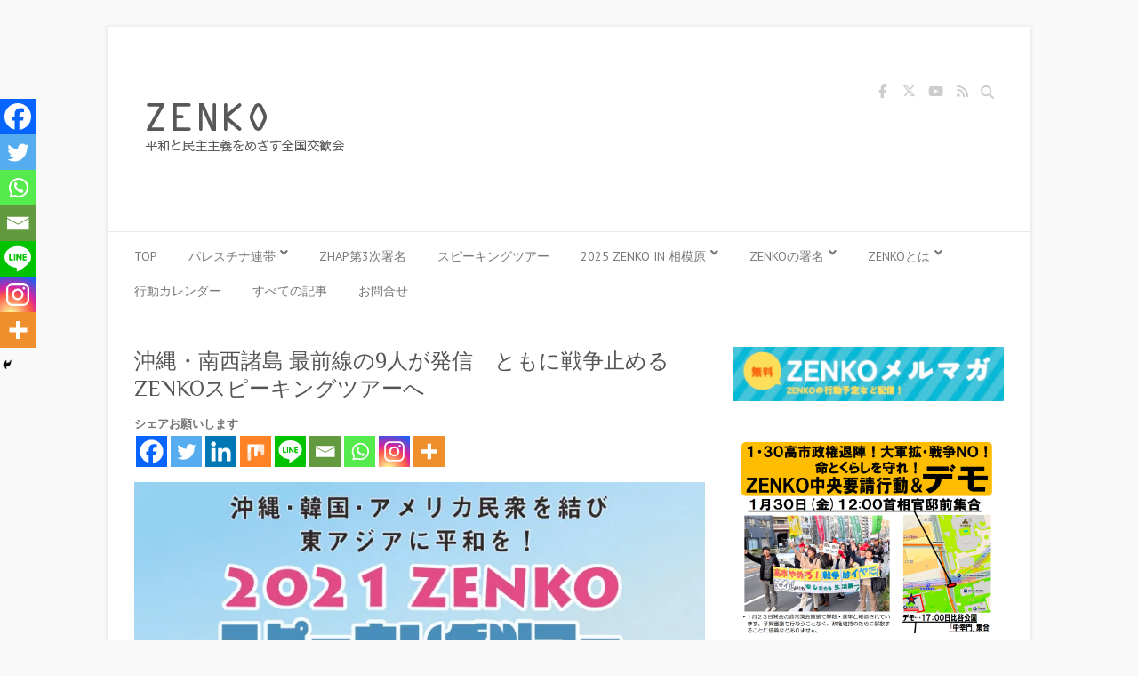

--- FILE ---
content_type: text/html; charset=UTF-8
request_url: https://zenko-peace.com/archives/13098
body_size: 39382
content:

<!DOCTYPE html>
<html dir="ltr" lang="ja" prefix="og: https://ogp.me/ns#">
<head>

		<meta charset="UTF-8" />
	<meta name="viewport" content="width=device-width">
	<link rel="profile" href="http://gmpg.org/xfn/11" />
	<link rel="pingback" href="https://zenko-peace.com/xmlrpc.php" />	
<title>沖縄・南西諸島 最前線の9人が発信 ともに戦争止める ZENKOスピーキングツアーへ</title>
	<style>img:is([sizes="auto" i], [sizes^="auto," i]) { contain-intrinsic-size: 3000px 1500px }</style>
	
		<!-- All in One SEO 4.9.3 - aioseo.com -->
	<meta name="description" content="岸田政権は民意を無視し、沖縄・辺野古新基地建設や南西諸島軍事要塞化を加速しています。しかし、沖縄の人びとは諦めずしなやかにしたたかに闘い続けています。11/27〜12/5「ZENKOスピーキングツアー」では沖縄現地の最前線で闘う9人のゲストが最新の情勢や闘いを語ります。オンライン参加も可能！" />
	<meta name="robots" content="max-image-preview:large" />
	<meta name="author" content="znkwp"/>
	<link rel="canonical" href="https://zenko-peace.com/archives/13098" />
	<meta name="generator" content="All in One SEO (AIOSEO) 4.9.3" />
		<meta property="og:locale" content="ja_JP" />
		<meta property="og:site_name" content="ZENKO（平和と民主主義をめざす全国交歓会） - ZENKOは1971年にスタートした運動団体です。様々な課題に対し民主主義に貫かれた平和な世界をめざし市民が手作りで運動をつくりだしています。" />
		<meta property="og:type" content="article" />
		<meta property="og:title" content="沖縄・南西諸島 最前線の9人が発信 ともに戦争止める ZENKOスピーキングツアーへ ：11/27〜12/5各地で開催！オンライン参加可能" />
		<meta property="og:description" content="岸田政権は民意を無視し、沖縄・辺野古新基地建設や南西諸島軍事要塞化を加速しています。しかし、沖縄の人びとは諦めずしなやかにしたたかに闘い続けています。11/27〜12/5「ZENKOスピーキングツアー」では沖縄現地の最前線で闘う9人のゲストが最新の情勢や闘いを語ります。オンライン参加も可能！" />
		<meta property="og:url" content="https://zenko-peace.com/archives/13098" />
		<meta property="og:image" content="https://zenko-peace.com/wp-content/uploads/2021/10/2021tour02-ec.jpg" />
		<meta property="og:image:secure_url" content="https://zenko-peace.com/wp-content/uploads/2021/10/2021tour02-ec.jpg" />
		<meta property="og:image:width" content="1710" />
		<meta property="og:image:height" content="1080" />
		<meta property="article:published_time" content="2021-11-24T08:50:48+00:00" />
		<meta property="article:modified_time" content="2021-11-30T08:31:19+00:00" />
		<meta property="article:publisher" content="https://www.facebook.com/ZENKOofficial" />
		<meta name="twitter:card" content="summary_large_image" />
		<meta name="twitter:site" content="@zenkoofficial" />
		<meta name="twitter:title" content="沖縄・南西諸島 最前線の9人が発信 ともに戦争止める ZENKOスピーキングツアーへ ：11/27〜12/5各地で開催！オンライン参加可能" />
		<meta name="twitter:description" content="岸田政権は民意を無視し、沖縄・辺野古新基地建設や南西諸島軍事要塞化を加速しています。しかし、沖縄の人びとは諦めずしなやかにしたたかに闘い続けています。11/27〜12/5「ZENKOスピーキングツアー」では沖縄現地の最前線で闘う9人のゲストが最新の情勢や闘いを語ります。オンライン参加も可能！" />
		<meta name="twitter:creator" content="@zenkoofficial" />
		<meta name="twitter:image" content="https://zenko-peace.com/wp-content/uploads/2021/10/2021tour02-ec.jpg" />
		<script type="application/ld+json" class="aioseo-schema">
			{"@context":"https:\/\/schema.org","@graph":[{"@type":"BlogPosting","@id":"https:\/\/zenko-peace.com\/archives\/13098#blogposting","name":"\u6c96\u7e04\u30fb\u5357\u897f\u8af8\u5cf6 \u6700\u524d\u7dda\u306e9\u4eba\u304c\u767a\u4fe1 \u3068\u3082\u306b\u6226\u4e89\u6b62\u3081\u308b ZENKO\u30b9\u30d4\u30fc\u30ad\u30f3\u30b0\u30c4\u30a2\u30fc\u3078","headline":"\u6c96\u7e04\u30fb\u5357\u897f\u8af8\u5cf6 \u6700\u524d\u7dda\u306e9\u4eba\u304c\u767a\u4fe1\u3000\u3068\u3082\u306b\u6226\u4e89\u6b62\u3081\u308b ZENKO\u30b9\u30d4\u30fc\u30ad\u30f3\u30b0\u30c4\u30a2\u30fc\u3078","author":{"@id":"https:\/\/zenko-peace.com\/archives\/author\/zenko#author"},"publisher":{"@id":"https:\/\/zenko-peace.com\/#organization"},"image":{"@type":"ImageObject","url":"https:\/\/i0.wp.com\/zenko-peace.com\/wp-content\/uploads\/2021\/10\/2021tour02-ec.jpg?fit=1710%2C1080&ssl=1","width":1710,"height":1080},"datePublished":"2021-11-24T17:50:48+09:00","dateModified":"2021-11-30T17:31:19+09:00","inLanguage":"ja","mainEntityOfPage":{"@id":"https:\/\/zenko-peace.com\/archives\/13098#webpage"},"isPartOf":{"@id":"https:\/\/zenko-peace.com\/archives\/13098#webpage"},"articleSection":"ZHAP\uff08ZENKO\u8fba\u91ce\u53e4\u30d7\u30ed\u30b8\u30a7\u30af\u30c8\uff09, \u3053\u308c\u304b\u3089\u306e\u53d6\u7d44\u307f, \u6c96\u7e04\u30fb\u7409\u7403\u5f27, ZENKO\u30b9\u30d4\u30fc\u30ad\u30f3\u30b0\u30c4\u30a2\u30fc"},{"@type":"BreadcrumbList","@id":"https:\/\/zenko-peace.com\/archives\/13098#breadcrumblist","itemListElement":[{"@type":"ListItem","@id":"https:\/\/zenko-peace.com#listItem","position":1,"name":"\u30db\u30fc\u30e0","item":"https:\/\/zenko-peace.com","nextItem":{"@type":"ListItem","@id":"https:\/\/zenko-peace.com\/archives\/category\/themes#listItem","name":"\u30c6\u30fc\u30de\u5225"}},{"@type":"ListItem","@id":"https:\/\/zenko-peace.com\/archives\/category\/themes#listItem","position":2,"name":"\u30c6\u30fc\u30de\u5225","item":"https:\/\/zenko-peace.com\/archives\/category\/themes","nextItem":{"@type":"ListItem","@id":"https:\/\/zenko-peace.com\/archives\/category\/themes\/nobase#listItem","name":"\u8ecd\u4e8b\u5316NO\u3000\u53cd\u57fa\u5730\u306e\u305f\u305f\u304b\u3044"},"previousItem":{"@type":"ListItem","@id":"https:\/\/zenko-peace.com#listItem","name":"\u30db\u30fc\u30e0"}},{"@type":"ListItem","@id":"https:\/\/zenko-peace.com\/archives\/category\/themes\/nobase#listItem","position":3,"name":"\u8ecd\u4e8b\u5316NO\u3000\u53cd\u57fa\u5730\u306e\u305f\u305f\u304b\u3044","item":"https:\/\/zenko-peace.com\/archives\/category\/themes\/nobase","nextItem":{"@type":"ListItem","@id":"https:\/\/zenko-peace.com\/archives\/category\/themes\/nobase\/okinawa#listItem","name":"\u6c96\u7e04\u30fb\u7409\u7403\u5f27"},"previousItem":{"@type":"ListItem","@id":"https:\/\/zenko-peace.com\/archives\/category\/themes#listItem","name":"\u30c6\u30fc\u30de\u5225"}},{"@type":"ListItem","@id":"https:\/\/zenko-peace.com\/archives\/category\/themes\/nobase\/okinawa#listItem","position":4,"name":"\u6c96\u7e04\u30fb\u7409\u7403\u5f27","item":"https:\/\/zenko-peace.com\/archives\/category\/themes\/nobase\/okinawa","nextItem":{"@type":"ListItem","@id":"https:\/\/zenko-peace.com\/archives\/13098#listItem","name":"\u6c96\u7e04\u30fb\u5357\u897f\u8af8\u5cf6 \u6700\u524d\u7dda\u306e9\u4eba\u304c\u767a\u4fe1\u3000\u3068\u3082\u306b\u6226\u4e89\u6b62\u3081\u308b ZENKO\u30b9\u30d4\u30fc\u30ad\u30f3\u30b0\u30c4\u30a2\u30fc\u3078"},"previousItem":{"@type":"ListItem","@id":"https:\/\/zenko-peace.com\/archives\/category\/themes\/nobase#listItem","name":"\u8ecd\u4e8b\u5316NO\u3000\u53cd\u57fa\u5730\u306e\u305f\u305f\u304b\u3044"}},{"@type":"ListItem","@id":"https:\/\/zenko-peace.com\/archives\/13098#listItem","position":5,"name":"\u6c96\u7e04\u30fb\u5357\u897f\u8af8\u5cf6 \u6700\u524d\u7dda\u306e9\u4eba\u304c\u767a\u4fe1\u3000\u3068\u3082\u306b\u6226\u4e89\u6b62\u3081\u308b ZENKO\u30b9\u30d4\u30fc\u30ad\u30f3\u30b0\u30c4\u30a2\u30fc\u3078","previousItem":{"@type":"ListItem","@id":"https:\/\/zenko-peace.com\/archives\/category\/themes\/nobase\/okinawa#listItem","name":"\u6c96\u7e04\u30fb\u7409\u7403\u5f27"}}]},{"@type":"Organization","@id":"https:\/\/zenko-peace.com\/#organization","name":"ZENKO\uff08\u5e73\u548c\u3068\u6c11\u4e3b\u4e3b\u7fa9\u3092\u3081\u3056\u3059\u5168\u56fd\u4ea4\u6b53\u4f1a\uff09","description":"ZENKO\u306f1971\u5e74\u306b\u30b9\u30bf\u30fc\u30c8\u3057\u305f\u904b\u52d5\u56e3\u4f53\u3067\u3059\u3002\u69d8\u3005\u306a\u8ab2\u984c\u306b\u5bfe\u3057\u6c11\u4e3b\u4e3b\u7fa9\u306b\u8cab\u304b\u308c\u305f\u5e73\u548c\u306a\u4e16\u754c\u3092\u3081\u3056\u3057\u5e02\u6c11\u304c\u624b\u4f5c\u308a\u3067\u904b\u52d5\u3092\u3064\u304f\u308a\u3060\u3057\u3066\u3044\u307e\u3059\u3002","url":"https:\/\/zenko-peace.com\/","telephone":"+819081623004","sameAs":["https:\/\/www.facebook.com\/ZENKOofficial","https:\/\/twitter.com\/zenkoofficial","https:\/\/www.youtube.com\/channel\/UCzEXS47I7K8O7vRB6ag-zjg"]},{"@type":"Person","@id":"https:\/\/zenko-peace.com\/archives\/author\/zenko#author","url":"https:\/\/zenko-peace.com\/archives\/author\/zenko","name":"znkwp","image":{"@type":"ImageObject","@id":"https:\/\/zenko-peace.com\/archives\/13098#authorImage","url":"https:\/\/secure.gravatar.com\/avatar\/e18b42fa98e1369f6ac79e96a56436e0e30bd1256971bf0e138867b02ced3177?s=96&d=mm&r=g","width":96,"height":96,"caption":"znkwp"}},{"@type":"WebPage","@id":"https:\/\/zenko-peace.com\/archives\/13098#webpage","url":"https:\/\/zenko-peace.com\/archives\/13098","name":"\u6c96\u7e04\u30fb\u5357\u897f\u8af8\u5cf6 \u6700\u524d\u7dda\u306e9\u4eba\u304c\u767a\u4fe1 \u3068\u3082\u306b\u6226\u4e89\u6b62\u3081\u308b ZENKO\u30b9\u30d4\u30fc\u30ad\u30f3\u30b0\u30c4\u30a2\u30fc\u3078","description":"\u5cb8\u7530\u653f\u6a29\u306f\u6c11\u610f\u3092\u7121\u8996\u3057\u3001\u6c96\u7e04\u30fb\u8fba\u91ce\u53e4\u65b0\u57fa\u5730\u5efa\u8a2d\u3084\u5357\u897f\u8af8\u5cf6\u8ecd\u4e8b\u8981\u585e\u5316\u3092\u52a0\u901f\u3057\u3066\u3044\u307e\u3059\u3002\u3057\u304b\u3057\u3001\u6c96\u7e04\u306e\u4eba\u3073\u3068\u306f\u8ae6\u3081\u305a\u3057\u306a\u3084\u304b\u306b\u3057\u305f\u305f\u304b\u306b\u95d8\u3044\u7d9a\u3051\u3066\u3044\u307e\u3059\u300211\/27\u301c12\/5\u300cZENKO\u30b9\u30d4\u30fc\u30ad\u30f3\u30b0\u30c4\u30a2\u30fc\u300d\u3067\u306f\u6c96\u7e04\u73fe\u5730\u306e\u6700\u524d\u7dda\u3067\u95d8\u30469\u4eba\u306e\u30b2\u30b9\u30c8\u304c\u6700\u65b0\u306e\u60c5\u52e2\u3084\u95d8\u3044\u3092\u8a9e\u308a\u307e\u3059\u3002\u30aa\u30f3\u30e9\u30a4\u30f3\u53c2\u52a0\u3082\u53ef\u80fd\uff01","inLanguage":"ja","isPartOf":{"@id":"https:\/\/zenko-peace.com\/#website"},"breadcrumb":{"@id":"https:\/\/zenko-peace.com\/archives\/13098#breadcrumblist"},"author":{"@id":"https:\/\/zenko-peace.com\/archives\/author\/zenko#author"},"creator":{"@id":"https:\/\/zenko-peace.com\/archives\/author\/zenko#author"},"image":{"@type":"ImageObject","url":"https:\/\/i0.wp.com\/zenko-peace.com\/wp-content\/uploads\/2021\/10\/2021tour02-ec.jpg?fit=1710%2C1080&ssl=1","@id":"https:\/\/zenko-peace.com\/archives\/13098\/#mainImage","width":1710,"height":1080},"primaryImageOfPage":{"@id":"https:\/\/zenko-peace.com\/archives\/13098#mainImage"},"datePublished":"2021-11-24T17:50:48+09:00","dateModified":"2021-11-30T17:31:19+09:00"},{"@type":"WebSite","@id":"https:\/\/zenko-peace.com\/#website","url":"https:\/\/zenko-peace.com\/","name":"ZENKO\uff08\u5e73\u548c\u3068\u6c11\u4e3b\u4e3b\u7fa9\u3092\u3081\u3056\u3059\u5168\u56fd\u4ea4\u6b53\u4f1a\uff09","description":"ZENKO\u306f1971\u5e74\u306b\u30b9\u30bf\u30fc\u30c8\u3057\u305f\u904b\u52d5\u56e3\u4f53\u3067\u3059\u3002\u69d8\u3005\u306a\u8ab2\u984c\u306b\u5bfe\u3057\u6c11\u4e3b\u4e3b\u7fa9\u306b\u8cab\u304b\u308c\u305f\u5e73\u548c\u306a\u4e16\u754c\u3092\u3081\u3056\u3057\u5e02\u6c11\u304c\u624b\u4f5c\u308a\u3067\u904b\u52d5\u3092\u3064\u304f\u308a\u3060\u3057\u3066\u3044\u307e\u3059\u3002","inLanguage":"ja","publisher":{"@id":"https:\/\/zenko-peace.com\/#organization"}}]}
		</script>
		<!-- All in One SEO -->

<!-- Jetpack Site Verification Tags -->
<meta name="google-site-verification" content="Gi5WvR7kcasaHv6xskw-gi7D0rITgUjaVbLo4s4jXdc" />
<link rel='dns-prefetch' href='//secure.gravatar.com' />
<link rel='dns-prefetch' href='//stats.wp.com' />
<link rel='dns-prefetch' href='//fonts.googleapis.com' />
<link rel='dns-prefetch' href='//v0.wordpress.com' />
<link rel='preconnect' href='//i0.wp.com' />
<link rel="alternate" type="application/rss+xml" title="ZENKO（平和と民主主義をめざす全国交歓会） &raquo; フィード" href="https://zenko-peace.com/feed" />
<link rel="alternate" type="application/rss+xml" title="ZENKO（平和と民主主義をめざす全国交歓会） &raquo; コメントフィード" href="https://zenko-peace.com/comments/feed" />
<script type="text/javascript">
/* <![CDATA[ */
window._wpemojiSettings = {"baseUrl":"https:\/\/s.w.org\/images\/core\/emoji\/16.0.1\/72x72\/","ext":".png","svgUrl":"https:\/\/s.w.org\/images\/core\/emoji\/16.0.1\/svg\/","svgExt":".svg","source":{"concatemoji":"https:\/\/zenko-peace.com\/wp-includes\/js\/wp-emoji-release.min.js?ver=6.8.3"}};
/*! This file is auto-generated */
!function(s,n){var o,i,e;function c(e){try{var t={supportTests:e,timestamp:(new Date).valueOf()};sessionStorage.setItem(o,JSON.stringify(t))}catch(e){}}function p(e,t,n){e.clearRect(0,0,e.canvas.width,e.canvas.height),e.fillText(t,0,0);var t=new Uint32Array(e.getImageData(0,0,e.canvas.width,e.canvas.height).data),a=(e.clearRect(0,0,e.canvas.width,e.canvas.height),e.fillText(n,0,0),new Uint32Array(e.getImageData(0,0,e.canvas.width,e.canvas.height).data));return t.every(function(e,t){return e===a[t]})}function u(e,t){e.clearRect(0,0,e.canvas.width,e.canvas.height),e.fillText(t,0,0);for(var n=e.getImageData(16,16,1,1),a=0;a<n.data.length;a++)if(0!==n.data[a])return!1;return!0}function f(e,t,n,a){switch(t){case"flag":return n(e,"\ud83c\udff3\ufe0f\u200d\u26a7\ufe0f","\ud83c\udff3\ufe0f\u200b\u26a7\ufe0f")?!1:!n(e,"\ud83c\udde8\ud83c\uddf6","\ud83c\udde8\u200b\ud83c\uddf6")&&!n(e,"\ud83c\udff4\udb40\udc67\udb40\udc62\udb40\udc65\udb40\udc6e\udb40\udc67\udb40\udc7f","\ud83c\udff4\u200b\udb40\udc67\u200b\udb40\udc62\u200b\udb40\udc65\u200b\udb40\udc6e\u200b\udb40\udc67\u200b\udb40\udc7f");case"emoji":return!a(e,"\ud83e\udedf")}return!1}function g(e,t,n,a){var r="undefined"!=typeof WorkerGlobalScope&&self instanceof WorkerGlobalScope?new OffscreenCanvas(300,150):s.createElement("canvas"),o=r.getContext("2d",{willReadFrequently:!0}),i=(o.textBaseline="top",o.font="600 32px Arial",{});return e.forEach(function(e){i[e]=t(o,e,n,a)}),i}function t(e){var t=s.createElement("script");t.src=e,t.defer=!0,s.head.appendChild(t)}"undefined"!=typeof Promise&&(o="wpEmojiSettingsSupports",i=["flag","emoji"],n.supports={everything:!0,everythingExceptFlag:!0},e=new Promise(function(e){s.addEventListener("DOMContentLoaded",e,{once:!0})}),new Promise(function(t){var n=function(){try{var e=JSON.parse(sessionStorage.getItem(o));if("object"==typeof e&&"number"==typeof e.timestamp&&(new Date).valueOf()<e.timestamp+604800&&"object"==typeof e.supportTests)return e.supportTests}catch(e){}return null}();if(!n){if("undefined"!=typeof Worker&&"undefined"!=typeof OffscreenCanvas&&"undefined"!=typeof URL&&URL.createObjectURL&&"undefined"!=typeof Blob)try{var e="postMessage("+g.toString()+"("+[JSON.stringify(i),f.toString(),p.toString(),u.toString()].join(",")+"));",a=new Blob([e],{type:"text/javascript"}),r=new Worker(URL.createObjectURL(a),{name:"wpTestEmojiSupports"});return void(r.onmessage=function(e){c(n=e.data),r.terminate(),t(n)})}catch(e){}c(n=g(i,f,p,u))}t(n)}).then(function(e){for(var t in e)n.supports[t]=e[t],n.supports.everything=n.supports.everything&&n.supports[t],"flag"!==t&&(n.supports.everythingExceptFlag=n.supports.everythingExceptFlag&&n.supports[t]);n.supports.everythingExceptFlag=n.supports.everythingExceptFlag&&!n.supports.flag,n.DOMReady=!1,n.readyCallback=function(){n.DOMReady=!0}}).then(function(){return e}).then(function(){var e;n.supports.everything||(n.readyCallback(),(e=n.source||{}).concatemoji?t(e.concatemoji):e.wpemoji&&e.twemoji&&(t(e.twemoji),t(e.wpemoji)))}))}((window,document),window._wpemojiSettings);
/* ]]> */
</script>
<link rel='stylesheet' id='jetpack_related-posts-css' href='https://zenko-peace.com/wp-content/plugins/jetpack/modules/related-posts/related-posts.css?ver=20240116' type='text/css' media='all' />
<link rel='stylesheet' id='pt-cv-public-style-css' href='https://zenko-peace.com/wp-content/plugins/content-views-query-and-display-post-page/public/assets/css/cv.css?ver=4.3' type='text/css' media='all' />
<style id='wp-emoji-styles-inline-css' type='text/css'>

	img.wp-smiley, img.emoji {
		display: inline !important;
		border: none !important;
		box-shadow: none !important;
		height: 1em !important;
		width: 1em !important;
		margin: 0 0.07em !important;
		vertical-align: -0.1em !important;
		background: none !important;
		padding: 0 !important;
	}
</style>
<link rel='stylesheet' id='wp-block-library-css' href='https://zenko-peace.com/wp-includes/css/dist/block-library/style.min.css?ver=6.8.3' type='text/css' media='all' />
<style id='classic-theme-styles-inline-css' type='text/css'>
/*! This file is auto-generated */
.wp-block-button__link{color:#fff;background-color:#32373c;border-radius:9999px;box-shadow:none;text-decoration:none;padding:calc(.667em + 2px) calc(1.333em + 2px);font-size:1.125em}.wp-block-file__button{background:#32373c;color:#fff;text-decoration:none}
</style>
<link rel='stylesheet' id='aioseo/css/src/vue/standalone/blocks/table-of-contents/global.scss-css' href='https://zenko-peace.com/wp-content/plugins/all-in-one-seo-pack/dist/Lite/assets/css/table-of-contents/global.e90f6d47.css?ver=4.9.3' type='text/css' media='all' />
<link rel='stylesheet' id='mediaelement-css' href='https://zenko-peace.com/wp-includes/js/mediaelement/mediaelementplayer-legacy.min.css?ver=4.2.17' type='text/css' media='all' />
<link rel='stylesheet' id='wp-mediaelement-css' href='https://zenko-peace.com/wp-includes/js/mediaelement/wp-mediaelement.min.css?ver=6.8.3' type='text/css' media='all' />
<style id='jetpack-sharing-buttons-style-inline-css' type='text/css'>
.jetpack-sharing-buttons__services-list{display:flex;flex-direction:row;flex-wrap:wrap;gap:0;list-style-type:none;margin:5px;padding:0}.jetpack-sharing-buttons__services-list.has-small-icon-size{font-size:12px}.jetpack-sharing-buttons__services-list.has-normal-icon-size{font-size:16px}.jetpack-sharing-buttons__services-list.has-large-icon-size{font-size:24px}.jetpack-sharing-buttons__services-list.has-huge-icon-size{font-size:36px}@media print{.jetpack-sharing-buttons__services-list{display:none!important}}.editor-styles-wrapper .wp-block-jetpack-sharing-buttons{gap:0;padding-inline-start:0}ul.jetpack-sharing-buttons__services-list.has-background{padding:1.25em 2.375em}
</style>
<link rel='stylesheet' id='dashicons-css' href='https://zenko-peace.com/wp-includes/css/dashicons.min.css?ver=6.8.3' type='text/css' media='all' />
<link rel='stylesheet' id='htmega-block-common-style-css' href='https://zenko-peace.com/wp-content/plugins/ht-mega-for-elementor/htmega-blocks/src/assets/css/common-style.css?ver=2.9.9' type='text/css' media='all' />
<link rel='stylesheet' id='slick-css' href='https://zenko-peace.com/wp-content/plugins/ht-mega-for-elementor/assets/css/slick.min.css?ver=2.9.9' type='text/css' media='all' />
<link rel='stylesheet' id='htmega-block-fontawesome-css' href='https://zenko-peace.com/wp-content/plugins/ht-mega-for-elementor/admin/assets/extensions/ht-menu/css/font-awesome.min.css?ver=2.9.9' type='text/css' media='all' />
<link rel='stylesheet' id='htmega-block-style-css' href='https://zenko-peace.com/wp-content/plugins/ht-mega-for-elementor/htmega-blocks/build/style-blocks-htmega.css?ver=2.9.9' type='text/css' media='all' />
<style id='global-styles-inline-css' type='text/css'>
:root{--wp--preset--aspect-ratio--square: 1;--wp--preset--aspect-ratio--4-3: 4/3;--wp--preset--aspect-ratio--3-4: 3/4;--wp--preset--aspect-ratio--3-2: 3/2;--wp--preset--aspect-ratio--2-3: 2/3;--wp--preset--aspect-ratio--16-9: 16/9;--wp--preset--aspect-ratio--9-16: 9/16;--wp--preset--color--black: #000000;--wp--preset--color--cyan-bluish-gray: #abb8c3;--wp--preset--color--white: #ffffff;--wp--preset--color--pale-pink: #f78da7;--wp--preset--color--vivid-red: #cf2e2e;--wp--preset--color--luminous-vivid-orange: #ff6900;--wp--preset--color--luminous-vivid-amber: #fcb900;--wp--preset--color--light-green-cyan: #7bdcb5;--wp--preset--color--vivid-green-cyan: #00d084;--wp--preset--color--pale-cyan-blue: #8ed1fc;--wp--preset--color--vivid-cyan-blue: #0693e3;--wp--preset--color--vivid-purple: #9b51e0;--wp--preset--gradient--vivid-cyan-blue-to-vivid-purple: linear-gradient(135deg,rgba(6,147,227,1) 0%,rgb(155,81,224) 100%);--wp--preset--gradient--light-green-cyan-to-vivid-green-cyan: linear-gradient(135deg,rgb(122,220,180) 0%,rgb(0,208,130) 100%);--wp--preset--gradient--luminous-vivid-amber-to-luminous-vivid-orange: linear-gradient(135deg,rgba(252,185,0,1) 0%,rgba(255,105,0,1) 100%);--wp--preset--gradient--luminous-vivid-orange-to-vivid-red: linear-gradient(135deg,rgba(255,105,0,1) 0%,rgb(207,46,46) 100%);--wp--preset--gradient--very-light-gray-to-cyan-bluish-gray: linear-gradient(135deg,rgb(238,238,238) 0%,rgb(169,184,195) 100%);--wp--preset--gradient--cool-to-warm-spectrum: linear-gradient(135deg,rgb(74,234,220) 0%,rgb(151,120,209) 20%,rgb(207,42,186) 40%,rgb(238,44,130) 60%,rgb(251,105,98) 80%,rgb(254,248,76) 100%);--wp--preset--gradient--blush-light-purple: linear-gradient(135deg,rgb(255,206,236) 0%,rgb(152,150,240) 100%);--wp--preset--gradient--blush-bordeaux: linear-gradient(135deg,rgb(254,205,165) 0%,rgb(254,45,45) 50%,rgb(107,0,62) 100%);--wp--preset--gradient--luminous-dusk: linear-gradient(135deg,rgb(255,203,112) 0%,rgb(199,81,192) 50%,rgb(65,88,208) 100%);--wp--preset--gradient--pale-ocean: linear-gradient(135deg,rgb(255,245,203) 0%,rgb(182,227,212) 50%,rgb(51,167,181) 100%);--wp--preset--gradient--electric-grass: linear-gradient(135deg,rgb(202,248,128) 0%,rgb(113,206,126) 100%);--wp--preset--gradient--midnight: linear-gradient(135deg,rgb(2,3,129) 0%,rgb(40,116,252) 100%);--wp--preset--font-size--small: 13px;--wp--preset--font-size--medium: 20px;--wp--preset--font-size--large: 36px;--wp--preset--font-size--x-large: 42px;--wp--preset--spacing--20: 0.44rem;--wp--preset--spacing--30: 0.67rem;--wp--preset--spacing--40: 1rem;--wp--preset--spacing--50: 1.5rem;--wp--preset--spacing--60: 2.25rem;--wp--preset--spacing--70: 3.38rem;--wp--preset--spacing--80: 5.06rem;--wp--preset--shadow--natural: 6px 6px 9px rgba(0, 0, 0, 0.2);--wp--preset--shadow--deep: 12px 12px 50px rgba(0, 0, 0, 0.4);--wp--preset--shadow--sharp: 6px 6px 0px rgba(0, 0, 0, 0.2);--wp--preset--shadow--outlined: 6px 6px 0px -3px rgba(255, 255, 255, 1), 6px 6px rgba(0, 0, 0, 1);--wp--preset--shadow--crisp: 6px 6px 0px rgba(0, 0, 0, 1);}:where(.is-layout-flex){gap: 0.5em;}:where(.is-layout-grid){gap: 0.5em;}body .is-layout-flex{display: flex;}.is-layout-flex{flex-wrap: wrap;align-items: center;}.is-layout-flex > :is(*, div){margin: 0;}body .is-layout-grid{display: grid;}.is-layout-grid > :is(*, div){margin: 0;}:where(.wp-block-columns.is-layout-flex){gap: 2em;}:where(.wp-block-columns.is-layout-grid){gap: 2em;}:where(.wp-block-post-template.is-layout-flex){gap: 1.25em;}:where(.wp-block-post-template.is-layout-grid){gap: 1.25em;}.has-black-color{color: var(--wp--preset--color--black) !important;}.has-cyan-bluish-gray-color{color: var(--wp--preset--color--cyan-bluish-gray) !important;}.has-white-color{color: var(--wp--preset--color--white) !important;}.has-pale-pink-color{color: var(--wp--preset--color--pale-pink) !important;}.has-vivid-red-color{color: var(--wp--preset--color--vivid-red) !important;}.has-luminous-vivid-orange-color{color: var(--wp--preset--color--luminous-vivid-orange) !important;}.has-luminous-vivid-amber-color{color: var(--wp--preset--color--luminous-vivid-amber) !important;}.has-light-green-cyan-color{color: var(--wp--preset--color--light-green-cyan) !important;}.has-vivid-green-cyan-color{color: var(--wp--preset--color--vivid-green-cyan) !important;}.has-pale-cyan-blue-color{color: var(--wp--preset--color--pale-cyan-blue) !important;}.has-vivid-cyan-blue-color{color: var(--wp--preset--color--vivid-cyan-blue) !important;}.has-vivid-purple-color{color: var(--wp--preset--color--vivid-purple) !important;}.has-black-background-color{background-color: var(--wp--preset--color--black) !important;}.has-cyan-bluish-gray-background-color{background-color: var(--wp--preset--color--cyan-bluish-gray) !important;}.has-white-background-color{background-color: var(--wp--preset--color--white) !important;}.has-pale-pink-background-color{background-color: var(--wp--preset--color--pale-pink) !important;}.has-vivid-red-background-color{background-color: var(--wp--preset--color--vivid-red) !important;}.has-luminous-vivid-orange-background-color{background-color: var(--wp--preset--color--luminous-vivid-orange) !important;}.has-luminous-vivid-amber-background-color{background-color: var(--wp--preset--color--luminous-vivid-amber) !important;}.has-light-green-cyan-background-color{background-color: var(--wp--preset--color--light-green-cyan) !important;}.has-vivid-green-cyan-background-color{background-color: var(--wp--preset--color--vivid-green-cyan) !important;}.has-pale-cyan-blue-background-color{background-color: var(--wp--preset--color--pale-cyan-blue) !important;}.has-vivid-cyan-blue-background-color{background-color: var(--wp--preset--color--vivid-cyan-blue) !important;}.has-vivid-purple-background-color{background-color: var(--wp--preset--color--vivid-purple) !important;}.has-black-border-color{border-color: var(--wp--preset--color--black) !important;}.has-cyan-bluish-gray-border-color{border-color: var(--wp--preset--color--cyan-bluish-gray) !important;}.has-white-border-color{border-color: var(--wp--preset--color--white) !important;}.has-pale-pink-border-color{border-color: var(--wp--preset--color--pale-pink) !important;}.has-vivid-red-border-color{border-color: var(--wp--preset--color--vivid-red) !important;}.has-luminous-vivid-orange-border-color{border-color: var(--wp--preset--color--luminous-vivid-orange) !important;}.has-luminous-vivid-amber-border-color{border-color: var(--wp--preset--color--luminous-vivid-amber) !important;}.has-light-green-cyan-border-color{border-color: var(--wp--preset--color--light-green-cyan) !important;}.has-vivid-green-cyan-border-color{border-color: var(--wp--preset--color--vivid-green-cyan) !important;}.has-pale-cyan-blue-border-color{border-color: var(--wp--preset--color--pale-cyan-blue) !important;}.has-vivid-cyan-blue-border-color{border-color: var(--wp--preset--color--vivid-cyan-blue) !important;}.has-vivid-purple-border-color{border-color: var(--wp--preset--color--vivid-purple) !important;}.has-vivid-cyan-blue-to-vivid-purple-gradient-background{background: var(--wp--preset--gradient--vivid-cyan-blue-to-vivid-purple) !important;}.has-light-green-cyan-to-vivid-green-cyan-gradient-background{background: var(--wp--preset--gradient--light-green-cyan-to-vivid-green-cyan) !important;}.has-luminous-vivid-amber-to-luminous-vivid-orange-gradient-background{background: var(--wp--preset--gradient--luminous-vivid-amber-to-luminous-vivid-orange) !important;}.has-luminous-vivid-orange-to-vivid-red-gradient-background{background: var(--wp--preset--gradient--luminous-vivid-orange-to-vivid-red) !important;}.has-very-light-gray-to-cyan-bluish-gray-gradient-background{background: var(--wp--preset--gradient--very-light-gray-to-cyan-bluish-gray) !important;}.has-cool-to-warm-spectrum-gradient-background{background: var(--wp--preset--gradient--cool-to-warm-spectrum) !important;}.has-blush-light-purple-gradient-background{background: var(--wp--preset--gradient--blush-light-purple) !important;}.has-blush-bordeaux-gradient-background{background: var(--wp--preset--gradient--blush-bordeaux) !important;}.has-luminous-dusk-gradient-background{background: var(--wp--preset--gradient--luminous-dusk) !important;}.has-pale-ocean-gradient-background{background: var(--wp--preset--gradient--pale-ocean) !important;}.has-electric-grass-gradient-background{background: var(--wp--preset--gradient--electric-grass) !important;}.has-midnight-gradient-background{background: var(--wp--preset--gradient--midnight) !important;}.has-small-font-size{font-size: var(--wp--preset--font-size--small) !important;}.has-medium-font-size{font-size: var(--wp--preset--font-size--medium) !important;}.has-large-font-size{font-size: var(--wp--preset--font-size--large) !important;}.has-x-large-font-size{font-size: var(--wp--preset--font-size--x-large) !important;}
:where(.wp-block-post-template.is-layout-flex){gap: 1.25em;}:where(.wp-block-post-template.is-layout-grid){gap: 1.25em;}
:where(.wp-block-columns.is-layout-flex){gap: 2em;}:where(.wp-block-columns.is-layout-grid){gap: 2em;}
:root :where(.wp-block-pullquote){font-size: 1.5em;line-height: 1.6;}
</style>
<link rel='stylesheet' id='bogo-css' href='https://zenko-peace.com/wp-content/plugins/bogo/includes/css/style.css?ver=3.9.1' type='text/css' media='all' />
<link rel='stylesheet' id='contact-form-7-css' href='https://zenko-peace.com/wp-content/plugins/contact-form-7/includes/css/styles.css?ver=6.1.4' type='text/css' media='all' />
<link rel='stylesheet' id='ez-toc-css' href='https://zenko-peace.com/wp-content/plugins/easy-table-of-contents/assets/css/screen.min.css?ver=2.0.80' type='text/css' media='all' />
<style id='ez-toc-inline-css' type='text/css'>
div#ez-toc-container .ez-toc-title {font-size: 120%;}div#ez-toc-container .ez-toc-title {font-weight: 500;}div#ez-toc-container ul li , div#ez-toc-container ul li a {font-size: 120%;}div#ez-toc-container ul li , div#ez-toc-container ul li a {font-weight: 400;}div#ez-toc-container nav ul ul li {font-size: 100%;}div#ez-toc-container {width: 75%;}.ez-toc-box-title {font-weight: bold; margin-bottom: 10px; text-align: center; text-transform: uppercase; letter-spacing: 1px; color: #666; padding-bottom: 5px;position:absolute;top:-4%;left:5%;background-color: inherit;transition: top 0.3s ease;}.ez-toc-box-title.toc-closed {top:-25%;}
.ez-toc-container-direction {direction: ltr;}.ez-toc-counter ul{counter-reset: item ;}.ez-toc-counter nav ul li a::before {content: counters(item, '.', decimal) '. ';display: inline-block;counter-increment: item;flex-grow: 0;flex-shrink: 0;margin-right: .2em; float: left; }.ez-toc-widget-direction {direction: ltr;}.ez-toc-widget-container ul{counter-reset: item ;}.ez-toc-widget-container nav ul li a::before {content: counters(item, '.', decimal) '. ';display: inline-block;counter-increment: item;flex-grow: 0;flex-shrink: 0;margin-right: .2em; float: left; }
</style>
<link rel='stylesheet' id='htbbootstrap-css' href='https://zenko-peace.com/wp-content/plugins/ht-mega-for-elementor/assets/css/htbbootstrap.css?ver=2.9.9' type='text/css' media='all' />
<link rel='stylesheet' id='font-awesome-css' href='https://zenko-peace.com/wp-content/plugins/elementor/assets/lib/font-awesome/css/font-awesome.min.css?ver=4.7.0' type='text/css' media='all' />
<link rel='stylesheet' id='htmega-animation-css' href='https://zenko-peace.com/wp-content/plugins/ht-mega-for-elementor/assets/css/animation.css?ver=2.9.9' type='text/css' media='all' />
<link rel='stylesheet' id='htmega-keyframes-css' href='https://zenko-peace.com/wp-content/plugins/ht-mega-for-elementor/assets/css/htmega-keyframes.css?ver=2.9.9' type='text/css' media='all' />
<link rel='stylesheet' id='htmega-global-style-min-css' href='https://zenko-peace.com/wp-content/plugins/ht-mega-for-elementor/assets/css/htmega-global-style.min.css?ver=2.9.9' type='text/css' media='all' />
<link rel='stylesheet' id='htbuilder-main-css' href='https://zenko-peace.com/wp-content/plugins/ht-mega-for-elementor/assets/extensions/ht-builder/css/htbuilder.css?ver=2.9.9' type='text/css' media='all' />
<link rel='stylesheet' id='wcsales-main-css' href='https://zenko-peace.com/wp-content/plugins/ht-mega-for-elementor/assets/extensions/wc-sales-notification/css/wc_notification.css?ver=2.9.9' type='text/css' media='all' />
<link rel='stylesheet' id='attitude_style-css' href='https://zenko-peace.com/wp-content/themes/attitude/style.css?ver=6.8.3' type='text/css' media='all' />
<link rel='stylesheet' id='attitude-font-awesome-css' href='https://zenko-peace.com/wp-content/themes/attitude/font-awesome/css/all.min.css?ver=6.8.3' type='text/css' media='all' />
<link rel='stylesheet' id='google_fonts-css' href='//fonts.googleapis.com/css?family=PT+Sans%7CPhilosopher&#038;ver=6.8.3' type='text/css' media='all' />
<link rel='stylesheet' id='heateor_sss_frontend_css-css' href='https://zenko-peace.com/wp-content/plugins/sassy-social-share/public/css/sassy-social-share-public.css?ver=3.3.79' type='text/css' media='all' />
<style id='heateor_sss_frontend_css-inline-css' type='text/css'>
.heateor_sss_button_instagram span.heateor_sss_svg,a.heateor_sss_instagram span.heateor_sss_svg{background:radial-gradient(circle at 30% 107%,#fdf497 0,#fdf497 5%,#fd5949 45%,#d6249f 60%,#285aeb 90%)}.heateor_sss_horizontal_sharing .heateor_sss_svg,.heateor_sss_standard_follow_icons_container .heateor_sss_svg{color:#fff;border-width:0px;border-style:solid;border-color:transparent}.heateor_sss_horizontal_sharing .heateorSssTCBackground{color:#666}.heateor_sss_horizontal_sharing span.heateor_sss_svg:hover,.heateor_sss_standard_follow_icons_container span.heateor_sss_svg:hover{border-color:transparent;}.heateor_sss_vertical_sharing span.heateor_sss_svg,.heateor_sss_floating_follow_icons_container span.heateor_sss_svg{color:#fff;border-width:0px;border-style:solid;border-color:transparent;}.heateor_sss_vertical_sharing .heateorSssTCBackground{color:#666;}.heateor_sss_vertical_sharing span.heateor_sss_svg:hover,.heateor_sss_floating_follow_icons_container span.heateor_sss_svg:hover{border-color:transparent;}@media screen and (max-width:783px) {.heateor_sss_vertical_sharing{display:none!important}}div.heateor_sss_mobile_footer{display:none;}@media screen and (max-width:783px){div.heateor_sss_bottom_sharing .heateorSssTCBackground{background-color:white}div.heateor_sss_bottom_sharing{width:100%!important;left:0!important;}div.heateor_sss_bottom_sharing a{width:14.285714285714% !important;}div.heateor_sss_bottom_sharing .heateor_sss_svg{width: 100% !important;}div.heateor_sss_bottom_sharing div.heateorSssTotalShareCount{font-size:1em!important;line-height:28px!important}div.heateor_sss_bottom_sharing div.heateorSssTotalShareText{font-size:.7em!important;line-height:0px!important}div.heateor_sss_mobile_footer{display:block;height:40px;}.heateor_sss_bottom_sharing{padding:0!important;display:block!important;width:auto!important;bottom:-2px!important;top: auto!important;}.heateor_sss_bottom_sharing .heateor_sss_square_count{line-height:inherit;}.heateor_sss_bottom_sharing .heateorSssSharingArrow{display:none;}.heateor_sss_bottom_sharing .heateorSssTCBackground{margin-right:1.1em!important}}
</style>
<link rel='stylesheet' id='font-awesome-5-all-css' href='https://zenko-peace.com/wp-content/plugins/elementor/assets//lib/font-awesome/css/all.min.css?ver=6.8.3' type='text/css' media='all' />
<link rel='stylesheet' id='htmega-menu-css' href='https://zenko-peace.com/wp-content/plugins/ht-mega-for-elementor/assets/extensions/ht-menu/css/mega-menu-style.css?ver=2.9.9' type='text/css' media='all' />
<style id='htmega-menu-inline-css' type='text/css'>

            
            
            
                .htmega-menu-container .sub-menu{
                    width: 200px;
                }
            
            
            
            
            
            
            
</style>
<link rel='stylesheet' id='sharedaddy-css' href='https://zenko-peace.com/wp-content/plugins/jetpack/modules/sharedaddy/sharing.css?ver=15.4' type='text/css' media='all' />
<link rel='stylesheet' id='social-logos-css' href='https://zenko-peace.com/wp-content/plugins/jetpack/_inc/social-logos/social-logos.min.css?ver=15.4' type='text/css' media='all' />
<script type="text/javascript" id="jetpack_related-posts-js-extra">
/* <![CDATA[ */
var related_posts_js_options = {"post_heading":"h4"};
/* ]]> */
</script>
<script type="text/javascript" src="https://zenko-peace.com/wp-content/plugins/jetpack/_inc/build/related-posts/related-posts.min.js?ver=20240116" id="jetpack_related-posts-js"></script>
<script type="text/javascript" src="https://zenko-peace.com/wp-includes/js/jquery/jquery.min.js?ver=3.7.1" id="jquery-core-js"></script>
<script type="text/javascript" src="https://zenko-peace.com/wp-includes/js/jquery/jquery-migrate.min.js?ver=3.4.1" id="jquery-migrate-js"></script>
<!--[if lt IE 9]>
<script type="text/javascript" src="https://zenko-peace.com/wp-content/themes/attitude/library/js/html5.min.js?ver=3.7.3" id="html5-js"></script>
<![endif]-->
<script type="text/javascript" src="https://zenko-peace.com/wp-content/themes/attitude/library/js/scripts.js?ver=6.8.3" id="attitude-scripts-js"></script>
<script type="text/javascript" src="https://zenko-peace.com/wp-content/themes/attitude/library/js/backtotop.js?ver=6.8.3" id="backtotop-js"></script>
<script type="text/javascript" src="https://zenko-peace.com/wp-content/plugins/ht-mega-for-elementor/assets/extensions/ht-menu/js/htmegamenu-main.js?ver=6.8.3" id="htmegamenu-main-js"></script>
<link rel="https://api.w.org/" href="https://zenko-peace.com/wp-json/" /><link rel="alternate" title="JSON" type="application/json" href="https://zenko-peace.com/wp-json/wp/v2/posts/13098" /><link rel="EditURI" type="application/rsd+xml" title="RSD" href="https://zenko-peace.com/xmlrpc.php?rsd" />
<meta name="generator" content="WordPress 6.8.3" />
<link rel='shortlink' href='https://wp.me/p4MRQF-3pg' />
<link rel="alternate" title="oEmbed (JSON)" type="application/json+oembed" href="https://zenko-peace.com/wp-json/oembed/1.0/embed?url=https%3A%2F%2Fzenko-peace.com%2Farchives%2F13098" />
<link rel="alternate" title="oEmbed (XML)" type="text/xml+oembed" href="https://zenko-peace.com/wp-json/oembed/1.0/embed?url=https%3A%2F%2Fzenko-peace.com%2Farchives%2F13098&#038;format=xml" />
	<style>img#wpstats{display:none}</style>
		<!-- ZENKO（平和と民主主義をめざす全国交歓会） Custom CSS Styles -->
<style type="text/css" media="screen">
.clearLeft {
clear: left;
}


.entry-content ul li, ol li {
  font-size: 14pt;
  line-height: 1.5; /*文の行高*/
  padding: 0.5em 0; /*前後の文との余白*/
}

p {
  font-size: 14pt;
  line-height: 1.75; /*文の行高*/
  padding: 0.5em 0; /*前後の文との余白*/
}

H2 {
  font-size: 20pt;
  line-height: 1.75; /*文の行高*/
  padding: 0.5em 0; /*前後の文との余白*/
}

H3 {
  font-size: 18pt;
  line-height: 1.75; /*文の行高*/
  padding: 0.5em 0; /*前後の文との余白*/
}


.wp-block-image figcaption{
  font-size:14px;
  margin-top:2px;
}
.p-pdg {
 padding:15px;
}
.yohakuari {
 padding:15px;
}
.heateor_sss_sharing_container{
  margin-bottom:15px;
}

.sukimanasi {
 margin:0;
}

.video-container {
  position: relative;
  width: 100%;
  aspect-ratio: 9 / 16; /* YouTubeショートの縦横比 */
}

.video-container iframe {
  position: absolute;
  top: 0;
  left: 0;
  width: 100%;
  height: 100%;
}

/* FANUC表：列幅固定 2025.11ポスト用 */
.fanuc-table table { table-layout: fixed; width: 100%; }
.fanuc-table th:nth-child(1), .fanuc-table td:nth-child(1) { width: 8% !important; white-space: nowrap; }
.fanuc-table th:nth-child(2), .fanuc-table td:nth-child(2) { width: 38% !important; }
.fanuc-table th:nth-child(3), .fanuc-table td:nth-child(3) { width: 54% !important; }

/* フッターウィジェット部分の文字サイズを小さくする */
.widget-area.clearfix {
  font-size: 15px;
  line-height: 1.5;
}

#ml_form_only_in {
  display: flex;           /* 一列に並べる */
  align-items: center;     /* 高さを中央にそろえる */
  gap: 6px;                /* 入力欄とボタンの間隔 */
}

#ml_form_only_in input[type=\"text\"] {
  flex: 1;                 /* テキストボックスを広く取る */
  padding: 6px 10px;
  font-size: 14px;
  border: 1px solid #ccc;
  border-radius: 4px;
}

#ml_form_only_in input[type=\"button\"] {
  background-color: #53aacc;
  color: white;
  font-size: 14px;
  border: none;
  padding: 6px 12px;
  border-radius: 4px;
  cursor: pointer;
}

#ml_form_only_in input[type=\"button\"]:hover {
  background-color: #449ab8;
}

</style>
<!-- ZENKO（平和と民主主義をめざす全国交歓会） Custom CSS Styles -->
<style type="text/css" media="screen">
body { background-image: none; }
</style>
<meta name="generator" content="Elementor 3.34.4; features: additional_custom_breakpoints; settings: css_print_method-external, google_font-enabled, font_display-auto">
			<style>
				.e-con.e-parent:nth-of-type(n+4):not(.e-lazyloaded):not(.e-no-lazyload),
				.e-con.e-parent:nth-of-type(n+4):not(.e-lazyloaded):not(.e-no-lazyload) * {
					background-image: none !important;
				}
				@media screen and (max-height: 1024px) {
					.e-con.e-parent:nth-of-type(n+3):not(.e-lazyloaded):not(.e-no-lazyload),
					.e-con.e-parent:nth-of-type(n+3):not(.e-lazyloaded):not(.e-no-lazyload) * {
						background-image: none !important;
					}
				}
				@media screen and (max-height: 640px) {
					.e-con.e-parent:nth-of-type(n+2):not(.e-lazyloaded):not(.e-no-lazyload),
					.e-con.e-parent:nth-of-type(n+2):not(.e-lazyloaded):not(.e-no-lazyload) * {
						background-image: none !important;
					}
				}
			</style>
			<style type="text/css" id="custom-background-css">
body.custom-background { background-color: #f9f9f9; }
</style>
			<style type="text/css" id="wp-custom-css">
			/*
カスタム CSS 機能へようこそ。

使い方についてはこちらをご覧ください
(英語ドキュメンテーション)。http://wp.me/PEmnE-Bt
*/		</style>
		
</head>

<body class="wp-singular post-template-default single single-post postid-13098 single-format-standard custom-background wp-theme-attitude ja  elementor-default elementor-kit-10580">
		
	<div class="wrapper">
				<header id="branding" >
				
	<div class="container clearfix">
		<div class="hgroup-wrap clearfix">
			<section class="hgroup-right">
			
			<div class="social-profiles clearfix">
				<ul><li class="facebook"><a href="https://www.facebook.com/ZENKOofficial" title="ZENKO（平和と民主主義をめざす全国交歓会） on Facebook" target="_blank" rel="noopener noreferrer">ZENKO（平和と民主主義をめざす全国交歓会） Facebook</a></li><li class="twitter"><a href="https://twitter.com/zenkoofficial" title="ZENKO（平和と民主主義をめざす全国交歓会） on Twitter" target="_blank" rel="noopener noreferrer">ZENKO（平和と民主主義をめざす全国交歓会） Twitter</a></li><li class="you-tube"><a href="https://www.youtube.com/channel/UCzEXS47I7K8O7vRB6ag-zjg" title="ZENKO（平和と民主主義をめざす全国交歓会） on Youtube" target="_blank" rel="noopener noreferrer">ZENKO（平和と民主主義をめざす全国交歓会） Youtube</a></li><li class="rss"><a href="https://zenko-peace.com/feed" title="ZENKO（平和と民主主義をめざす全国交歓会） on RSS" target="_blank" rel="noopener noreferrer">ZENKO（平和と民主主義をめざす全国交歓会） RSS</a></li>
			</ul>
			</div><!-- .social-profiles -->	<form action="https://zenko-peace.com/" class="searchform clearfix" method="get">
		<label class="assistive-text" for="s">Search</label>
		<input type="text" placeholder="Search" class="s field" name="s">
	</form><!-- .searchform -->
				<button class="menu-toggle">Responsive Menu</button>
			</section><!-- .hgroup-right -->	
				<hgroup id="site-logo" class="clearfix">
																		<h2 id="site-title"> 
								<a href="https://zenko-peace.com/" title="ZENKO（平和と民主主義をめざす全国交歓会）" rel="home">
									<img src="https://zenko-peace.com/wp-content/uploads/2014/03/logo2.png" alt="ZENKO（平和と民主主義をめざす全国交歓会）">
								</a>
							</h2>
												
				</hgroup><!-- #site-logo -->
			
		</div><!-- .hgroup-wrap -->
	</div><!-- .container -->	
		
	<nav id="access" class="clearfix">
					<div class="container clearfix"><div class="htmega-menu-container"><div class="htmega-menu-area"><ul id="menu-pm" class="htmega-megamenu"><li id="nav-menu-item-106" class="main-menu-item  menu-item-even menu-item-depth-0 menu-item menu-item-type-post_type menu-item-object-page menu-item-home"><a href="https://zenko-peace.com/" class="menu-link main-menu-link">TOP</a></li>
<li id="nav-menu-item-18299" class="main-menu-item  menu-item-even menu-item-depth-0 menu-item menu-item-type-custom menu-item-object-custom menu-item-has-children"><a href="https://zenko-peace.com/freepalestine" class="menu-link main-menu-link">パレスチナ連帯<span class="htmenu-icon"><i class="fas fa-angle-down"></i></span></a>
<ul class='sub-menu menu-odd  menu-depth-1' style="width:px; left:px;" >
	<li id="nav-menu-item-23869" class="sub-menu-item  menu-item-odd menu-item-depth-1 menu-item menu-item-type-taxonomy menu-item-object-category"><a href="https://zenko-peace.com/archives/category/themes/freepalestine/voices-of-palestine" class="menu-link sub-menu-link">パレスチナ現地情報</a></li>
	<li id="nav-menu-item-21881" class="sub-menu-item  menu-item-odd menu-item-depth-1 menu-item menu-item-type-custom menu-item-object-custom"><a href="https://zenko-peace.com/archives/21873" class="menu-link sub-menu-link">FAX行動</a></li>
	<li id="nav-menu-item-19660" class="sub-menu-item  menu-item-odd menu-item-depth-1 menu-item menu-item-type-custom menu-item-object-custom"><a href="https://zenko-peace.com/archives/category/themes/freepalestine" class="menu-link sub-menu-link">関連記事</a></li>
</ul>
</li>
<li id="nav-menu-item-21807" class="main-menu-item  menu-item-even menu-item-depth-0 menu-item menu-item-type-post_type menu-item-object-page"><a href="https://zenko-peace.com/zhap" class="menu-link main-menu-link">ZHAP第3次署名</a></li>
<li id="nav-menu-item-23293" class="main-menu-item  menu-item-even menu-item-depth-0 menu-item menu-item-type-post_type menu-item-object-page"><a href="https://zenko-peace.com/st" class="menu-link main-menu-link">スピーキングツアー</a></li>
<li id="nav-menu-item-21827" class="main-menu-item  menu-item-even menu-item-depth-0 menu-item menu-item-type-post_type menu-item-object-page menu-item-has-children"><a href="https://zenko-peace.com/2025zenko" class="menu-link main-menu-link">2025 ZENKO in 相模原<span class="htmenu-icon"><i class="fas fa-angle-down"></i></span></a>
<ul class='sub-menu menu-odd  menu-depth-1' style="width:px; left:px;" >
	<li id="nav-menu-item-19648" class="sub-menu-item  menu-item-odd menu-item-depth-1 menu-item menu-item-type-custom menu-item-object-custom menu-item-has-children"><a href="#" class="menu-link sub-menu-link">過去のZENKO<span class="htmenu-icon"><i class="fas fa-angle-right"></i></span></a>
	<ul class='sub-menu menu-even sub-menu menu-depth-2'  >
		<li id="nav-menu-item-20072" class="sub-menu-item sub-sub-menu-item menu-item-even menu-item-depth-2 menu-item menu-item-type-post_type menu-item-object-page"><a href="https://zenko-peace.com/2024zenko" class="menu-link sub-menu-link">2024</a></li>
		<li id="nav-menu-item-19650" class="sub-menu-item sub-sub-menu-item menu-item-even menu-item-depth-2 menu-item menu-item-type-custom menu-item-object-custom"><a href="https://zenko-peace.com/2023zenko" class="menu-link sub-menu-link">2023</a></li>
		<li id="nav-menu-item-19651" class="sub-menu-item sub-sub-menu-item menu-item-even menu-item-depth-2 menu-item menu-item-type-custom menu-item-object-custom"><a href="https://zenko-peace.com/2022zenko" class="menu-link sub-menu-link">2022</a></li>
		<li id="nav-menu-item-19652" class="sub-menu-item sub-sub-menu-item menu-item-even menu-item-depth-2 menu-item menu-item-type-custom menu-item-object-custom"><a href="https://zenko-peace.com/2021zenko" class="menu-link sub-menu-link">2021</a></li>
		<li id="nav-menu-item-19653" class="sub-menu-item sub-sub-menu-item menu-item-even menu-item-depth-2 menu-item menu-item-type-custom menu-item-object-custom"><a href="https://zenko-peace.com/2020zenko" class="menu-link sub-menu-link">2020</a></li>
		<li id="nav-menu-item-19654" class="sub-menu-item sub-sub-menu-item menu-item-even menu-item-depth-2 menu-item menu-item-type-custom menu-item-object-custom"><a href="https://zenko-peace.com/2019zenko" class="menu-link sub-menu-link">2019</a></li>
		<li id="nav-menu-item-19655" class="sub-menu-item sub-sub-menu-item menu-item-even menu-item-depth-2 menu-item menu-item-type-custom menu-item-object-custom"><a href="https://zenko-peace.com/2018zenko" class="menu-link sub-menu-link">2018</a></li>
		<li id="nav-menu-item-19656" class="sub-menu-item sub-sub-menu-item menu-item-even menu-item-depth-2 menu-item menu-item-type-custom menu-item-object-custom"><a href="https://zenko-peace.com/2017zenko" class="menu-link sub-menu-link">2017</a></li>
		<li id="nav-menu-item-19657" class="sub-menu-item sub-sub-menu-item menu-item-even menu-item-depth-2 menu-item menu-item-type-custom menu-item-object-custom"><a href="https://zenko-peace.com/2016zenko" class="menu-link sub-menu-link">2016</a></li>
	</ul>
</li>
</ul>
</li>
<li id="nav-menu-item-20513" class="main-menu-item  menu-item-even menu-item-depth-0 menu-item menu-item-type-custom menu-item-object-custom menu-item-has-children"><a href="#" class="menu-link main-menu-link">ZENKOの署名<span class="htmenu-icon"><i class="fas fa-angle-down"></i></span></a>
<ul class='sub-menu menu-odd  menu-depth-1' style="width:px; left:px;" >
	<li id="nav-menu-item-20515" class="sub-menu-item  menu-item-odd menu-item-depth-1 menu-item menu-item-type-post_type menu-item-object-page"><a href="https://zenko-peace.com/gaza-sokuji-teisen" class="menu-link sub-menu-link">#ガザ即時停戦 を実現するために日本政府に実効性のある行動を求める緊急署名</a></li>
	<li id="nav-menu-item-20517" class="sub-menu-item  menu-item-odd menu-item-depth-1 menu-item menu-item-type-post_type menu-item-object-page"><a href="https://zenko-peace.com/zhap/1st" class="menu-link sub-menu-link">沖縄・辺野古新基地を止める！米国政府に声を届けよう　ZHAP賛同キャンペーン（ZENKO辺野古反基地プロジェクト）</a></li>
	<li id="nav-menu-item-20516" class="sub-menu-item  menu-item-odd menu-item-depth-1 menu-item menu-item-type-post_type menu-item-object-page"><a href="https://zenko-peace.com/banpaku-chushi-shomei" class="menu-link sub-menu-link">#万博・IRカジノ中止し被災地に回せ　能登半島地震被災者支援を求めます【署名にご協力を】【オンライン可】</a></li>
	<li id="nav-menu-item-22337" class="sub-menu-item  menu-item-odd menu-item-depth-1 menu-item menu-item-type-post_type menu-item-object-page"><a href="https://zenko-peace.com/kaigo-shomei202506" class="menu-link sub-menu-link">#訪問介護 報酬の引き下げを撤回し、国の責任で #介護 職員の給与の 大幅引き上げを求める署名</a></li>
</ul>
</li>
<li id="nav-menu-item-100" class="main-menu-item  menu-item-even menu-item-depth-0 menu-item menu-item-type-post_type menu-item-object-page menu-item-has-children"><a href="https://zenko-peace.com/about" class="menu-link main-menu-link">ZENKOとは<span class="htmenu-icon"><i class="fas fa-angle-down"></i></span></a>
<ul class='sub-menu menu-odd  menu-depth-1' style="width:px; left:px;" >
	<li id="nav-menu-item-219" class="sub-menu-item  menu-item-odd menu-item-depth-1 menu-item menu-item-type-post_type menu-item-object-page"><a href="https://zenko-peace.com/about/zenkosns" class="menu-link sub-menu-link">ZENKO関連SNS</a></li>
	<li id="nav-menu-item-209" class="sub-menu-item  menu-item-odd menu-item-depth-1 menu-item menu-item-type-post_type menu-item-object-page"><a href="https://zenko-peace.com/about/links" class="menu-link sub-menu-link">リンク</a></li>
</ul>
</li>
<li id="nav-menu-item-377" class="main-menu-item  menu-item-even menu-item-depth-0 menu-item menu-item-type-post_type menu-item-object-page"><a href="https://zenko-peace.com/calender" class="menu-link main-menu-link">行動カレンダー</a></li>
<li id="nav-menu-item-144" class="main-menu-item  menu-item-even menu-item-depth-0 menu-item menu-item-type-post_type menu-item-object-page"><a href="https://zenko-peace.com/blog" class="menu-link main-menu-link">すべての記事</a></li>
<li id="nav-menu-item-212" class="main-menu-item  menu-item-even menu-item-depth-0 menu-item menu-item-type-post_type menu-item-object-page"><a href="https://zenko-peace.com/contactform" class="menu-link main-menu-link">お問合せ</a></li>
</ul><a href="#" class="htmobile-aside-button"><i class="fa fa-bars"></i></a></div><div class="htmobile-menu-wrap"><a class="htmobile-aside-close"><i class="fa fa-times"></i></a><div class="htmobile-navigation"><ul id="menu-pm" class="htmega-megamenu"><li id="nav-menu-item-106" class="main-menu-item  menu-item-even menu-item-depth-0 menu-item menu-item-type-post_type menu-item-object-page menu-item-home"><a href="https://zenko-peace.com/" class="menu-link main-menu-link">TOP</a></li>
<li id="nav-menu-item-18299" class="main-menu-item  menu-item-even menu-item-depth-0 menu-item menu-item-type-custom menu-item-object-custom menu-item-has-children"><a href="https://zenko-peace.com/freepalestine" class="menu-link main-menu-link">パレスチナ連帯<span class="htmenu-icon"><i class="fas fa-angle-down"></i></span></a>
<ul class='sub-menu menu-odd  menu-depth-1' style="width:px; left:px;" >
	<li id="nav-menu-item-23869" class="sub-menu-item  menu-item-odd menu-item-depth-1 menu-item menu-item-type-taxonomy menu-item-object-category"><a href="https://zenko-peace.com/archives/category/themes/freepalestine/voices-of-palestine" class="menu-link sub-menu-link">パレスチナ現地情報</a></li>
	<li id="nav-menu-item-21881" class="sub-menu-item  menu-item-odd menu-item-depth-1 menu-item menu-item-type-custom menu-item-object-custom"><a href="https://zenko-peace.com/archives/21873" class="menu-link sub-menu-link">FAX行動</a></li>
	<li id="nav-menu-item-19660" class="sub-menu-item  menu-item-odd menu-item-depth-1 menu-item menu-item-type-custom menu-item-object-custom"><a href="https://zenko-peace.com/archives/category/themes/freepalestine" class="menu-link sub-menu-link">関連記事</a></li>
</ul>
</li>
<li id="nav-menu-item-21807" class="main-menu-item  menu-item-even menu-item-depth-0 menu-item menu-item-type-post_type menu-item-object-page"><a href="https://zenko-peace.com/zhap" class="menu-link main-menu-link">ZHAP第3次署名</a></li>
<li id="nav-menu-item-23293" class="main-menu-item  menu-item-even menu-item-depth-0 menu-item menu-item-type-post_type menu-item-object-page"><a href="https://zenko-peace.com/st" class="menu-link main-menu-link">スピーキングツアー</a></li>
<li id="nav-menu-item-21827" class="main-menu-item  menu-item-even menu-item-depth-0 menu-item menu-item-type-post_type menu-item-object-page menu-item-has-children"><a href="https://zenko-peace.com/2025zenko" class="menu-link main-menu-link">2025 ZENKO in 相模原<span class="htmenu-icon"><i class="fas fa-angle-down"></i></span></a>
<ul class='sub-menu menu-odd  menu-depth-1' style="width:px; left:px;" >
	<li id="nav-menu-item-19648" class="sub-menu-item  menu-item-odd menu-item-depth-1 menu-item menu-item-type-custom menu-item-object-custom menu-item-has-children"><a href="#" class="menu-link sub-menu-link">過去のZENKO<span class="htmenu-icon"><i class="fas fa-angle-right"></i></span></a>
	<ul class='sub-menu menu-even sub-menu menu-depth-2'  >
		<li id="nav-menu-item-20072" class="sub-menu-item sub-sub-menu-item menu-item-even menu-item-depth-2 menu-item menu-item-type-post_type menu-item-object-page"><a href="https://zenko-peace.com/2024zenko" class="menu-link sub-menu-link">2024</a></li>
		<li id="nav-menu-item-19650" class="sub-menu-item sub-sub-menu-item menu-item-even menu-item-depth-2 menu-item menu-item-type-custom menu-item-object-custom"><a href="https://zenko-peace.com/2023zenko" class="menu-link sub-menu-link">2023</a></li>
		<li id="nav-menu-item-19651" class="sub-menu-item sub-sub-menu-item menu-item-even menu-item-depth-2 menu-item menu-item-type-custom menu-item-object-custom"><a href="https://zenko-peace.com/2022zenko" class="menu-link sub-menu-link">2022</a></li>
		<li id="nav-menu-item-19652" class="sub-menu-item sub-sub-menu-item menu-item-even menu-item-depth-2 menu-item menu-item-type-custom menu-item-object-custom"><a href="https://zenko-peace.com/2021zenko" class="menu-link sub-menu-link">2021</a></li>
		<li id="nav-menu-item-19653" class="sub-menu-item sub-sub-menu-item menu-item-even menu-item-depth-2 menu-item menu-item-type-custom menu-item-object-custom"><a href="https://zenko-peace.com/2020zenko" class="menu-link sub-menu-link">2020</a></li>
		<li id="nav-menu-item-19654" class="sub-menu-item sub-sub-menu-item menu-item-even menu-item-depth-2 menu-item menu-item-type-custom menu-item-object-custom"><a href="https://zenko-peace.com/2019zenko" class="menu-link sub-menu-link">2019</a></li>
		<li id="nav-menu-item-19655" class="sub-menu-item sub-sub-menu-item menu-item-even menu-item-depth-2 menu-item menu-item-type-custom menu-item-object-custom"><a href="https://zenko-peace.com/2018zenko" class="menu-link sub-menu-link">2018</a></li>
		<li id="nav-menu-item-19656" class="sub-menu-item sub-sub-menu-item menu-item-even menu-item-depth-2 menu-item menu-item-type-custom menu-item-object-custom"><a href="https://zenko-peace.com/2017zenko" class="menu-link sub-menu-link">2017</a></li>
		<li id="nav-menu-item-19657" class="sub-menu-item sub-sub-menu-item menu-item-even menu-item-depth-2 menu-item menu-item-type-custom menu-item-object-custom"><a href="https://zenko-peace.com/2016zenko" class="menu-link sub-menu-link">2016</a></li>
	</ul>
</li>
</ul>
</li>
<li id="nav-menu-item-20513" class="main-menu-item  menu-item-even menu-item-depth-0 menu-item menu-item-type-custom menu-item-object-custom menu-item-has-children"><a href="#" class="menu-link main-menu-link">ZENKOの署名<span class="htmenu-icon"><i class="fas fa-angle-down"></i></span></a>
<ul class='sub-menu menu-odd  menu-depth-1' style="width:px; left:px;" >
	<li id="nav-menu-item-20515" class="sub-menu-item  menu-item-odd menu-item-depth-1 menu-item menu-item-type-post_type menu-item-object-page"><a href="https://zenko-peace.com/gaza-sokuji-teisen" class="menu-link sub-menu-link">#ガザ即時停戦 を実現するために日本政府に実効性のある行動を求める緊急署名</a></li>
	<li id="nav-menu-item-20517" class="sub-menu-item  menu-item-odd menu-item-depth-1 menu-item menu-item-type-post_type menu-item-object-page"><a href="https://zenko-peace.com/zhap/1st" class="menu-link sub-menu-link">沖縄・辺野古新基地を止める！米国政府に声を届けよう　ZHAP賛同キャンペーン（ZENKO辺野古反基地プロジェクト）</a></li>
	<li id="nav-menu-item-20516" class="sub-menu-item  menu-item-odd menu-item-depth-1 menu-item menu-item-type-post_type menu-item-object-page"><a href="https://zenko-peace.com/banpaku-chushi-shomei" class="menu-link sub-menu-link">#万博・IRカジノ中止し被災地に回せ　能登半島地震被災者支援を求めます【署名にご協力を】【オンライン可】</a></li>
	<li id="nav-menu-item-22337" class="sub-menu-item  menu-item-odd menu-item-depth-1 menu-item menu-item-type-post_type menu-item-object-page"><a href="https://zenko-peace.com/kaigo-shomei202506" class="menu-link sub-menu-link">#訪問介護 報酬の引き下げを撤回し、国の責任で #介護 職員の給与の 大幅引き上げを求める署名</a></li>
</ul>
</li>
<li id="nav-menu-item-100" class="main-menu-item  menu-item-even menu-item-depth-0 menu-item menu-item-type-post_type menu-item-object-page menu-item-has-children"><a href="https://zenko-peace.com/about" class="menu-link main-menu-link">ZENKOとは<span class="htmenu-icon"><i class="fas fa-angle-down"></i></span></a>
<ul class='sub-menu menu-odd  menu-depth-1' style="width:px; left:px;" >
	<li id="nav-menu-item-219" class="sub-menu-item  menu-item-odd menu-item-depth-1 menu-item menu-item-type-post_type menu-item-object-page"><a href="https://zenko-peace.com/about/zenkosns" class="menu-link sub-menu-link">ZENKO関連SNS</a></li>
	<li id="nav-menu-item-209" class="sub-menu-item  menu-item-odd menu-item-depth-1 menu-item menu-item-type-post_type menu-item-object-page"><a href="https://zenko-peace.com/about/links" class="menu-link sub-menu-link">リンク</a></li>
</ul>
</li>
<li id="nav-menu-item-377" class="main-menu-item  menu-item-even menu-item-depth-0 menu-item menu-item-type-post_type menu-item-object-page"><a href="https://zenko-peace.com/calender" class="menu-link main-menu-link">行動カレンダー</a></li>
<li id="nav-menu-item-144" class="main-menu-item  menu-item-even menu-item-depth-0 menu-item menu-item-type-post_type menu-item-object-page"><a href="https://zenko-peace.com/blog" class="menu-link main-menu-link">すべての記事</a></li>
<li id="nav-menu-item-212" class="main-menu-item  menu-item-even menu-item-depth-0 menu-item menu-item-type-post_type menu-item-object-page"><a href="https://zenko-peace.com/contactform" class="menu-link main-menu-link">お問合せ</a></li>
</ul></div></div></div></div><!-- .container -->
					</nav><!-- #access --> 		
				</header>
		
				<div id="main" class="container clearfix">

<div id="container">
	

<div id="primary">
   <div id="content">	<section id="post-13098" class="post-13098 post type-post status-publish format-standard has-post-thumbnail hentry category-zhapzenko category-coming-plans category-okinawa tag-zenko ja">
		<article>

			
			<header class="entry-header">
    			<h1 class="entry-title">
    				沖縄・南西諸島 最前線の9人が発信　ともに戦争止める ZENKOスピーキングツアーへ    			</h1><!-- .entry-title -->
  			</header>

  			
  			
  			<div class="entry-content clearfix">
    			<div class='heateorSssClear'></div><div  class='heateor_sss_sharing_container heateor_sss_horizontal_sharing' data-heateor-sss-href='https://zenko-peace.com/archives/13098'><div class='heateor_sss_sharing_title' style="font-weight:bold" >シェアお願いします</div><div class="heateor_sss_sharing_ul"><a aria-label="Facebook" class="heateor_sss_facebook" href="https://www.facebook.com/sharer/sharer.php?u=https%3A%2F%2Fzenko-peace.com%2Farchives%2F13098" title="Facebook" rel="nofollow noopener" target="_blank" style="font-size:32px!important;box-shadow:none;display:inline-block;vertical-align:middle"><span class="heateor_sss_svg" style="background-color:#0765FE;width:35px;height:35px;display:inline-block;opacity:1;float:left;font-size:32px;box-shadow:none;display:inline-block;font-size:16px;padding:0 4px;vertical-align:middle;background-repeat:repeat;overflow:hidden;padding:0;cursor:pointer;box-sizing:content-box"><svg style="display:block;" focusable="false" aria-hidden="true" xmlns="http://www.w3.org/2000/svg" width="100%" height="100%" viewBox="0 0 32 32"><path fill="#fff" d="M28 16c0-6.627-5.373-12-12-12S4 9.373 4 16c0 5.628 3.875 10.35 9.101 11.647v-7.98h-2.474V16H13.1v-1.58c0-4.085 1.849-5.978 5.859-5.978.76 0 2.072.15 2.608.298v3.325c-.283-.03-.775-.045-1.386-.045-1.967 0-2.728.745-2.728 2.683V16h3.92l-.673 3.667h-3.247v8.245C23.395 27.195 28 22.135 28 16Z"></path></svg></span></a><a aria-label="Twitter" class="heateor_sss_button_twitter" href="https://twitter.com/intent/tweet?text=%E6%B2%96%E7%B8%84%E3%83%BB%E5%8D%97%E8%A5%BF%E8%AB%B8%E5%B3%B6%20%E6%9C%80%E5%89%8D%E7%B7%9A%E3%81%AE9%E4%BA%BA%E3%81%8C%E7%99%BA%E4%BF%A1%E3%80%80%E3%81%A8%E3%82%82%E3%81%AB%E6%88%A6%E4%BA%89%E6%AD%A2%E3%82%81%E3%82%8B%20ZENKO%E3%82%B9%E3%83%94%E3%83%BC%E3%82%AD%E3%83%B3%E3%82%B0%E3%83%84%E3%82%A2%E3%83%BC%E3%81%B8&url=https%3A%2F%2Fzenko-peace.com%2Farchives%2F13098" title="Twitter" rel="nofollow noopener" target="_blank" style="font-size:32px!important;box-shadow:none;display:inline-block;vertical-align:middle"><span class="heateor_sss_svg heateor_sss_s__default heateor_sss_s_twitter" style="background-color:#55acee;width:35px;height:35px;display:inline-block;opacity:1;float:left;font-size:32px;box-shadow:none;display:inline-block;font-size:16px;padding:0 4px;vertical-align:middle;background-repeat:repeat;overflow:hidden;padding:0;cursor:pointer;box-sizing:content-box"><svg style="display:block;" focusable="false" aria-hidden="true" xmlns="http://www.w3.org/2000/svg" width="100%" height="100%" viewBox="-4 -4 39 39"><path d="M28 8.557a9.913 9.913 0 0 1-2.828.775 4.93 4.93 0 0 0 2.166-2.725 9.738 9.738 0 0 1-3.13 1.194 4.92 4.92 0 0 0-3.593-1.55 4.924 4.924 0 0 0-4.794 6.049c-4.09-.21-7.72-2.17-10.15-5.15a4.942 4.942 0 0 0-.665 2.477c0 1.71.87 3.214 2.19 4.1a4.968 4.968 0 0 1-2.23-.616v.06c0 2.39 1.7 4.38 3.952 4.83-.414.115-.85.174-1.297.174-.318 0-.626-.03-.928-.086a4.935 4.935 0 0 0 4.6 3.42 9.893 9.893 0 0 1-6.114 2.107c-.398 0-.79-.023-1.175-.068a13.953 13.953 0 0 0 7.55 2.213c9.056 0 14.01-7.507 14.01-14.013 0-.213-.005-.426-.015-.637.96-.695 1.795-1.56 2.455-2.55z" fill="#fff"></path></svg></span></a><a aria-label="Linkedin" class="heateor_sss_button_linkedin" href="https://www.linkedin.com/sharing/share-offsite/?url=https%3A%2F%2Fzenko-peace.com%2Farchives%2F13098" title="Linkedin" rel="nofollow noopener" target="_blank" style="font-size:32px!important;box-shadow:none;display:inline-block;vertical-align:middle"><span class="heateor_sss_svg heateor_sss_s__default heateor_sss_s_linkedin" style="background-color:#0077b5;width:35px;height:35px;display:inline-block;opacity:1;float:left;font-size:32px;box-shadow:none;display:inline-block;font-size:16px;padding:0 4px;vertical-align:middle;background-repeat:repeat;overflow:hidden;padding:0;cursor:pointer;box-sizing:content-box"><svg style="display:block;" focusable="false" aria-hidden="true" xmlns="http://www.w3.org/2000/svg" width="100%" height="100%" viewBox="0 0 32 32"><path d="M6.227 12.61h4.19v13.48h-4.19V12.61zm2.095-6.7a2.43 2.43 0 0 1 0 4.86c-1.344 0-2.428-1.09-2.428-2.43s1.084-2.43 2.428-2.43m4.72 6.7h4.02v1.84h.058c.56-1.058 1.927-2.176 3.965-2.176 4.238 0 5.02 2.792 5.02 6.42v7.395h-4.183v-6.56c0-1.564-.03-3.574-2.178-3.574-2.18 0-2.514 1.7-2.514 3.46v6.668h-4.187V12.61z" fill="#fff"></path></svg></span></a><a aria-label="Mix" class="heateor_sss_button_mix" href="https://mix.com/mixit?url=https%3A%2F%2Fzenko-peace.com%2Farchives%2F13098" title="Mix" rel="nofollow noopener" target="_blank" style="font-size:32px!important;box-shadow:none;display:inline-block;vertical-align:middle"><span class="heateor_sss_svg heateor_sss_s__default heateor_sss_s_mix" style="background-color:#ff8226;width:35px;height:35px;display:inline-block;opacity:1;float:left;font-size:32px;box-shadow:none;display:inline-block;font-size:16px;padding:0 4px;vertical-align:middle;background-repeat:repeat;overflow:hidden;padding:0;cursor:pointer;box-sizing:content-box"><svg focusable="false" aria-hidden="true" xmlns="http://www.w3.org/2000/svg" width="100%" height="100%" viewBox="-7 -8 45 45"><g fill="#fff"><path opacity=".8" d="M27.87 4.125c-5.224 0-9.467 4.159-9.467 9.291v2.89c0-1.306 1.074-2.362 2.399-2.362s2.399 1.056 2.399 2.362v1.204c0 1.306 1.074 2.362 2.399 2.362s2.399-1.056 2.399-2.362V4.134c-.036-.009-.082-.009-.129-.009"/><path d="M4 4.125v12.94c2.566 0 4.668-1.973 4.807-4.465v-2.214c0-.065 0-.12.009-.176.093-1.213 1.13-2.177 2.39-2.177 1.325 0 2.399 1.056 2.399 2.362v9.226c0 1.306 1.074 2.353 2.399 2.353s2.399-1.056 2.399-2.353v-6.206c0-5.132 4.233-9.291 9.467-9.291H4z"/><path opacity=".8" d="M4 17.074v8.438c0 1.306 1.074 2.362 2.399 2.362s2.399-1.056 2.399-2.362V12.61C8.659 15.102 6.566 17.074 4 17.074"/></g></svg></span></a><a target="_blank" aria-label="Line" class="heateor_sss_button_line" href="https://social-plugins.line.me/lineit/share?url=https%3A%2F%2Fzenko-peace.com%2Farchives%2F13098" title="Line" rel="noopener" target="_blank" style="font-size:32px!important;box-shadow:none;display:inline-block;vertical-align:middle"><span class="heateor_sss_svg heateor_sss_s__default heateor_sss_s_line" style="background-color:#00c300;width:35px;height:35px;display:inline-block;opacity:1;float:left;font-size:32px;box-shadow:none;display:inline-block;font-size:16px;padding:0 4px;vertical-align:middle;background-repeat:repeat;overflow:hidden;padding:0;cursor:pointer;box-sizing:content-box"><svg style="display:block;" focusable="false" aria-hidden="true" xmlns="http://www.w3.org/2000/svg" width="100%" height="100%" viewBox="0 0 32 32"><path fill="#fff" d="M28 14.304c0-5.37-5.384-9.738-12-9.738S4 8.936 4 14.304c0 4.814 4.27 8.846 10.035 9.608.39.084.923.258 1.058.592.122.303.08.778.04 1.084l-.172 1.028c-.05.303-.24 1.187 1.04.647s6.91-4.07 9.43-6.968c1.737-1.905 2.57-3.842 2.57-5.99zM11.302 17.5H8.918c-.347 0-.63-.283-.63-.63V12.1c0-.346.283-.628.63-.628.348 0 .63.283.63.63v4.14h1.754c.35 0 .63.28.63.628 0 .347-.282.63-.63.63zm2.467-.63c0 .347-.284.628-.63.628-.348 0-.63-.282-.63-.63V12.1c0-.347.282-.63.63-.63.346 0 .63.284.63.63v4.77zm5.74 0c0 .27-.175.51-.433.596-.065.02-.132.032-.2.032-.195 0-.384-.094-.502-.25l-2.443-3.33v2.95c0 .35-.282.63-.63.63-.347 0-.63-.282-.63-.63V12.1c0-.27.174-.51.43-.597.066-.02.134-.033.2-.033.197 0 .386.094.503.252l2.444 3.328V12.1c0-.347.282-.63.63-.63.346 0 .63.284.63.63v4.77zm3.855-3.014c.348 0 .63.282.63.63 0 .346-.282.628-.63.628H21.61v1.126h1.755c.348 0 .63.282.63.63 0 .347-.282.628-.63.628H20.98c-.345 0-.628-.282-.628-.63v-4.766c0-.346.283-.628.63-.628h2.384c.348 0 .63.283.63.63 0 .346-.282.628-.63.628h-1.754v1.126h1.754z"/></svg></span></a><a aria-label="Email" class="heateor_sss_email" href="https://zenko-peace.com/archives/13098" onclick="event.preventDefault();window.open('mailto:?subject=' + decodeURIComponent('%E6%B2%96%E7%B8%84%E3%83%BB%E5%8D%97%E8%A5%BF%E8%AB%B8%E5%B3%B6%20%E6%9C%80%E5%89%8D%E7%B7%9A%E3%81%AE9%E4%BA%BA%E3%81%8C%E7%99%BA%E4%BF%A1%E3%80%80%E3%81%A8%E3%82%82%E3%81%AB%E6%88%A6%E4%BA%89%E6%AD%A2%E3%82%81%E3%82%8B%20ZENKO%E3%82%B9%E3%83%94%E3%83%BC%E3%82%AD%E3%83%B3%E3%82%B0%E3%83%84%E3%82%A2%E3%83%BC%E3%81%B8').replace('&', '%26') + '&body=https%3A%2F%2Fzenko-peace.com%2Farchives%2F13098', '_blank')" title="Email" rel="noopener" style="font-size:32px!important;box-shadow:none;display:inline-block;vertical-align:middle"><span class="heateor_sss_svg" style="background-color:#649a3f;width:35px;height:35px;display:inline-block;opacity:1;float:left;font-size:32px;box-shadow:none;display:inline-block;font-size:16px;padding:0 4px;vertical-align:middle;background-repeat:repeat;overflow:hidden;padding:0;cursor:pointer;box-sizing:content-box"><svg style="display:block;" focusable="false" aria-hidden="true" xmlns="http://www.w3.org/2000/svg" width="100%" height="100%" viewBox="-.75 -.5 36 36"><path d="M 5.5 11 h 23 v 1 l -11 6 l -11 -6 v -1 m 0 2 l 11 6 l 11 -6 v 11 h -22 v -11" stroke-width="1" fill="#fff"></path></svg></span></a><a aria-label="Whatsapp" class="heateor_sss_whatsapp" href="https://api.whatsapp.com/send?text=%E6%B2%96%E7%B8%84%E3%83%BB%E5%8D%97%E8%A5%BF%E8%AB%B8%E5%B3%B6%20%E6%9C%80%E5%89%8D%E7%B7%9A%E3%81%AE9%E4%BA%BA%E3%81%8C%E7%99%BA%E4%BF%A1%E3%80%80%E3%81%A8%E3%82%82%E3%81%AB%E6%88%A6%E4%BA%89%E6%AD%A2%E3%82%81%E3%82%8B%20ZENKO%E3%82%B9%E3%83%94%E3%83%BC%E3%82%AD%E3%83%B3%E3%82%B0%E3%83%84%E3%82%A2%E3%83%BC%E3%81%B8%20https%3A%2F%2Fzenko-peace.com%2Farchives%2F13098" title="Whatsapp" rel="nofollow noopener" target="_blank" style="font-size:32px!important;box-shadow:none;display:inline-block;vertical-align:middle"><span class="heateor_sss_svg" style="background-color:#55eb4c;width:35px;height:35px;display:inline-block;opacity:1;float:left;font-size:32px;box-shadow:none;display:inline-block;font-size:16px;padding:0 4px;vertical-align:middle;background-repeat:repeat;overflow:hidden;padding:0;cursor:pointer;box-sizing:content-box"><svg style="display:block;" focusable="false" aria-hidden="true" xmlns="http://www.w3.org/2000/svg" width="100%" height="100%" viewBox="-6 -5 40 40"><path class="heateor_sss_svg_stroke heateor_sss_no_fill" stroke="#fff" stroke-width="2" fill="none" d="M 11.579798566743314 24.396926207859085 A 10 10 0 1 0 6.808479557110079 20.73576436351046"></path><path d="M 7 19 l -1 6 l 6 -1" class="heateor_sss_no_fill heateor_sss_svg_stroke" stroke="#fff" stroke-width="2" fill="none"></path><path d="M 10 10 q -1 8 8 11 c 5 -1 0 -6 -1 -3 q -4 -3 -5 -5 c 4 -2 -1 -5 -1 -4" fill="#fff"></path></svg></span></a><a aria-label="Instagram" class="heateor_sss_button_instagram" href="https://www.instagram.com/" title="Instagram" rel="nofollow noopener" target="_blank" style="font-size:32px!important;box-shadow:none;display:inline-block;vertical-align:middle"><span class="heateor_sss_svg" style="background-color:#53beee;width:35px;height:35px;display:inline-block;opacity:1;float:left;font-size:32px;box-shadow:none;display:inline-block;font-size:16px;padding:0 4px;vertical-align:middle;background-repeat:repeat;overflow:hidden;padding:0;cursor:pointer;box-sizing:content-box"><svg style="display:block;" version="1.1" viewBox="-10 -10 148 148" width="100%" height="100%" xml:space="preserve" xmlns="http://www.w3.org/2000/svg" xmlns:xlink="http://www.w3.org/1999/xlink"><g><g><path d="M86,112H42c-14.336,0-26-11.663-26-26V42c0-14.337,11.664-26,26-26h44c14.337,0,26,11.663,26,26v44 C112,100.337,100.337,112,86,112z M42,24c-9.925,0-18,8.074-18,18v44c0,9.925,8.075,18,18,18h44c9.926,0,18-8.075,18-18V42 c0-9.926-8.074-18-18-18H42z" fill="#fff"></path></g><g><path d="M64,88c-13.234,0-24-10.767-24-24c0-13.234,10.766-24,24-24s24,10.766,24,24C88,77.233,77.234,88,64,88z M64,48c-8.822,0-16,7.178-16,16s7.178,16,16,16c8.822,0,16-7.178,16-16S72.822,48,64,48z" fill="#fff"></path></g><g><circle cx="89.5" cy="38.5" fill="#fff" r="5.5"></circle></g></g></svg></span></a><a class="heateor_sss_more" aria-label="More" title="More" rel="nofollow noopener" style="font-size: 32px!important;border:0;box-shadow:none;display:inline-block!important;font-size:16px;padding:0 4px;vertical-align: middle;display:inline;" href="https://zenko-peace.com/archives/13098" onclick="event.preventDefault()"><span class="heateor_sss_svg" style="background-color:#ee8e2d;width:35px;height:35px;display:inline-block!important;opacity:1;float:left;font-size:32px!important;box-shadow:none;display:inline-block;font-size:16px;padding:0 4px;vertical-align:middle;display:inline;background-repeat:repeat;overflow:hidden;padding:0;cursor:pointer;box-sizing:content-box;" onclick="heateorSssMoreSharingPopup(this, 'https://zenko-peace.com/archives/13098', '%E6%B2%96%E7%B8%84%E3%83%BB%E5%8D%97%E8%A5%BF%E8%AB%B8%E5%B3%B6%20%E6%9C%80%E5%89%8D%E7%B7%9A%E3%81%AE9%E4%BA%BA%E3%81%8C%E7%99%BA%E4%BF%A1%E3%80%80%E3%81%A8%E3%82%82%E3%81%AB%E6%88%A6%E4%BA%89%E6%AD%A2%E3%82%81%E3%82%8B%20ZENKO%E3%82%B9%E3%83%94%E3%83%BC%E3%82%AD%E3%83%B3%E3%82%B0%E3%83%84%E3%82%A2%E3%83%BC%E3%81%B8', '' )"><svg xmlns="http://www.w3.org/2000/svg" xmlns:xlink="http://www.w3.org/1999/xlink" viewBox="-.3 0 32 32" version="1.1" width="100%" height="100%" style="display:block;" xml:space="preserve"><g><path fill="#fff" d="M18 14V8h-4v6H8v4h6v6h4v-6h6v-4h-6z" fill-rule="evenodd"></path></g></svg></span></a></div><div class="heateorSssClear"></div></div><div class='heateorSssClear'></div>
<figure class="wp-block-image size-large"><img data-recalc-dims="1" fetchpriority="high" decoding="async" width="700" height="442" data-attachment-id="12826" data-permalink="https://zenko-peace.com/st/2021-2/2021tour02-ec" data-orig-file="https://i0.wp.com/zenko-peace.com/wp-content/uploads/2021/10/2021tour02-ec.jpg?fit=1710%2C1080&amp;ssl=1" data-orig-size="1710,1080" data-comments-opened="0" data-image-meta="{&quot;aperture&quot;:&quot;0&quot;,&quot;credit&quot;:&quot;&quot;,&quot;camera&quot;:&quot;&quot;,&quot;caption&quot;:&quot;&quot;,&quot;created_timestamp&quot;:&quot;0&quot;,&quot;copyright&quot;:&quot;&quot;,&quot;focal_length&quot;:&quot;0&quot;,&quot;iso&quot;:&quot;0&quot;,&quot;shutter_speed&quot;:&quot;0&quot;,&quot;title&quot;:&quot;&quot;,&quot;orientation&quot;:&quot;1&quot;}" data-image-title="2021tour02-ec" data-image-description="" data-image-caption="" data-medium-file="https://i0.wp.com/zenko-peace.com/wp-content/uploads/2021/10/2021tour02-ec.jpg?fit=300%2C189&amp;ssl=1" data-large-file="https://i0.wp.com/zenko-peace.com/wp-content/uploads/2021/10/2021tour02-ec.jpg?fit=700%2C442&amp;ssl=1" src="https://i0.wp.com/zenko-peace.com/wp-content/uploads/2021/10/2021tour02-ec-1040x657.jpg?resize=700%2C442&#038;ssl=1" alt="" class="wp-image-12826" srcset="https://i0.wp.com/zenko-peace.com/wp-content/uploads/2021/10/2021tour02-ec.jpg?resize=1040%2C657&amp;ssl=1 1040w, https://i0.wp.com/zenko-peace.com/wp-content/uploads/2021/10/2021tour02-ec.jpg?resize=300%2C189&amp;ssl=1 300w, https://i0.wp.com/zenko-peace.com/wp-content/uploads/2021/10/2021tour02-ec.jpg?resize=768%2C485&amp;ssl=1 768w, https://i0.wp.com/zenko-peace.com/wp-content/uploads/2021/10/2021tour02-ec.jpg?resize=1536%2C970&amp;ssl=1 1536w, https://i0.wp.com/zenko-peace.com/wp-content/uploads/2021/10/2021tour02-ec.jpg?w=1710&amp;ssl=1 1710w, https://i0.wp.com/zenko-peace.com/wp-content/uploads/2021/10/2021tour02-ec.jpg?w=1400&amp;ssl=1 1400w" sizes="(max-width: 700px) 100vw, 700px" /></figure>



<div class="wp-block-buttons is-layout-flex wp-block-buttons-is-layout-flex">
<div class="wp-block-button has-custom-width wp-block-button__width-100 has-custom-font-size has-medium-font-size"><a class="wp-block-button__link has-background" href="https://zenko-peace.com/2021tour02" style="border-radius:4px;background:linear-gradient(135deg,rgb(32,221,255) 0%,rgb(40,116,252) 100%)">ZENKOスピーキングツアー特設ページはこちら</a></div>



<div class="wp-block-button has-custom-width wp-block-button__width-100 has-custom-font-size has-medium-font-size"><a class="wp-block-button__link has-background" href="https://zenko-peace.com/wp-content/uploads/2021/10/4857997076e5312efa791292e9066fed.pdf" style="border-radius:4px;background:linear-gradient(135deg,rgb(32,221,255) 0%,rgb(40,116,252) 100%)" target="_blank" rel="noreferrer noopener">ちらしダウンロード</a></div>



<div class="wp-block-button has-custom-width wp-block-button__width-100 has-custom-font-size has-medium-font-size"><a class="wp-block-button__link has-background" href="https://zenko-peace.com/2021tour02#ticket" style="border-radius:4px;background:linear-gradient(135deg,rgb(32,221,255) 0%,rgb(40,116,252) 100%)"><meta charset="utf-8">チケット購入（1日参加券500円、全日参加券2500円）当日200円up</a></div>
</div>



<div style="height:30px" aria-hidden="true" class="wp-block-spacer"></div>



<div id="ez-toc-container" class="ez-toc-v2_0_80 ez-toc-wrap-center counter-hierarchy ez-toc-counter ez-toc-white ez-toc-container-direction">
<div class="ez-toc-title-container">
<p class="ez-toc-title" style="cursor:inherit">目次</p>
<span class="ez-toc-title-toggle"><a href="#" class="ez-toc-pull-right ez-toc-btn ez-toc-btn-xs ez-toc-btn-default ez-toc-toggle" aria-label="Toggle Table of Content"><span class="ez-toc-js-icon-con"><span class=""><span class="eztoc-hide" style="display:none;">Toggle</span><span class="ez-toc-icon-toggle-span"><svg style="fill: #999;color:#999" xmlns="http://www.w3.org/2000/svg" class="list-377408" width="20px" height="20px" viewBox="0 0 24 24" fill="none"><path d="M6 6H4v2h2V6zm14 0H8v2h12V6zM4 11h2v2H4v-2zm16 0H8v2h12v-2zM4 16h2v2H4v-2zm16 0H8v2h12v-2z" fill="currentColor"></path></svg><svg style="fill: #999;color:#999" class="arrow-unsorted-368013" xmlns="http://www.w3.org/2000/svg" width="10px" height="10px" viewBox="0 0 24 24" version="1.2" baseProfile="tiny"><path d="M18.2 9.3l-6.2-6.3-6.2 6.3c-.2.2-.3.4-.3.7s.1.5.3.7c.2.2.4.3.7.3h11c.3 0 .5-.1.7-.3.2-.2.3-.5.3-.7s-.1-.5-.3-.7zM5.8 14.7l6.2 6.3 6.2-6.3c.2-.2.3-.5.3-.7s-.1-.5-.3-.7c-.2-.2-.4-.3-.7-.3h-11c-.3 0-.5.1-.7.3-.2.2-.3.5-.3.7s.1.5.3.7z"/></svg></span></span></span></a></span></div>
<nav><ul class='ez-toc-list ez-toc-list-level-1 ' ><li class='ez-toc-page-1 ez-toc-heading-level-3'><a class="ez-toc-link ez-toc-heading-1" href="#%E6%B2%96%E7%B8%84%E3%81%AE%E8%BE%BA%E9%87%8E%E5%8F%A4%E6%96%B0%E5%9F%BA%E5%9C%B0%E5%BB%BA%E8%A8%AD%E3%80%81%E5%8D%97%E8%A5%BF%E8%AB%B8%E5%B3%B6%E3%81%AE%E8%BB%8D%E4%BA%8B%E8%A6%81%E5%A1%9E%E5%8C%96%E3%82%92%E6%AD%A2%E3%82%81%E3%82%8B" >沖縄の辺野古新基地建設、南西諸島の軍事要塞化を止める</a></li><li class='ez-toc-page-1 ez-toc-heading-level-3'><a class="ez-toc-link ez-toc-heading-2" href="#%E6%B2%96%E7%B8%84%E3%81%AE%E9%97%98%E3%81%84%E3%81%AE%E6%9C%80%E5%89%8D%E7%B7%9A%E3%82%92ZENKO%E3%82%B9%E3%83%94%E3%83%BC%E3%82%AD%E3%83%B3%E3%82%B0%E3%83%84%E3%82%A2%E3%83%BC%E3%81%A7%EF%BC%81" >沖縄の闘いの最前線をZENKOスピーキングツアーで！</a></li><li class='ez-toc-page-1 ez-toc-heading-level-3'><a class="ez-toc-link ez-toc-heading-3" href="#%E6%8B%A1%E6%95%A3%E3%81%AB%E3%81%94%E5%8D%94%E5%8A%9B%E3%81%8F%E3%81%A0%E3%81%95%E3%81%84%EF%BC%81" >拡散にご協力ください！</a></li><li class='ez-toc-page-1 ez-toc-heading-level-3'><a class="ez-toc-link ez-toc-heading-4" href="#%E9%96%A2%E9%80%A3" >関連</a></li></ul></nav></div>
<h3 class="wp-block-heading" id="-b899bbc0-f876-44e4-b0c2-ea81ef65ae08"><span class="ez-toc-section" id="%E6%B2%96%E7%B8%84%E3%81%AE%E8%BE%BA%E9%87%8E%E5%8F%A4%E6%96%B0%E5%9F%BA%E5%9C%B0%E5%BB%BA%E8%A8%AD%E3%80%81%E5%8D%97%E8%A5%BF%E8%AB%B8%E5%B3%B6%E3%81%AE%E8%BB%8D%E4%BA%8B%E8%A6%81%E5%A1%9E%E5%8C%96%E3%82%92%E6%AD%A2%E3%82%81%E3%82%8B"></span>沖縄の辺野古新基地建設、南西諸島の軍事要塞化を止める<span class="ez-toc-section-end"></span></h3>



<p>岸田政権は民意を無視し、沖縄・辺野古新基地建設や南西諸島軍事要塞化を加速しています。<br>しかし、沖縄の人びとは、諦めずしなやかにしたたかに闘い続けています。</p>



<div style="height:30px" aria-hidden="true" class="wp-block-spacer"></div>



<h3 class="wp-block-heading" id="zenko-9e9fc70a-5ff9-47ef-a1cf-a6371ea065eb"><span class="ez-toc-section" id="%E6%B2%96%E7%B8%84%E3%81%AE%E9%97%98%E3%81%84%E3%81%AE%E6%9C%80%E5%89%8D%E7%B7%9A%E3%82%92ZENKO%E3%82%B9%E3%83%94%E3%83%BC%E3%82%AD%E3%83%B3%E3%82%B0%E3%83%84%E3%82%A2%E3%83%BC%E3%81%A7%EF%BC%81"></span>沖縄の闘いの最前線をZENKOスピーキングツアーで！<span class="ez-toc-section-end"></span></h3>



<p>「2021 ZENKOスピーキングツアー」では沖縄現地の最前線で闘う9人のゲストが最新の情勢や闘いを報告します。</p>



<div class="wp-block-columns is-layout-flex wp-container-core-columns-is-layout-9d6595d7 wp-block-columns-is-layout-flex">
<div class="wp-block-column is-layout-flow wp-block-column-is-layout-flow" style="flex-basis:33.33%">
<figure class="wp-block-image size-full"><img data-recalc-dims="1" decoding="async" width="341" height="199" data-attachment-id="12741" data-permalink="https://zenko-peace.com/st/2021-2/higashionna-p" data-orig-file="https://i0.wp.com/zenko-peace.com/wp-content/uploads/2021/10/higashionna-p.png?fit=341%2C199&amp;ssl=1" data-orig-size="341,199" data-comments-opened="0" data-image-meta="{&quot;aperture&quot;:&quot;0&quot;,&quot;credit&quot;:&quot;&quot;,&quot;camera&quot;:&quot;&quot;,&quot;caption&quot;:&quot;&quot;,&quot;created_timestamp&quot;:&quot;0&quot;,&quot;copyright&quot;:&quot;&quot;,&quot;focal_length&quot;:&quot;0&quot;,&quot;iso&quot;:&quot;0&quot;,&quot;shutter_speed&quot;:&quot;0&quot;,&quot;title&quot;:&quot;&quot;,&quot;orientation&quot;:&quot;0&quot;}" data-image-title="higashionna-p" data-image-description="" data-image-caption="" data-medium-file="https://i0.wp.com/zenko-peace.com/wp-content/uploads/2021/10/higashionna-p.png?fit=300%2C175&amp;ssl=1" data-large-file="https://i0.wp.com/zenko-peace.com/wp-content/uploads/2021/10/higashionna-p.png?fit=341%2C199&amp;ssl=1" src="https://i0.wp.com/zenko-peace.com/wp-content/uploads/2021/10/higashionna-p.png?resize=341%2C199&#038;ssl=1" alt="" class="wp-image-12741" srcset="https://i0.wp.com/zenko-peace.com/wp-content/uploads/2021/10/higashionna-p.png?w=341&amp;ssl=1 341w, https://i0.wp.com/zenko-peace.com/wp-content/uploads/2021/10/higashionna-p.png?resize=300%2C175&amp;ssl=1 300w" sizes="(max-width: 341px) 100vw, 341px" /><figcaption><meta charset="utf-8">東恩納琢磨さん<br>（名護市議会議員）</figcaption></figure>
</div>



<div class="wp-block-column is-layout-flow wp-block-column-is-layout-flow" style="flex-basis:66.66%">
<p><meta charset="utf-8"><meta charset="utf-8">辺野古、大浦湾では、豊かな海が壊され埋め立てが続けられています。</p>



<p><strong>東恩納琢磨さん</strong>は、ジュゴンの海を守るため、移植が強行されたサンゴの定点観測などの活動を続けています。</p>



<p style="font-size:14px"><a href="https://zenko-peace.com/archives/13140">神奈川集会の見どころ…基地建設により失われる大浦湾の自然を守る─ 東恩納琢磨さんと命の海を埋め立てるなと声をあげましょう！</a></p>



<p class="has-background" style="background-color:#dcf2ff;font-size:14px">【神奈川集会】<br>ゲストスピーカー：東恩納琢磨さん（名護市議会議員）<br>11月30日（火曜）18:30～20:30<br>加瀬の貸し会議室鶴見駅前ホール<br>河辺　090-1771-4150</p>
</div>
</div>



<div class="wp-block-columns is-layout-flex wp-container-core-columns-is-layout-9d6595d7 wp-block-columns-is-layout-flex">
<div class="wp-block-column is-layout-flow wp-block-column-is-layout-flow" style="flex-basis:33.33%">
<figure class="wp-block-image size-full"><img data-recalc-dims="1" decoding="async" width="341" height="199" data-attachment-id="12739" data-permalink="https://zenko-peace.com/st/2021-2/gushiken-p" data-orig-file="https://i0.wp.com/zenko-peace.com/wp-content/uploads/2021/10/gushiken-p.png?fit=341%2C199&amp;ssl=1" data-orig-size="341,199" data-comments-opened="0" data-image-meta="{&quot;aperture&quot;:&quot;0&quot;,&quot;credit&quot;:&quot;&quot;,&quot;camera&quot;:&quot;&quot;,&quot;caption&quot;:&quot;&quot;,&quot;created_timestamp&quot;:&quot;0&quot;,&quot;copyright&quot;:&quot;&quot;,&quot;focal_length&quot;:&quot;0&quot;,&quot;iso&quot;:&quot;0&quot;,&quot;shutter_speed&quot;:&quot;0&quot;,&quot;title&quot;:&quot;&quot;,&quot;orientation&quot;:&quot;0&quot;}" data-image-title="gushiken-p" data-image-description="" data-image-caption="" data-medium-file="https://i0.wp.com/zenko-peace.com/wp-content/uploads/2021/10/gushiken-p.png?fit=300%2C175&amp;ssl=1" data-large-file="https://i0.wp.com/zenko-peace.com/wp-content/uploads/2021/10/gushiken-p.png?fit=341%2C199&amp;ssl=1" src="https://i0.wp.com/zenko-peace.com/wp-content/uploads/2021/10/gushiken-p.png?resize=341%2C199&#038;ssl=1" alt="" class="wp-image-12739" srcset="https://i0.wp.com/zenko-peace.com/wp-content/uploads/2021/10/gushiken-p.png?w=341&amp;ssl=1 341w, https://i0.wp.com/zenko-peace.com/wp-content/uploads/2021/10/gushiken-p.png?resize=300%2C175&amp;ssl=1 300w" sizes="(max-width: 341px) 100vw, 341px" /><figcaption><meta charset="utf-8">具志堅隆松さん<br>（遺骨収集ボランティア「ガマフヤー」 代表）</figcaption></figure>
</div>



<div class="wp-block-column is-layout-flow wp-block-column-is-layout-flow" style="flex-basis:66.66%">
<p><meta charset="utf-8">埋め立てに遺骨を含む南部の土砂を使うな—</p>



<p><strong>具志堅隆松さん</strong>の呼びかけに、全国の自治体で反対意見書が上がっています。</p>



<p style="font-size:14px"><a href="https://zenko-peace.com/archives/13099">広島集会の見どころ…11/27広島集会は具志堅隆松さんと正木峯夫さん（広島の強制連行を調査する会）のお話が聴けます！</a></p>



<p class="has-background" style="background-color:#dcf2ff;font-size:14px">【広島集会】<br>11月27日（土曜）14:00～16:30<br>広島市西区民文化センター３F大広間<br><br>■ゲストスピーカー：具志堅隆松さん（遺骨収集ボランティア「ガマフヤー」 代表）<br>■広島からの報告：正木峯夫さん（広島の強制連行を調査する会）「広島三菱元徴用工遺骨問題から学ぶべきこと」<br><br>日南田　090-8602-4232</p>
</div>
</div>



<div class="wp-block-columns is-layout-flex wp-container-core-columns-is-layout-9d6595d7 wp-block-columns-is-layout-flex">
<div class="wp-block-column is-layout-flow wp-block-column-is-layout-flow" style="flex-basis:33.33%">
<figure class="wp-block-image size-full"><img data-recalc-dims="1" loading="lazy" decoding="async" width="341" height="199" data-attachment-id="12745" data-permalink="https://zenko-peace.com/st/2021-2/kitaueda-p" data-orig-file="https://i0.wp.com/zenko-peace.com/wp-content/uploads/2021/10/kitaueda-p.png?fit=341%2C199&amp;ssl=1" data-orig-size="341,199" data-comments-opened="0" data-image-meta="{&quot;aperture&quot;:&quot;0&quot;,&quot;credit&quot;:&quot;&quot;,&quot;camera&quot;:&quot;&quot;,&quot;caption&quot;:&quot;&quot;,&quot;created_timestamp&quot;:&quot;0&quot;,&quot;copyright&quot;:&quot;&quot;,&quot;focal_length&quot;:&quot;0&quot;,&quot;iso&quot;:&quot;0&quot;,&quot;shutter_speed&quot;:&quot;0&quot;,&quot;title&quot;:&quot;&quot;,&quot;orientation&quot;:&quot;0&quot;}" data-image-title="kitaueda-p" data-image-description="" data-image-caption="" data-medium-file="https://i0.wp.com/zenko-peace.com/wp-content/uploads/2021/10/kitaueda-p.png?fit=300%2C175&amp;ssl=1" data-large-file="https://i0.wp.com/zenko-peace.com/wp-content/uploads/2021/10/kitaueda-p.png?fit=341%2C199&amp;ssl=1" src="https://i0.wp.com/zenko-peace.com/wp-content/uploads/2021/10/kitaueda-p.png?resize=341%2C199&#038;ssl=1" alt="" class="wp-image-12745" srcset="https://i0.wp.com/zenko-peace.com/wp-content/uploads/2021/10/kitaueda-p.png?w=341&amp;ssl=1 341w, https://i0.wp.com/zenko-peace.com/wp-content/uploads/2021/10/kitaueda-p.png?resize=300%2C175&amp;ssl=1 300w" sizes="(max-width: 341px) 100vw, 341px" /><figcaption><meta charset="utf-8"><meta charset="utf-8">北上田毅さん<br>（沖縄平和市民連絡会）</figcaption></figure>



<figure class="wp-block-image size-full"><img data-recalc-dims="1" loading="lazy" decoding="async" width="341" height="199" data-attachment-id="12749" data-permalink="https://zenko-peace.com/st/2021-2/okuma-p" data-orig-file="https://i0.wp.com/zenko-peace.com/wp-content/uploads/2021/10/okuma-p.png?fit=341%2C199&amp;ssl=1" data-orig-size="341,199" data-comments-opened="0" data-image-meta="{&quot;aperture&quot;:&quot;0&quot;,&quot;credit&quot;:&quot;&quot;,&quot;camera&quot;:&quot;&quot;,&quot;caption&quot;:&quot;&quot;,&quot;created_timestamp&quot;:&quot;0&quot;,&quot;copyright&quot;:&quot;&quot;,&quot;focal_length&quot;:&quot;0&quot;,&quot;iso&quot;:&quot;0&quot;,&quot;shutter_speed&quot;:&quot;0&quot;,&quot;title&quot;:&quot;&quot;,&quot;orientation&quot;:&quot;0&quot;}" data-image-title="okuma-p" data-image-description="" data-image-caption="" data-medium-file="https://i0.wp.com/zenko-peace.com/wp-content/uploads/2021/10/okuma-p.png?fit=300%2C175&amp;ssl=1" data-large-file="https://i0.wp.com/zenko-peace.com/wp-content/uploads/2021/10/okuma-p.png?fit=341%2C199&amp;ssl=1" src="https://i0.wp.com/zenko-peace.com/wp-content/uploads/2021/10/okuma-p.png?resize=341%2C199&#038;ssl=1" alt="" class="wp-image-12749" srcset="https://i0.wp.com/zenko-peace.com/wp-content/uploads/2021/10/okuma-p.png?w=341&amp;ssl=1 341w, https://i0.wp.com/zenko-peace.com/wp-content/uploads/2021/10/okuma-p.png?resize=300%2C175&amp;ssl=1 300w" sizes="(max-width: 341px) 100vw, 341px" /><figcaption><meta charset="utf-8"><meta charset="utf-8"><meta charset="utf-8">奥間政則さん<br>（沖縄ドローンプロジェクト）</figcaption></figure>
</div>



<div class="wp-block-column is-layout-flow wp-block-column-is-layout-flow" style="flex-basis:66.66%">
<p>焦点の埋め立て設計変更申請の不承認。</p>



<p>土木技術者である<strong>北上田毅さん</strong>、<strong>奥間政則さん</strong>は、最新の辺野古の問題点、完成が見通せない理由を明らかにします。</p>



<p class="has-background" style="background-color:#dcf2ff;font-size:14px">【京都集会】<br>ゲストスピーカー：北上田毅さん（沖縄平和市民連絡会）<br>★京都会場にて講演！<br>12月1日（水曜）18:45～20:45<br>京都教育文化センター1階103号室<br>川口　090-8146-8351</p>



<p class="has-background" style="background-color:#dcf2ff;font-size:14px">【兵庫集会】<br>ゲストスピーカー：奥間政則さん（沖縄ドローンプロジェクト）<br>★兵庫会場にて講演！<br>12月2日（木曜）18:30～20:30<br>西宮勤労会館４階第８会議室<br>松谷　090-3975-0670</p>
</div>
</div>



<p>そして、ゲート前や積み出し港、高江での不屈の闘いは、<strong>上間芳子さん</strong>、<strong>山城博治さん</strong>、<strong>清水暁さん</strong>から。</p>



<p style="font-size:14px"><a href="https://zenko-peace.com/archives/13136" title="【11/28東京集会】軍事基地建設を止めるため 平和を願う市民の闘いを日本全国に広げるため上間芳子さんの訴えを聞いてください！ #ZENKOスピーキングツアー">東京集会のみどころ…軍事基地建設を止めるため 平和を願う市民の闘いを日本全国に広げるため上間芳子さんの訴えを聞いてください！</a></p>



<div class="wp-block-columns is-layout-flex wp-container-core-columns-is-layout-9d6595d7 wp-block-columns-is-layout-flex">
<div class="wp-block-column is-layout-flow wp-block-column-is-layout-flow">
<figure class="wp-block-image size-full"><img data-recalc-dims="1" loading="lazy" decoding="async" width="341" height="199" data-attachment-id="12764" data-permalink="https://zenko-peace.com/st/2021-2/uema-p" data-orig-file="https://i0.wp.com/zenko-peace.com/wp-content/uploads/2021/10/uema-p.png?fit=341%2C199&amp;ssl=1" data-orig-size="341,199" data-comments-opened="0" data-image-meta="{&quot;aperture&quot;:&quot;0&quot;,&quot;credit&quot;:&quot;&quot;,&quot;camera&quot;:&quot;&quot;,&quot;caption&quot;:&quot;&quot;,&quot;created_timestamp&quot;:&quot;0&quot;,&quot;copyright&quot;:&quot;&quot;,&quot;focal_length&quot;:&quot;0&quot;,&quot;iso&quot;:&quot;0&quot;,&quot;shutter_speed&quot;:&quot;0&quot;,&quot;title&quot;:&quot;&quot;,&quot;orientation&quot;:&quot;0&quot;}" data-image-title="uema-p" data-image-description="" data-image-caption="" data-medium-file="https://i0.wp.com/zenko-peace.com/wp-content/uploads/2021/10/uema-p.png?fit=300%2C175&amp;ssl=1" data-large-file="https://i0.wp.com/zenko-peace.com/wp-content/uploads/2021/10/uema-p.png?fit=341%2C199&amp;ssl=1" src="https://i0.wp.com/zenko-peace.com/wp-content/uploads/2021/10/uema-p.png?resize=341%2C199&#038;ssl=1" alt="" class="wp-image-12764" srcset="https://i0.wp.com/zenko-peace.com/wp-content/uploads/2021/10/uema-p.png?w=341&amp;ssl=1 341w, https://i0.wp.com/zenko-peace.com/wp-content/uploads/2021/10/uema-p.png?resize=300%2C175&amp;ssl=1 300w" sizes="(max-width: 341px) 100vw, 341px" /><figcaption>上間芳子さん<br>（沖縄平和市民連絡会）</figcaption></figure>



<p class="has-background" style="background-color:#dcf2ff;font-size:14px">【東京集会】<br>ゲストスピーカー：上間芳子さん（沖縄平和市民連絡会）<br>11月28日（日曜）14:30～17:00<br>シアター1010（千住）アトリエ<br>河辺　090-1771-4150</p>
</div>



<div class="wp-block-column is-layout-flow wp-block-column-is-layout-flow">
<figure class="wp-block-image size-full"><img data-recalc-dims="1" loading="lazy" decoding="async" width="341" height="200" data-attachment-id="12766" data-permalink="https://zenko-peace.com/st/2021-2/yamashiro-p" data-orig-file="https://i0.wp.com/zenko-peace.com/wp-content/uploads/2021/10/yamashiro-p.png?fit=341%2C200&amp;ssl=1" data-orig-size="341,200" data-comments-opened="0" data-image-meta="{&quot;aperture&quot;:&quot;0&quot;,&quot;credit&quot;:&quot;&quot;,&quot;camera&quot;:&quot;&quot;,&quot;caption&quot;:&quot;&quot;,&quot;created_timestamp&quot;:&quot;0&quot;,&quot;copyright&quot;:&quot;&quot;,&quot;focal_length&quot;:&quot;0&quot;,&quot;iso&quot;:&quot;0&quot;,&quot;shutter_speed&quot;:&quot;0&quot;,&quot;title&quot;:&quot;&quot;,&quot;orientation&quot;:&quot;0&quot;}" data-image-title="yamashiro-p" data-image-description="" data-image-caption="" data-medium-file="https://i0.wp.com/zenko-peace.com/wp-content/uploads/2021/10/yamashiro-p.png?fit=300%2C176&amp;ssl=1" data-large-file="https://i0.wp.com/zenko-peace.com/wp-content/uploads/2021/10/yamashiro-p.png?fit=341%2C200&amp;ssl=1" src="https://i0.wp.com/zenko-peace.com/wp-content/uploads/2021/10/yamashiro-p.png?resize=341%2C200&#038;ssl=1" alt="" class="wp-image-12766" srcset="https://i0.wp.com/zenko-peace.com/wp-content/uploads/2021/10/yamashiro-p.png?w=341&amp;ssl=1 341w, https://i0.wp.com/zenko-peace.com/wp-content/uploads/2021/10/yamashiro-p.png?resize=300%2C176&amp;ssl=1 300w" sizes="(max-width: 341px) 100vw, 341px" /><figcaption>山城博治さん<br>（沖縄平和運動センター 顧問）</figcaption></figure>



<p class="has-background" style="background-color:#dcf2ff;font-size:14px">【沖縄集会】<br>ゲストスピーカー：山城博治さん（沖縄平和運動センター 顧問）<br>★沖縄会場にて講演！<br>12月4日（土曜）18:30～20:30<br>沖縄県男女共同参画センターてぃるる会議室1～３<br>新垣　090-9788-3660</p>
</div>



<div class="wp-block-column is-layout-flow wp-block-column-is-layout-flow">
<figure class="wp-block-image size-full"><img data-recalc-dims="1" loading="lazy" decoding="async" width="341" height="200" data-attachment-id="12752" data-permalink="https://zenko-peace.com/st/2021-2/simizu-p" data-orig-file="https://i0.wp.com/zenko-peace.com/wp-content/uploads/2021/10/simizu-p.png?fit=341%2C200&amp;ssl=1" data-orig-size="341,200" data-comments-opened="0" data-image-meta="{&quot;aperture&quot;:&quot;0&quot;,&quot;credit&quot;:&quot;&quot;,&quot;camera&quot;:&quot;&quot;,&quot;caption&quot;:&quot;&quot;,&quot;created_timestamp&quot;:&quot;0&quot;,&quot;copyright&quot;:&quot;&quot;,&quot;focal_length&quot;:&quot;0&quot;,&quot;iso&quot;:&quot;0&quot;,&quot;shutter_speed&quot;:&quot;0&quot;,&quot;title&quot;:&quot;&quot;,&quot;orientation&quot;:&quot;0&quot;}" data-image-title="simizu-p" data-image-description="" data-image-caption="" data-medium-file="https://i0.wp.com/zenko-peace.com/wp-content/uploads/2021/10/simizu-p.png?fit=300%2C176&amp;ssl=1" data-large-file="https://i0.wp.com/zenko-peace.com/wp-content/uploads/2021/10/simizu-p.png?fit=341%2C200&amp;ssl=1" src="https://i0.wp.com/zenko-peace.com/wp-content/uploads/2021/10/simizu-p.png?resize=341%2C200&#038;ssl=1" alt="" class="wp-image-12752" srcset="https://i0.wp.com/zenko-peace.com/wp-content/uploads/2021/10/simizu-p.png?w=341&amp;ssl=1 341w, https://i0.wp.com/zenko-peace.com/wp-content/uploads/2021/10/simizu-p.png?resize=300%2C176&amp;ssl=1 300w" sizes="(max-width: 341px) 100vw, 341px" /><figcaption>清水暁さん<br>（「ヘリパッドいらない」住民の会）</figcaption></figure>



<p class="has-background" style="background-color:#dcf2ff;font-size:14px">【北海道集会】<br>ゲストスピーカー：清水暁さん（「ヘリパッドいらない」住民の会）<br>12月3日（金曜）18:30～20:30<br>札幌市白石区民センター集会室Ｅ<br>地脇　090-1237-9712</p>
</div>
</div>



<div class="wp-block-columns is-layout-flex wp-container-core-columns-is-layout-9d6595d7 wp-block-columns-is-layout-flex">
<div class="wp-block-column is-layout-flow wp-block-column-is-layout-flow" style="flex-basis:33.33%">
<figure class="wp-block-image size-full"><img data-recalc-dims="1" loading="lazy" decoding="async" width="341" height="199" data-attachment-id="12754" data-permalink="https://zenko-peace.com/st/2021-2/sonan-p" data-orig-file="https://i0.wp.com/zenko-peace.com/wp-content/uploads/2021/10/sonan-p.png?fit=341%2C199&amp;ssl=1" data-orig-size="341,199" data-comments-opened="0" data-image-meta="{&quot;aperture&quot;:&quot;0&quot;,&quot;credit&quot;:&quot;&quot;,&quot;camera&quot;:&quot;&quot;,&quot;caption&quot;:&quot;&quot;,&quot;created_timestamp&quot;:&quot;0&quot;,&quot;copyright&quot;:&quot;&quot;,&quot;focal_length&quot;:&quot;0&quot;,&quot;iso&quot;:&quot;0&quot;,&quot;shutter_speed&quot;:&quot;0&quot;,&quot;title&quot;:&quot;&quot;,&quot;orientation&quot;:&quot;0&quot;}" data-image-title="sonan-p" data-image-description="" data-image-caption="" data-medium-file="https://i0.wp.com/zenko-peace.com/wp-content/uploads/2021/10/sonan-p.png?fit=300%2C175&amp;ssl=1" data-large-file="https://i0.wp.com/zenko-peace.com/wp-content/uploads/2021/10/sonan-p.png?fit=341%2C199&amp;ssl=1" src="https://i0.wp.com/zenko-peace.com/wp-content/uploads/2021/10/sonan-p.png?resize=341%2C199&#038;ssl=1" alt="" class="wp-image-12754" srcset="https://i0.wp.com/zenko-peace.com/wp-content/uploads/2021/10/sonan-p.png?w=341&amp;ssl=1 341w, https://i0.wp.com/zenko-peace.com/wp-content/uploads/2021/10/sonan-p.png?resize=300%2C175&amp;ssl=1 300w" sizes="(max-width: 341px) 100vw, 341px" /><figcaption>楚南有香子さん<br>（てぃだぬふぁ 島の子の平和な未来をつくる会）</figcaption></figure>



<figure class="wp-block-image size-full"><img data-recalc-dims="1" loading="lazy" decoding="async" width="341" height="199" data-attachment-id="12747" data-permalink="https://zenko-peace.com/st/2021-2/minei-p" data-orig-file="https://i0.wp.com/zenko-peace.com/wp-content/uploads/2021/10/minei-p.png?fit=341%2C199&amp;ssl=1" data-orig-size="341,199" data-comments-opened="0" data-image-meta="{&quot;aperture&quot;:&quot;0&quot;,&quot;credit&quot;:&quot;&quot;,&quot;camera&quot;:&quot;&quot;,&quot;caption&quot;:&quot;&quot;,&quot;created_timestamp&quot;:&quot;0&quot;,&quot;copyright&quot;:&quot;&quot;,&quot;focal_length&quot;:&quot;0&quot;,&quot;iso&quot;:&quot;0&quot;,&quot;shutter_speed&quot;:&quot;0&quot;,&quot;title&quot;:&quot;&quot;,&quot;orientation&quot;:&quot;0&quot;}" data-image-title="minei-p" data-image-description="" data-image-caption="" data-medium-file="https://i0.wp.com/zenko-peace.com/wp-content/uploads/2021/10/minei-p.png?fit=300%2C175&amp;ssl=1" data-large-file="https://i0.wp.com/zenko-peace.com/wp-content/uploads/2021/10/minei-p.png?fit=341%2C199&amp;ssl=1" src="https://i0.wp.com/zenko-peace.com/wp-content/uploads/2021/10/minei-p.png?resize=341%2C199&#038;ssl=1" alt="" class="wp-image-12747" srcset="https://i0.wp.com/zenko-peace.com/wp-content/uploads/2021/10/minei-p.png?w=341&amp;ssl=1 341w, https://i0.wp.com/zenko-peace.com/wp-content/uploads/2021/10/minei-p.png?resize=300%2C175&amp;ssl=1 300w" sizes="(max-width: 341px) 100vw, 341px" /><figcaption>嶺井善さん<br>（石垣島に軍事基地を作らせない市民連絡会 共同代表）</figcaption></figure>
</div>



<div class="wp-block-column is-layout-flow wp-block-column-is-layout-flow" style="flex-basis:66.66%">
<p>南西諸島の軍事要塞化に対して粘り強い抗議が続いています。</p>



<p>11月14日、宮古島の弾薬庫へのミサイル搬入が強行されました。<br>子どもたちの未来に平和な島をと活動する<strong>楚南有香子さん</strong>から最新の報告があります。</p>



<p style="font-size:14px"><a href="https://zenko-peace.com/archives/13187">滋賀集会の見どころ…ミサイル基地は子どもたちの未来に必要なものでしょうか？ 宮古島で声を上げ続ける楚南有香子さんの訴えを聞いてください！</a></p>



<p class="has-background" style="background-color:#dcf2ff;font-size:14px">【滋賀集会】<br>ゲストスピーカー：楚南有香子さん（てぃだぬふぁ 島の子の平和な未来をつくる会）<br>11月29日（月曜）18:30～20:30<br>大津市勤労福祉センター4階研修室<br>峯本　090-6323-4858</p>



<p>石垣島には570人規模の陸上自衛隊ミサイル部隊配備が狙われています。<br>農業に従事しながら<strong>嶺井善さん</strong>は、水や環境を破壊する配備計画に抵抗しています。</p>



<p class="has-background" style="background-color:#dcf2ff;font-size:14px">【大阪集会】<br>ゲストスピーカー：嶺井善さん（石垣島に軍事基地を作らせない市民連絡会 共同代表）<br>11月29日（月曜）18:30～20:30<br>大津市勤労福祉センター4階研修室<br>峯本　090-6323-4858</p>
</div>
</div>



<div class="wp-block-columns is-layout-flex wp-container-core-columns-is-layout-9d6595d7 wp-block-columns-is-layout-flex">
<div class="wp-block-column is-layout-flow wp-block-column-is-layout-flow" style="flex-basis:33.33%">
<figure class="wp-block-image size-large"><img data-recalc-dims="1" loading="lazy" decoding="async" width="700" height="700" data-attachment-id="13239" data-permalink="https://zenko-peace.com/archives/13238/hernandez-kristian" data-orig-file="https://i0.wp.com/zenko-peace.com/wp-content/uploads/2021/11/Hernandez-Kristian.jpg?fit=1050%2C1050&amp;ssl=1" data-orig-size="1050,1050" data-comments-opened="0" data-image-meta="{&quot;aperture&quot;:&quot;0&quot;,&quot;credit&quot;:&quot;&quot;,&quot;camera&quot;:&quot;&quot;,&quot;caption&quot;:&quot;&quot;,&quot;created_timestamp&quot;:&quot;0&quot;,&quot;copyright&quot;:&quot;&quot;,&quot;focal_length&quot;:&quot;0&quot;,&quot;iso&quot;:&quot;0&quot;,&quot;shutter_speed&quot;:&quot;0&quot;,&quot;title&quot;:&quot;&quot;,&quot;orientation&quot;:&quot;1&quot;}" data-image-title="Hernandez-Kristian" data-image-description="" data-image-caption="" data-medium-file="https://i0.wp.com/zenko-peace.com/wp-content/uploads/2021/11/Hernandez-Kristian.jpg?fit=300%2C300&amp;ssl=1" data-large-file="https://i0.wp.com/zenko-peace.com/wp-content/uploads/2021/11/Hernandez-Kristian.jpg?fit=700%2C700&amp;ssl=1" src="https://i0.wp.com/zenko-peace.com/wp-content/uploads/2021/11/Hernandez-Kristian.jpg?resize=700%2C700&#038;ssl=1" alt="" class="wp-image-13239" srcset="https://i0.wp.com/zenko-peace.com/wp-content/uploads/2021/11/Hernandez-Kristian.jpg?resize=1024%2C1024&amp;ssl=1 1024w, https://i0.wp.com/zenko-peace.com/wp-content/uploads/2021/11/Hernandez-Kristian.jpg?resize=300%2C300&amp;ssl=1 300w, https://i0.wp.com/zenko-peace.com/wp-content/uploads/2021/11/Hernandez-Kristian.jpg?resize=150%2C150&amp;ssl=1 150w, https://i0.wp.com/zenko-peace.com/wp-content/uploads/2021/11/Hernandez-Kristian.jpg?resize=768%2C768&amp;ssl=1 768w, https://i0.wp.com/zenko-peace.com/wp-content/uploads/2021/11/Hernandez-Kristian.jpg?resize=230%2C230&amp;ssl=1 230w, https://i0.wp.com/zenko-peace.com/wp-content/uploads/2021/11/Hernandez-Kristian.jpg?resize=80%2C80&amp;ssl=1 80w, https://i0.wp.com/zenko-peace.com/wp-content/uploads/2021/11/Hernandez-Kristian.jpg?w=1050&amp;ssl=1 1050w" sizes="(max-width: 700px) 100vw, 700px" /><figcaption>クリスチャン・ヘルナンデスさん</figcaption></figure>
</div>



<div class="wp-block-column is-layout-flow wp-block-column-is-layout-flow" style="flex-basis:66.66%">
<p>12月5日の大阪集会には、米国から<strong>DSA（アメリカ民主主義的社会主義者）</strong>からDSAノーステキサスのメンバーで、16人の全国政治委員会（NPC）の1人であるクリスチャン・ヘルナンデスさんがオンライン参加します。</p>



<p class="has-background" style="background-color:#fff6df;font-size:14px"><meta charset="utf-8">■クリスチャン・ヘルナンデスさんプロフィール<br>DSAノーステキサスのメンバーで、16人の全国政治委員会（NPC）の1人です。<br>彼女はテキサス州ダラスでメキシコ移民として生まれ育ち、移民の権利組織化を行い、コミュニティアウトリーチ委員長を務めました。<br>またコミュニティ警察監視委員会の委員も務めています。<br>2016年にDSAに参加し、毎月の会議への出席者が15人から75人にまで増やし、会員数を65人から500人へ増加することに尽力しました。<br>労働者の有給の傷病休暇の権利を認めさせるため署名に取り組み、ダラスは南部でこの政策を勝ち取り、実施した最初の都市になりました。<br>2019年にDSAの全国政治委員会（NPC）に選出され、2021年も再任されています。</p>



<p>ZENKOと共同で進めるZHAP（ZENKO辺野古プロジェクト）運動の到達点と今後の展望が共有します。</p>



<p style="font-size:14px"><a href="https://zenko-peace.com/archives/13238">大阪集会の見どころ２…【12/5大阪集会】続報： DSAゲストが確定…DSAノーステキサスメンバー・全国政治委員会 NPC のクリスチャン・ヘルナンデスさんに決まる！ ／石垣島 嶺井善さんの発言に期待</a><br><br><a href="https://zenko-peace.com/archives/13202">大阪集会の見どころ１…【12/5大阪集会にDSAがリアルタイムで参加！】ZENKOスピーキングツアーにDSA（アメリカ民主主義的社会主義者）から連帯メッセージが寄せられました！</a></p>



<p style="font-size:14px">※その他の8会場でもDSA国際委員会からのメッセージ動画を視聴できます。</p>



<figure class="wp-block-image size-large"><a href="https://zenko-peace.com/zhap"><img data-recalc-dims="1" loading="lazy" decoding="async" width="700" height="154" data-attachment-id="12521" data-permalink="https://zenko-peace.com/zhap/1st/zhap-3" data-orig-file="https://i0.wp.com/zenko-peace.com/wp-content/uploads/2021/09/zhap.jpg?fit=1217%2C268&amp;ssl=1" data-orig-size="1217,268" data-comments-opened="0" data-image-meta="{&quot;aperture&quot;:&quot;0&quot;,&quot;credit&quot;:&quot;&quot;,&quot;camera&quot;:&quot;&quot;,&quot;caption&quot;:&quot;&quot;,&quot;created_timestamp&quot;:&quot;0&quot;,&quot;copyright&quot;:&quot;&quot;,&quot;focal_length&quot;:&quot;0&quot;,&quot;iso&quot;:&quot;0&quot;,&quot;shutter_speed&quot;:&quot;0&quot;,&quot;title&quot;:&quot;&quot;,&quot;orientation&quot;:&quot;0&quot;}" data-image-title="zhap" data-image-description="" data-image-caption="" data-medium-file="https://i0.wp.com/zenko-peace.com/wp-content/uploads/2021/09/zhap.jpg?fit=300%2C66&amp;ssl=1" data-large-file="https://i0.wp.com/zenko-peace.com/wp-content/uploads/2021/09/zhap.jpg?fit=700%2C154&amp;ssl=1" src="https://i0.wp.com/zenko-peace.com/wp-content/uploads/2021/09/zhap.jpg?resize=700%2C154&#038;ssl=1" alt="" class="wp-image-12521" srcset="https://i0.wp.com/zenko-peace.com/wp-content/uploads/2021/09/zhap.jpg?resize=1040%2C229&amp;ssl=1 1040w, https://i0.wp.com/zenko-peace.com/wp-content/uploads/2021/09/zhap.jpg?resize=300%2C66&amp;ssl=1 300w, https://i0.wp.com/zenko-peace.com/wp-content/uploads/2021/09/zhap.jpg?resize=768%2C169&amp;ssl=1 768w, https://i0.wp.com/zenko-peace.com/wp-content/uploads/2021/09/zhap.jpg?w=1217&amp;ssl=1 1217w" sizes="(max-width: 700px) 100vw, 700px" /></a><figcaption>ZHAP特設ページはこちら</figcaption></figure>
</div>
</div>



<p class="has-large-font-size">戦争への動きを止めるのは市民の意思です。</p>



<p class="has-large-font-size">国際連帯の力で戦争を終わらせ、東アジアに平和をともにつくりましょう。</p>



<p class="has-text-align-right">（ZENKO共同代表・田中拓真）</p>



<div class="wp-block-buttons is-layout-flex wp-block-buttons-is-layout-flex">
<div class="wp-block-button has-custom-width wp-block-button__width-100 has-custom-font-size has-medium-font-size"><a class="wp-block-button__link has-background" href="https://zenko-peace.com/2021tour02" style="border-radius:4px;background:linear-gradient(135deg,rgb(32,221,255) 0%,rgb(40,116,252) 100%)">ZENKOスピーキングツアー特設ページはこちら</a></div>



<div class="wp-block-button has-custom-width wp-block-button__width-100 has-custom-font-size has-medium-font-size"><a class="wp-block-button__link has-background" href="https://zenko-peace.com/wp-content/uploads/2021/10/4857997076e5312efa791292e9066fed.pdf" style="border-radius:4px;background:linear-gradient(135deg,rgb(32,221,255) 0%,rgb(40,116,252) 100%)" target="_blank" rel="noreferrer noopener">ちらしをダウンロード</a></div>



<div class="wp-block-button has-custom-width wp-block-button__width-100 has-custom-font-size has-medium-font-size"><a class="wp-block-button__link has-background" href="https://zenko-peace.com/2021tour02#ticket" style="border-radius:4px;background:linear-gradient(135deg,rgb(32,221,255) 0%,rgb(40,116,252) 100%)">チケット購入（1日参加券500円、全日参加券2500円）当日200円up</a></div>
</div>



<div style="height:30px" aria-hidden="true" class="wp-block-spacer"></div>



<h3 class="wp-block-heading"><span class="ez-toc-section" id="%E6%8B%A1%E6%95%A3%E3%81%AB%E3%81%94%E5%8D%94%E5%8A%9B%E3%81%8F%E3%81%A0%E3%81%95%E3%81%84%EF%BC%81"></span>拡散にご協力ください！<span class="ez-toc-section-end"></span></h3>



<p>（以下転送転載拡散歓迎！）</p>



<p>＋＋＋＋＋＋＋＋＋＋＋<br>沖縄・韓国・アメリカ民衆を結び 東アジアに平和を！<br>沖縄の辺野古新基地建設、南西諸島の軍事要塞化を阻止しよう<br>2021 ZENKOスピーキングツアー</p>



<p><a href="https://zenko-peace.com/2021tour02" rel="noreferrer noopener" target="_blank">https://zenko-peace.com/2021tour02</a><br>＋＋＋＋＋＋＋＋＋＋</p>



<p>■日時：2021年11月27日（土）〜12月5日（日）</p>



<p>■場所：広島、東京、滋賀、神奈川、京都、兵庫、北海道、沖縄、大阪</p>



<p>■ゲストスピーカー　沖縄から基地建設反対の最前線で闘う9人が集結！<br>11/27（土)　広島会場<br>　具志堅隆松さん（遺骨収集ボランティア「ガマフヤー」代表）<br>11/28（日）東京会場<br>　上間芳子さん（沖縄平和市民連絡会）<br>11/29（月）滋賀会場<br>　楚南有香子さん（てぃだぬふぁ 島の子の平和な未来をつくる会）<br>11/30（火）神奈川会場<br>　東恩納琢磨さん（名護市議会議員）<br>12/1（水）京都会場<br>　北上田 毅さん（沖縄平和市民連絡会）<br>12/2（木）兵庫会場<br>　奥間 政則さん（沖縄ドローンプロジェクト）<br>12/3（金）北海道会場<br>　清水　 暁さん（「ヘリパッドいらない」住民の会）<br>12/4（土）沖縄会場<br>　山城 博治さん（沖縄平和運動センター 顧問）<br>12/5（日）大阪会場<br>　嶺井善さん（石垣島に軍事基地を作らせない市民連絡会 共同代表）</p>



<p>■プログラム：<br>◎ DSA（アメリカ民主主義的社会主義者）から連帯ビデオメッセージ　 15分<br>＊大阪集会はDSAメンバーがリアルタイムで参加！！</p>



<p>◎ゲストスピーカーによる講演、質疑応答<br>＊京都会場（北上田 毅さん）／兵庫会場（奥間 政則さん）／沖縄会場（山城 博治さん）は集会会場にて直に講演が聴けます。<br>＊その他の会場はオンライン講演予定です。</p>



<p>◎各集会独自の講演やプログラムを準備中！</p>



<p>◎行動提起</p>



<p>■参加費、申込方法：<br>　各会場とも　前売り500円、当日700円、全９会場参加券2500円<br>　オンラインで参加登録、前売り券購入可能です。1口千円の賛同金もご協力を！<br>　→<a href="https://zenko-peace.com/2021tour02" rel="noreferrer noopener" target="_blank">https://zenko-peace.com/2021tour02</a><br>　オンライン参加数の制限はありません。<br>　オンライン登録の難しい方は 地域のスタッフまたは<br>　zenkoweb@gmail.com&nbsp;までご連絡ください。サポートいたします。<br>　※オンライン参加は各集会前日17時に締め切ります。</p>



<p>◎PassMarketチケット購入ページ（クレジット/PayPay/コンビニ払い）<br>1日参加券（来場者用）<br>→&nbsp;<a href="https://passmarket.yahoo.co.jp/event/show/detail/02np0k7n6ez11.html" rel="noreferrer noopener" target="_blank">https://passmarket.yahoo.co.jp/event/show/detail/02np0k7n6ez11.html</a><br>1日参加券（オンライン参加用）<br>→&nbsp;<a href="https://passmarket.yahoo.co.jp/event/show/detail/02b6qipu5ez11.html" rel="noreferrer noopener" target="_blank">https://passmarket.yahoo.co.jp/event/show/detail/02b6qipu5ez11.html</a><br>全日参加券<br>→&nbsp;<a href="https://passmarket.yahoo.co.jp/event/show/detail/02gq5j8adsy11.html" rel="noreferrer noopener" target="_blank">https://passmarket.yahoo.co.jp/event/show/detail/02gq5j8adsy11.html</a><br>賛同金チケット<br>→&nbsp;<a href="https://passmarket.yahoo.co.jp/event/show/detail/02rq4nc79ez11.html" rel="noreferrer noopener" target="_blank">https://passmarket.yahoo.co.jp/event/show/detail/02rq4nc79ez11.html</a></p>



<p>◎振込でご購入の方は、こちらのフォームから登録をお願いいたします。<br>　<a href="https://zenko-peace.com/2021tour02/form" rel="noreferrer noopener" target="_blank">https://zenko-peace.com/2021tour02/form</a></p>



<p>◎お近くにスタッフがいる場合は、現金でもご購入可能です。<br>　オンライン参加ご希望の場合はフォームから登録をお願いします。<br>　<a href="https://zenko-peace.com/2021tour02/form" rel="noreferrer noopener" target="_blank">https://zenko-peace.com/2021tour02/form</a></p>



<p>■主催：ZENKO（平和と民主主義をめざす全国交歓会）<br>連絡先：zenkoweb@gmail.com</p>



<p><br>＋＋＋＋＋＋＋＋＋＋＋＋＋＋＋＋＋＋＋＋＋<br>■DSA（アメリカ民主主義的社会主義者）との共同の取り組みについて<br>・ZENKOはこの間、ZHAP（ZENKO辺野古反基地プロジェクト）を立ち上げ、米国内に辺野古新基地建設反対の声を広げるために、DSA国際委員会と継続的に協議を重ねています。それを踏まえて今回のスピーキングツアーにもDSAメンバーがビデオメッセージの形で参加してくれます。最終日の大阪集会にはオンライン生出演での発言があります。<br>・ZHAPでは、辺野古基地建設反対の声をDSAとともに広げ米政権につきつける署名を集めています。<br>紙ベースの署名とオンライン署名、いずれでも可です。オンライン署名はこちらです。<br>ぜひ拡散にご協力ください！<br>→　<a href="https://zenko-peace.com/zhap" rel="noreferrer noopener" target="_blank">https://zenko-peace.com/zhap</a><br>＋＋＋＋＋＋＋＋＋＋＋＋＋＋＋＋＋＋＋＋＋</p>
<div class="sharedaddy sd-sharing-enabled"><div class="robots-nocontent sd-block sd-social sd-social-icon sd-sharing"><h3 class="sd-title">SNSで共有する：</h3><div class="sd-content"><ul><li class="share-twitter"><a rel="nofollow noopener noreferrer"
				data-shared="sharing-twitter-13098"
				class="share-twitter sd-button share-icon no-text"
				href="https://zenko-peace.com/archives/13098?share=twitter"
				target="_blank"
				aria-labelledby="sharing-twitter-13098"
				>
				<span id="sharing-twitter-13098" hidden>クリックして X で共有 (新しいウィンドウで開きます)</span>
				<span>X</span>
			</a></li><li class="share-facebook"><a rel="nofollow noopener noreferrer"
				data-shared="sharing-facebook-13098"
				class="share-facebook sd-button share-icon no-text"
				href="https://zenko-peace.com/archives/13098?share=facebook"
				target="_blank"
				aria-labelledby="sharing-facebook-13098"
				>
				<span id="sharing-facebook-13098" hidden>Facebook で共有するにはクリックしてください (新しいウィンドウで開きます)</span>
				<span>Facebook</span>
			</a></li><li class="share-tumblr"><a rel="nofollow noopener noreferrer"
				data-shared="sharing-tumblr-13098"
				class="share-tumblr sd-button share-icon no-text"
				href="https://zenko-peace.com/archives/13098?share=tumblr"
				target="_blank"
				aria-labelledby="sharing-tumblr-13098"
				>
				<span id="sharing-tumblr-13098" hidden>クリックして Tumblr で共有 (新しいウィンドウで開きます)</span>
				<span>Tumblr</span>
			</a></li><li class="share-pinterest"><a rel="nofollow noopener noreferrer"
				data-shared="sharing-pinterest-13098"
				class="share-pinterest sd-button share-icon no-text"
				href="https://zenko-peace.com/archives/13098?share=pinterest"
				target="_blank"
				aria-labelledby="sharing-pinterest-13098"
				>
				<span id="sharing-pinterest-13098" hidden>クリックして Pinterest で共有 (新しいウィンドウで開きます)</span>
				<span>Pinterest</span>
			</a></li><li class="share-pocket"><a rel="nofollow noopener noreferrer"
				data-shared="sharing-pocket-13098"
				class="share-pocket sd-button share-icon no-text"
				href="https://zenko-peace.com/archives/13098?share=pocket"
				target="_blank"
				aria-labelledby="sharing-pocket-13098"
				>
				<span id="sharing-pocket-13098" hidden>クリックして Pocket でシェア (新しいウィンドウで開きます)</span>
				<span>Pocket</span>
			</a></li><li class="share-jetpack-whatsapp"><a rel="nofollow noopener noreferrer"
				data-shared="sharing-whatsapp-13098"
				class="share-jetpack-whatsapp sd-button share-icon no-text"
				href="https://zenko-peace.com/archives/13098?share=jetpack-whatsapp"
				target="_blank"
				aria-labelledby="sharing-whatsapp-13098"
				>
				<span id="sharing-whatsapp-13098" hidden>クリックして WhatsApp で共有 (新しいウィンドウで開きます)</span>
				<span>WhatsApp</span>
			</a></li><li class="share-email"><a rel="nofollow noopener noreferrer"
				data-shared="sharing-email-13098"
				class="share-email sd-button share-icon no-text"
				href="mailto:?subject=%5B%E5%85%B1%E6%9C%89%E6%8A%95%E7%A8%BF%5D%20%E6%B2%96%E7%B8%84%E3%83%BB%E5%8D%97%E8%A5%BF%E8%AB%B8%E5%B3%B6%20%E6%9C%80%E5%89%8D%E7%B7%9A%E3%81%AE9%E4%BA%BA%E3%81%8C%E7%99%BA%E4%BF%A1%E3%80%80%E3%81%A8%E3%82%82%E3%81%AB%E6%88%A6%E4%BA%89%E6%AD%A2%E3%82%81%E3%82%8B%20ZENKO%E3%82%B9%E3%83%94%E3%83%BC%E3%82%AD%E3%83%B3%E3%82%B0%E3%83%84%E3%82%A2%E3%83%BC%E3%81%B8&#038;body=https%3A%2F%2Fzenko-peace.com%2Farchives%2F13098&#038;share=email"
				target="_blank"
				aria-labelledby="sharing-email-13098"
				data-email-share-error-title="メールの設定は完了していますか ?" data-email-share-error-text="メールでの共有に問題がある場合、お使いのブラウザーにメールアドレスが設定されていない可能性があります。 新しいメールアドレスの作成が必要になることがあります。" data-email-share-nonce="0ab9014c57" data-email-share-track-url="https://zenko-peace.com/archives/13098?share=email">
				<span id="sharing-email-13098" hidden>クリックして友達にメールでリンクを送信 (新しいウィンドウで開きます)</span>
				<span>メールアドレス</span>
			</a></li><li class="share-print"><a rel="nofollow noopener noreferrer"
				data-shared="sharing-print-13098"
				class="share-print sd-button share-icon no-text"
				href="https://zenko-peace.com/archives/13098#print?share=print"
				target="_blank"
				aria-labelledby="sharing-print-13098"
				>
				<span id="sharing-print-13098" hidden>クリックして印刷 (新しいウィンドウで開きます)</span>
				<span>印刷</span>
			</a></li><li class="share-end"></li></ul></div></div></div>
<div id='jp-relatedposts' class='jp-relatedposts' >
	<h3 class="jp-relatedposts-headline"><span class="ez-toc-section" id="%E9%96%A2%E9%80%A3"></span><em>関連</em><span class="ez-toc-section-end"></span></h3>
</div><div class='heateor_sss_sharing_container heateor_sss_vertical_sharing heateor_sss_bottom_sharing' style='width:44px;left: -10px;top: 100px;-webkit-box-shadow:none;box-shadow:none;' data-heateor-sss-href='https://zenko-peace.com/archives/13098'><div class="heateor_sss_sharing_ul"><a aria-label="Facebook" class="heateor_sss_facebook" href="https://www.facebook.com/sharer/sharer.php?u=https%3A%2F%2Fzenko-peace.com%2Farchives%2F13098" title="Facebook" rel="nofollow noopener" target="_blank" style="font-size:32px!important;box-shadow:none;display:inline-block;vertical-align:middle"><span class="heateor_sss_svg" style="background-color:#0765FE;width:40px;height:40px;margin:0;display:inline-block;opacity:1;float:left;font-size:32px;box-shadow:none;display:inline-block;font-size:16px;padding:0 4px;vertical-align:middle;background-repeat:repeat;overflow:hidden;padding:0;cursor:pointer;box-sizing:content-box"><svg style="display:block;" focusable="false" aria-hidden="true" xmlns="http://www.w3.org/2000/svg" width="100%" height="100%" viewBox="0 0 32 32"><path fill="#fff" d="M28 16c0-6.627-5.373-12-12-12S4 9.373 4 16c0 5.628 3.875 10.35 9.101 11.647v-7.98h-2.474V16H13.1v-1.58c0-4.085 1.849-5.978 5.859-5.978.76 0 2.072.15 2.608.298v3.325c-.283-.03-.775-.045-1.386-.045-1.967 0-2.728.745-2.728 2.683V16h3.92l-.673 3.667h-3.247v8.245C23.395 27.195 28 22.135 28 16Z"></path></svg></span></a><a aria-label="Twitter" class="heateor_sss_button_twitter" href="https://twitter.com/intent/tweet?text=%E6%B2%96%E7%B8%84%E3%83%BB%E5%8D%97%E8%A5%BF%E8%AB%B8%E5%B3%B6%20%E6%9C%80%E5%89%8D%E7%B7%9A%E3%81%AE9%E4%BA%BA%E3%81%8C%E7%99%BA%E4%BF%A1%E3%80%80%E3%81%A8%E3%82%82%E3%81%AB%E6%88%A6%E4%BA%89%E6%AD%A2%E3%82%81%E3%82%8B%20ZENKO%E3%82%B9%E3%83%94%E3%83%BC%E3%82%AD%E3%83%B3%E3%82%B0%E3%83%84%E3%82%A2%E3%83%BC%E3%81%B8&url=https%3A%2F%2Fzenko-peace.com%2Farchives%2F13098" title="Twitter" rel="nofollow noopener" target="_blank" style="font-size:32px!important;box-shadow:none;display:inline-block;vertical-align:middle"><span class="heateor_sss_svg heateor_sss_s__default heateor_sss_s_twitter" style="background-color:#55acee;width:40px;height:40px;margin:0;display:inline-block;opacity:1;float:left;font-size:32px;box-shadow:none;display:inline-block;font-size:16px;padding:0 4px;vertical-align:middle;background-repeat:repeat;overflow:hidden;padding:0;cursor:pointer;box-sizing:content-box"><svg style="display:block;" focusable="false" aria-hidden="true" xmlns="http://www.w3.org/2000/svg" width="100%" height="100%" viewBox="-4 -4 39 39"><path d="M28 8.557a9.913 9.913 0 0 1-2.828.775 4.93 4.93 0 0 0 2.166-2.725 9.738 9.738 0 0 1-3.13 1.194 4.92 4.92 0 0 0-3.593-1.55 4.924 4.924 0 0 0-4.794 6.049c-4.09-.21-7.72-2.17-10.15-5.15a4.942 4.942 0 0 0-.665 2.477c0 1.71.87 3.214 2.19 4.1a4.968 4.968 0 0 1-2.23-.616v.06c0 2.39 1.7 4.38 3.952 4.83-.414.115-.85.174-1.297.174-.318 0-.626-.03-.928-.086a4.935 4.935 0 0 0 4.6 3.42 9.893 9.893 0 0 1-6.114 2.107c-.398 0-.79-.023-1.175-.068a13.953 13.953 0 0 0 7.55 2.213c9.056 0 14.01-7.507 14.01-14.013 0-.213-.005-.426-.015-.637.96-.695 1.795-1.56 2.455-2.55z" fill="#fff"></path></svg></span></a><a aria-label="Whatsapp" class="heateor_sss_whatsapp" href="https://api.whatsapp.com/send?text=%E6%B2%96%E7%B8%84%E3%83%BB%E5%8D%97%E8%A5%BF%E8%AB%B8%E5%B3%B6%20%E6%9C%80%E5%89%8D%E7%B7%9A%E3%81%AE9%E4%BA%BA%E3%81%8C%E7%99%BA%E4%BF%A1%E3%80%80%E3%81%A8%E3%82%82%E3%81%AB%E6%88%A6%E4%BA%89%E6%AD%A2%E3%82%81%E3%82%8B%20ZENKO%E3%82%B9%E3%83%94%E3%83%BC%E3%82%AD%E3%83%B3%E3%82%B0%E3%83%84%E3%82%A2%E3%83%BC%E3%81%B8%20https%3A%2F%2Fzenko-peace.com%2Farchives%2F13098" title="Whatsapp" rel="nofollow noopener" target="_blank" style="font-size:32px!important;box-shadow:none;display:inline-block;vertical-align:middle"><span class="heateor_sss_svg" style="background-color:#55eb4c;width:40px;height:40px;margin:0;display:inline-block;opacity:1;float:left;font-size:32px;box-shadow:none;display:inline-block;font-size:16px;padding:0 4px;vertical-align:middle;background-repeat:repeat;overflow:hidden;padding:0;cursor:pointer;box-sizing:content-box"><svg style="display:block;" focusable="false" aria-hidden="true" xmlns="http://www.w3.org/2000/svg" width="100%" height="100%" viewBox="-6 -5 40 40"><path class="heateor_sss_svg_stroke heateor_sss_no_fill" stroke="#fff" stroke-width="2" fill="none" d="M 11.579798566743314 24.396926207859085 A 10 10 0 1 0 6.808479557110079 20.73576436351046"></path><path d="M 7 19 l -1 6 l 6 -1" class="heateor_sss_no_fill heateor_sss_svg_stroke" stroke="#fff" stroke-width="2" fill="none"></path><path d="M 10 10 q -1 8 8 11 c 5 -1 0 -6 -1 -3 q -4 -3 -5 -5 c 4 -2 -1 -5 -1 -4" fill="#fff"></path></svg></span></a><a aria-label="Email" class="heateor_sss_email" href="https://zenko-peace.com/archives/13098" onclick="event.preventDefault();window.open('mailto:?subject=' + decodeURIComponent('%E6%B2%96%E7%B8%84%E3%83%BB%E5%8D%97%E8%A5%BF%E8%AB%B8%E5%B3%B6%20%E6%9C%80%E5%89%8D%E7%B7%9A%E3%81%AE9%E4%BA%BA%E3%81%8C%E7%99%BA%E4%BF%A1%E3%80%80%E3%81%A8%E3%82%82%E3%81%AB%E6%88%A6%E4%BA%89%E6%AD%A2%E3%82%81%E3%82%8B%20ZENKO%E3%82%B9%E3%83%94%E3%83%BC%E3%82%AD%E3%83%B3%E3%82%B0%E3%83%84%E3%82%A2%E3%83%BC%E3%81%B8').replace('&', '%26') + '&body=https%3A%2F%2Fzenko-peace.com%2Farchives%2F13098', '_blank')" title="Email" rel="noopener" style="font-size:32px!important;box-shadow:none;display:inline-block;vertical-align:middle"><span class="heateor_sss_svg" style="background-color:#649a3f;width:40px;height:40px;margin:0;display:inline-block;opacity:1;float:left;font-size:32px;box-shadow:none;display:inline-block;font-size:16px;padding:0 4px;vertical-align:middle;background-repeat:repeat;overflow:hidden;padding:0;cursor:pointer;box-sizing:content-box"><svg style="display:block;" focusable="false" aria-hidden="true" xmlns="http://www.w3.org/2000/svg" width="100%" height="100%" viewBox="-.75 -.5 36 36"><path d="M 5.5 11 h 23 v 1 l -11 6 l -11 -6 v -1 m 0 2 l 11 6 l 11 -6 v 11 h -22 v -11" stroke-width="1" fill="#fff"></path></svg></span></a><a target="_blank" aria-label="Line" class="heateor_sss_button_line" href="https://social-plugins.line.me/lineit/share?url=https%3A%2F%2Fzenko-peace.com%2Farchives%2F13098" title="Line" rel="noopener" target="_blank" style="font-size:32px!important;box-shadow:none;display:inline-block;vertical-align:middle"><span class="heateor_sss_svg heateor_sss_s__default heateor_sss_s_line" style="background-color:#00c300;width:40px;height:40px;margin:0;display:inline-block;opacity:1;float:left;font-size:32px;box-shadow:none;display:inline-block;font-size:16px;padding:0 4px;vertical-align:middle;background-repeat:repeat;overflow:hidden;padding:0;cursor:pointer;box-sizing:content-box"><svg style="display:block;" focusable="false" aria-hidden="true" xmlns="http://www.w3.org/2000/svg" width="100%" height="100%" viewBox="0 0 32 32"><path fill="#fff" d="M28 14.304c0-5.37-5.384-9.738-12-9.738S4 8.936 4 14.304c0 4.814 4.27 8.846 10.035 9.608.39.084.923.258 1.058.592.122.303.08.778.04 1.084l-.172 1.028c-.05.303-.24 1.187 1.04.647s6.91-4.07 9.43-6.968c1.737-1.905 2.57-3.842 2.57-5.99zM11.302 17.5H8.918c-.347 0-.63-.283-.63-.63V12.1c0-.346.283-.628.63-.628.348 0 .63.283.63.63v4.14h1.754c.35 0 .63.28.63.628 0 .347-.282.63-.63.63zm2.467-.63c0 .347-.284.628-.63.628-.348 0-.63-.282-.63-.63V12.1c0-.347.282-.63.63-.63.346 0 .63.284.63.63v4.77zm5.74 0c0 .27-.175.51-.433.596-.065.02-.132.032-.2.032-.195 0-.384-.094-.502-.25l-2.443-3.33v2.95c0 .35-.282.63-.63.63-.347 0-.63-.282-.63-.63V12.1c0-.27.174-.51.43-.597.066-.02.134-.033.2-.033.197 0 .386.094.503.252l2.444 3.328V12.1c0-.347.282-.63.63-.63.346 0 .63.284.63.63v4.77zm3.855-3.014c.348 0 .63.282.63.63 0 .346-.282.628-.63.628H21.61v1.126h1.755c.348 0 .63.282.63.63 0 .347-.282.628-.63.628H20.98c-.345 0-.628-.282-.628-.63v-4.766c0-.346.283-.628.63-.628h2.384c.348 0 .63.283.63.63 0 .346-.282.628-.63.628h-1.754v1.126h1.754z"/></svg></span></a><a aria-label="Instagram" class="heateor_sss_button_instagram" href="https://www.instagram.com/" title="Instagram" rel="nofollow noopener" target="_blank" style="font-size:32px!important;box-shadow:none;display:inline-block;vertical-align:middle"><span class="heateor_sss_svg" style="background-color:#53beee;width:40px;height:40px;margin:0;display:inline-block;opacity:1;float:left;font-size:32px;box-shadow:none;display:inline-block;font-size:16px;padding:0 4px;vertical-align:middle;background-repeat:repeat;overflow:hidden;padding:0;cursor:pointer;box-sizing:content-box"><svg style="display:block;" version="1.1" viewBox="-10 -10 148 148" width="100%" height="100%" xml:space="preserve" xmlns="http://www.w3.org/2000/svg" xmlns:xlink="http://www.w3.org/1999/xlink"><g><g><path d="M86,112H42c-14.336,0-26-11.663-26-26V42c0-14.337,11.664-26,26-26h44c14.337,0,26,11.663,26,26v44 C112,100.337,100.337,112,86,112z M42,24c-9.925,0-18,8.074-18,18v44c0,9.925,8.075,18,18,18h44c9.926,0,18-8.075,18-18V42 c0-9.926-8.074-18-18-18H42z" fill="#fff"></path></g><g><path d="M64,88c-13.234,0-24-10.767-24-24c0-13.234,10.766-24,24-24s24,10.766,24,24C88,77.233,77.234,88,64,88z M64,48c-8.822,0-16,7.178-16,16s7.178,16,16,16c8.822,0,16-7.178,16-16S72.822,48,64,48z" fill="#fff"></path></g><g><circle cx="89.5" cy="38.5" fill="#fff" r="5.5"></circle></g></g></svg></span></a><a class="heateor_sss_more" aria-label="More" title="More" rel="nofollow noopener" style="font-size: 32px!important;border:0;box-shadow:none;display:inline-block!important;font-size:16px;padding:0 4px;vertical-align: middle;display:inline;" href="https://zenko-peace.com/archives/13098" onclick="event.preventDefault()"><span class="heateor_sss_svg" style="background-color:#ee8e2d;width:40px;height:40px;margin:0;display:inline-block!important;opacity:1;float:left;font-size:32px!important;box-shadow:none;display:inline-block;font-size:16px;padding:0 4px;vertical-align:middle;display:inline;background-repeat:repeat;overflow:hidden;padding:0;cursor:pointer;box-sizing:content-box;" onclick="heateorSssMoreSharingPopup(this, 'https://zenko-peace.com/archives/13098', '%E6%B2%96%E7%B8%84%E3%83%BB%E5%8D%97%E8%A5%BF%E8%AB%B8%E5%B3%B6%20%E6%9C%80%E5%89%8D%E7%B7%9A%E3%81%AE9%E4%BA%BA%E3%81%8C%E7%99%BA%E4%BF%A1%E3%80%80%E3%81%A8%E3%82%82%E3%81%AB%E6%88%A6%E4%BA%89%E6%AD%A2%E3%82%81%E3%82%8B%20ZENKO%E3%82%B9%E3%83%94%E3%83%BC%E3%82%AD%E3%83%B3%E3%82%B0%E3%83%84%E3%82%A2%E3%83%BC%E3%81%B8', '' )"><svg xmlns="http://www.w3.org/2000/svg" xmlns:xlink="http://www.w3.org/1999/xlink" viewBox="-.3 0 32 32" version="1.1" width="100%" height="100%" style="display:block;" xml:space="preserve"><g><path fill="#fff" d="M18 14V8h-4v6H8v4h6v6h4v-6h6v-4h-6z" fill-rule="evenodd"></path></g></svg></span></a></div><div class="heateorSssClear"></div></div>							<div class="tags">
								Tagged on: <a href="https://zenko-peace.com/archives/tag/zenko%e3%82%b9%e3%83%94%e3%83%bc%e3%82%ad%e3%83%b3%e3%82%b0%e3%83%84%e3%82%a2%e3%83%bc" rel="tag">ZENKOスピーキングツアー</a>							</div>
							  			</div>
  			<div class="entry-meta-bar clearfix">	        			
    			<div class="entry-meta">
    				<span class="by-author vcard author"><span class="fn">By <a href="https://zenko-peace.com/archives/author/zenko">znkwp</a></span></span> |
    				<span class="date updated"><a href="https://zenko-peace.com/archives/13098" title="17:50">2021/11/24</a></span> |
    				             		<span class="category"><a href="https://zenko-peace.com/archives/category/themes/nobase/zhap%ef%bc%88zenko%e8%be%ba%e9%87%8e%e5%8f%a4%e3%83%97%e3%83%ad%e3%82%b8%e3%82%a7%e3%82%af%e3%83%88%ef%bc%89" rel="category tag">ZHAP（ZENKO辺野古プロジェクト）</a>, <a href="https://zenko-peace.com/archives/category/coming-plans" rel="category tag">これからの取組み</a>, <a href="https://zenko-peace.com/archives/category/themes/nobase/okinawa" rel="category tag">沖縄・琉球弧</a></span> |
             	 
    				 		          				
    			</div><!-- .entry-meta -->
    		</div>

  						<ul class="default-wp-page clearfix">
				<li class="previous"><a href="https://zenko-peace.com/archives/13006" rel="prev"><span class="meta-nav">&larr;</span> 11.26 ZENKO中央要請行動へ！軍拡・改憲・貧困・原発の新自由主義路線NO! コロナ対策、公的医療・介護と労働者保護政策の拡充を！</a></li>
				<li class="next"><a href="https://zenko-peace.com/archives/13099" rel="next">【11/27広島集会】広島集会では具志堅隆松さんと正木峯夫さん（広島の強制連行を調査する会）のお話が聴けます！ #ZENKOスピーキングツアー <span class="meta-nav">&rarr;</span></a></li>
			</ul>
		
<div id="comments" class="comments-area">

	
	
	
</div><!-- #comments .comments-area -->
		</article>
	</section>
</div><!-- #content --></div><!-- #primary -->


<div id="secondary">
	

<aside id="block-58" class="widget widget_block widget_media_image"><div class="wp-block-image">
<figure class="aligncenter size-full"><a href="https://zenko-peace.com/toroku"><img loading="lazy" decoding="async" width="624" height="124" src="https://zenko-peace.com/wp-content/uploads/2025/10/mail-magazine.jpg" alt="" class="wp-image-23270" style="object-fit:cover"/></a></figure></div></aside><aside id="block-67" class="widget widget_block widget_media_image"><div class="wp-block-image">
<figure class="aligncenter size-large"><a href="https://zenko-peace.com/archives/24109"><img loading="lazy" decoding="async" width="1040" height="754" src="https://zenko-peace.com/wp-content/uploads/2026/01/0130ec-1040x754.png" alt="" class="wp-image-24112" srcset="https://i0.wp.com/zenko-peace.com/wp-content/uploads/2026/01/0130ec.png?resize=1040%2C754&amp;ssl=1 1040w, https://i0.wp.com/zenko-peace.com/wp-content/uploads/2026/01/0130ec.png?resize=650%2C471&amp;ssl=1 650w, https://i0.wp.com/zenko-peace.com/wp-content/uploads/2026/01/0130ec.png?resize=768%2C557&amp;ssl=1 768w, https://i0.wp.com/zenko-peace.com/wp-content/uploads/2026/01/0130ec.png?resize=1536%2C1114&amp;ssl=1 1536w, https://i0.wp.com/zenko-peace.com/wp-content/uploads/2026/01/0130ec.png?w=1804&amp;ssl=1 1804w, https://i0.wp.com/zenko-peace.com/wp-content/uploads/2026/01/0130ec.png?w=1400&amp;ssl=1 1400w" sizes="(max-width: 1040px) 100vw, 1040px" /></a></figure></div></aside><aside id="block-68" class="widget widget_block widget_media_image"><div class="wp-block-image">
<figure class="aligncenter size-large"><a href="https://zenko-peace.com/archives/24118"><img loading="lazy" decoding="async" width="1040" height="738" src="https://zenko-peace.com/wp-content/uploads/2026/01/30584-1040x738.jpg" alt="" class="wp-image-24073" srcset="https://i0.wp.com/zenko-peace.com/wp-content/uploads/2026/01/30584.jpg?resize=1040%2C738&amp;ssl=1 1040w, https://i0.wp.com/zenko-peace.com/wp-content/uploads/2026/01/30584.jpg?resize=650%2C461&amp;ssl=1 650w, https://i0.wp.com/zenko-peace.com/wp-content/uploads/2026/01/30584.jpg?resize=768%2C545&amp;ssl=1 768w, https://i0.wp.com/zenko-peace.com/wp-content/uploads/2026/01/30584.jpg?w=1077&amp;ssl=1 1077w" sizes="(max-width: 1040px) 100vw, 1040px" /></a></figure></div></aside><aside id="block-51" class="widget widget_block widget_media_image">
<figure class="wp-block-image size-large"><img loading="lazy" decoding="async" width="1040" height="585" src="https://zenko-peace.com/wp-content/uploads/2025/09/ec-afz-1040x585.png" alt="" class="wp-image-22858" srcset="https://i0.wp.com/zenko-peace.com/wp-content/uploads/2025/09/ec-afz.png?resize=1040%2C585&amp;ssl=1 1040w, https://i0.wp.com/zenko-peace.com/wp-content/uploads/2025/09/ec-afz.png?resize=650%2C366&amp;ssl=1 650w, https://i0.wp.com/zenko-peace.com/wp-content/uploads/2025/09/ec-afz.png?resize=768%2C432&amp;ssl=1 768w, https://i0.wp.com/zenko-peace.com/wp-content/uploads/2025/09/ec-afz.png?resize=1536%2C864&amp;ssl=1 1536w, https://i0.wp.com/zenko-peace.com/wp-content/uploads/2025/09/ec-afz.png?w=1600&amp;ssl=1 1600w, https://i0.wp.com/zenko-peace.com/wp-content/uploads/2025/09/ec-afz.png?w=1400&amp;ssl=1 1400w" sizes="(max-width: 1040px) 100vw, 1040px" /></figure>
</aside><aside id="block-39" class="widget widget_block"><div class='pt-cv-wrapper'> <div class="pt-cv-view pt-cv-scrollable pt-cv-colsys iscvblock iscvreal scrollable layout1 cveffect-darken" id="pt-cv-view-xutqt05d"><div data-id="pt-cv-page-1" class="pt-cv-page" data-cvc="1"><div id="24d7bb0wtj" class="pt-cv-carousel pt-cv-slide" data-ride="cvcarousel" data-interval=false>
<div class="carousel-inner"><div class="item active"><div class="row"><div class="col-md-12 pt-cv-content-item pt-cv-1-col" ><div class="pt-cv-thumb-wrapper  "><a href="https://zenko-peace.com/zhap" class="_self pt-cv-href-thumbnail pt-cv-thumb-default" target="_self" ><img loading="lazy" decoding="async" width="1600" height="900" src="https://i0.wp.com/zenko-peace.com/wp-content/uploads/2026/01/ec-zhap3-2-ja.png?fit=1600%2C900&amp;ssl=1" class="pt-cv-thumbnail" alt="" srcset="https://i0.wp.com/zenko-peace.com/wp-content/uploads/2026/01/ec-zhap3-2-ja.png?w=1600&amp;ssl=1 1600w, https://i0.wp.com/zenko-peace.com/wp-content/uploads/2026/01/ec-zhap3-2-ja.png?resize=650%2C366&amp;ssl=1 650w, https://i0.wp.com/zenko-peace.com/wp-content/uploads/2026/01/ec-zhap3-2-ja.png?resize=1040%2C585&amp;ssl=1 1040w, https://i0.wp.com/zenko-peace.com/wp-content/uploads/2026/01/ec-zhap3-2-ja.png?resize=768%2C432&amp;ssl=1 768w, https://i0.wp.com/zenko-peace.com/wp-content/uploads/2026/01/ec-zhap3-2-ja.png?resize=1536%2C864&amp;ssl=1 1536w, https://i0.wp.com/zenko-peace.com/wp-content/uploads/2026/01/ec-zhap3-2-ja.png?w=1400&amp;ssl=1 1400w" sizes="(max-width: 1600px) 100vw, 1600px" data-attachment-id="24178" data-permalink="https://zenko-peace.com/zhap/ec-zhap3-2-ja" data-orig-file="https://i0.wp.com/zenko-peace.com/wp-content/uploads/2026/01/ec-zhap3-2-ja.png?fit=1600%2C900&amp;ssl=1" data-orig-size="1600,900" data-comments-opened="0" data-image-meta="{&quot;aperture&quot;:&quot;0&quot;,&quot;credit&quot;:&quot;&quot;,&quot;camera&quot;:&quot;&quot;,&quot;caption&quot;:&quot;&quot;,&quot;created_timestamp&quot;:&quot;0&quot;,&quot;copyright&quot;:&quot;&quot;,&quot;focal_length&quot;:&quot;0&quot;,&quot;iso&quot;:&quot;0&quot;,&quot;shutter_speed&quot;:&quot;0&quot;,&quot;title&quot;:&quot;&quot;,&quot;orientation&quot;:&quot;0&quot;}" data-image-title="ec-zhap3-2-ja" data-image-description="" data-image-caption="" data-medium-file="https://i0.wp.com/zenko-peace.com/wp-content/uploads/2026/01/ec-zhap3-2-ja.png?fit=650%2C366&amp;ssl=1" data-large-file="https://i0.wp.com/zenko-peace.com/wp-content/uploads/2026/01/ec-zhap3-2-ja.png?fit=700%2C394&amp;ssl=1" /></a></div>
<div class="pt-cv-carousel-caption pt-cv-cap-w-img"></div></div></div></div></div>
</div></div></div> </div> <style>

#pt-cv-view-xutqt05d .pt-cv-meta-fields {  }#pt-cv-view-xutqt05d .pt-cv-meta-fields * { font-size: 13px; }#pt-cv-view-xutqt05d .pt-cv-thumb-wrapper:not(.miniwrap) { width: 100%; }#pt-cv-view-xutqt05d .pt-cv-thumbnail:not(.pt-cv-thumbnailsm) {  }#pt-cv-view-xutqt05d .pt-cv-title a { display: block; }#pt-cv-view-xutqt05d .pt-cv-title:not(.pt-cv-titlesm) a { font-weight: 600;text-decoration: none;font-size: 20px; }#pt-cv-view-xutqt05d .pt-cv-titlesm a { font-weight: 600;font-size: 18px; }#pt-cv-view-xutqt05d .pt-cv-content { font-size: 15px; }#pt-cv-view-xutqt05d .pt-cv-rmwrap {  }#pt-cv-view-xutqt05d .pt-cv-readmore { color: #fff;background-color: #0075ff;font-size: 14px; }#pt-cv-view-xutqt05d .pt-cv-taxoterm {  }#pt-cv-view-xutqt05d .pt-cv-taxoterm * { color: #222;background-color: #fff6f6;font-size: 14px; }#pt-cv-view-xutqt05d + .pt-cv-pagination-wrapper {  }#pt-cv-view-xutqt05d + .pt-cv-pagination-wrapper a { font-size: 14px; }
@media all and (max-width: 1024px) { 

} 
@media all and (max-width: 767px) { 

} </style></aside><aside id="search-2" class="widget widget_search">	<form action="https://zenko-peace.com/" class="searchform clearfix" method="get">
		<label class="assistive-text" for="s">Search</label>
		<input type="text" placeholder="Search" class="s field" name="s">
	</form><!-- .searchform -->
</aside><aside id="block-38" class="widget widget_block"><iframe src="https://calendar.google.com/calendar/embed?height=800&wkst=1&ctz=Asia%2FTokyo&showPrint=0&showTitle=0&mode=AGENDA&src=bjdyOG4yaGtvYWNiNzA2NjJ0ZXZvYzNwZGNAZ3JvdXAuY2FsZW5kYXIuZ29vZ2xlLmNvbQ&color=%23C0CA33" style="border-width:0" width="100%" height="400" frameborder="0" scrolling="no"></iframe></aside><aside id="block-28" class="widget widget_block"><div class='pt-cv-wrapper'> <h5 class='pt-cv-heading-container heading1' data-blockid='h74qwyp8'><span class='pt-cv-heading'> 最新記事 </span></h5><div class="pt-cv-view pt-cv-blockgrid iscvblock iscvreal list1 layout1" id="pt-cv-view-h74qwyp8"><div data-id="pt-cv-page-1" class="pt-cv-page" data-cvc="1"><div class=" pt-cv-content-item pt-cv-2-col" ><h6 class="pt-cv-title"><a href="https://zenko-peace.com/archives/24306" class="_self" target="_self" >2・7 御堂筋パレード｜大阪の未来は府民が決める！</a></h6>
<div class="pt-cv-meta-fields"><span class="entry-date"> <time datetime="2026-01-30T12:33:50+09:00">2026/01/30</time></span></div></div>
<div class=" pt-cv-content-item pt-cv-2-col" ><h6 class="pt-cv-title"><a href="https://zenko-peace.com/archives/24282" class="_self" target="_self" >【報告】占領・虐殺にNO!　パレスチナ労働者とつながろう！ZENKO国際オンライン集会</a></h6>
<div class="pt-cv-meta-fields"><span class="entry-date"> <time datetime="2026-01-29T18:33:29+09:00">2026/01/29</time></span></div></div>
<div class=" pt-cv-content-item pt-cv-2-col" ><h6 class="pt-cv-title"><a href="https://zenko-peace.com/archives/24156" class="_self" target="_self" >【報告】1/22イスラエル協力企業抗議アクション｜#FANUC #三菱重工業 #IHI　イスラエル訪問の #松川るい 事務所も訪問</a></h6>
<div class="pt-cv-meta-fields"><span class="entry-date"> <time datetime="2026-01-27T11:17:09+09:00">2026/01/27</time></span></div></div>
<div class=" pt-cv-content-item pt-cv-2-col" ><h6 class="pt-cv-title"><a href="https://zenko-peace.com/archives/24118" class="_self" target="_self" >2/12 「パレスチナ連帯！ #FANUC 抗議全国一斉行動」にご参加ください #BDS</a></h6>
<div class="pt-cv-meta-fields"><span class="entry-date"> <time datetime="2026-01-26T19:44:38+09:00">2026/01/26</time></span></div></div>
<div class=" pt-cv-content-item pt-cv-2-col" ><h6 class="pt-cv-title"><a href="https://zenko-peace.com/archives/24109" class="_self" target="_self" >1.30 高市政権退陣！大軍拡・戦争NO！命とくらしを守れ　ZENKO中央要請行動＆デモ</a></h6>
<div class="pt-cv-meta-fields"><span class="entry-date"> <time datetime="2026-01-26T00:31:04+09:00">2026/01/26</time></span></div></div></div></div>
<div class=" pt-cv-pagination-wrapper"><ul class="pt-cv-pagination pt-cv-normal pagination" data-totalpages="170" data-currentpage="1" data-sid="h74qwyp8" data-unid="" data-isblock="list1" data-postid="13098"><li class="active"><a href="#">1</a></li>
	<li ><a class="" href="https://zenko-peace.com/archives/13098/?_page=2">2</a></li>
	<li ><a class="" href="https://zenko-peace.com/archives/13098/?_page=3">3</a></li>
	<li ><a href="#">&hellip;</a></li>
	<li ><a class="" href="https://zenko-peace.com/archives/13098/?_page=170">170</a></li>
	<li ><a class=" " href="https://zenko-peace.com/archives/13098/?_page=2">&rsaquo;</a></li>
	</ul><img loading="lazy" decoding="async" width="15" height="15" class="pt-cv-spinner" alt="Loading..." src="[data-uri]" /><div class="clear pt-cv-clear-pagination"></div></div> </div> <style>

#pt-cv-view-h74qwyp8 .pt-cv-meta-fields {  }#pt-cv-view-h74qwyp8 .pt-cv-meta-fields * { font-size: 13px; }.pt-cv-heading-container[data-blockid="h74qwyp8"] {  }.pt-cv-heading-container[data-blockid="h74qwyp8"] * { margin: 0px 0px 20px 0px; }#pt-cv-view-h74qwyp8 .pt-cv-thumb-wrapper:not(.miniwrap) { width: 40%; }#pt-cv-view-h74qwyp8 .pt-cv-thumbnail:not(.pt-cv-thumbnailsm) { height: 300px; }#pt-cv-view-h74qwyp8 .pt-cv-title a { display: block; }#pt-cv-view-h74qwyp8 .pt-cv-title:not(.pt-cv-titlesm) a { font-weight: 300;text-decoration: none;font-size: 17px; }#pt-cv-view-h74qwyp8 .pt-cv-titlesm a { font-weight: 600;font-size: 18px; }#pt-cv-view-h74qwyp8 .pt-cv-content { font-size: 15px; }#pt-cv-view-h74qwyp8 .pt-cv-rmwrap {  }#pt-cv-view-h74qwyp8 .pt-cv-readmore { color: #fff;background-color: #0075ff;font-size: 14px; }#pt-cv-view-h74qwyp8 .pt-cv-taxoterm {  }#pt-cv-view-h74qwyp8 .pt-cv-taxoterm * { color: #222;background-color: #fff6f6;font-size: 14px; }#pt-cv-view-h74qwyp8 + .pt-cv-pagination-wrapper { text-align: center; }#pt-cv-view-h74qwyp8 + .pt-cv-pagination-wrapper a { font-size: 14px; }#pt-cv-view-h74qwyp8 > .pt-cv-page {grid-template-columns: repeat(1, 1fr);grid-gap: 20px;}
@media all and (max-width: 1024px) { 
#pt-cv-view-h74qwyp8 > .pt-cv-page {grid-template-columns: repeat(1, 1fr);}
} 
@media all and (max-width: 767px) { 
#pt-cv-view-h74qwyp8 > .pt-cv-page {grid-template-columns: repeat(1, 1fr);}
} </style></aside><aside id="categories-2" class="widget widget_categories"><h3 class="widget-title">ブログカテゴリー</h3><form action="https://zenko-peace.com" method="get"><label class="screen-reader-text" for="cat">ブログカテゴリー</label><select  name='cat' id='cat' class='postform'>
	<option value='-1'>カテゴリーを選択</option>
	<option class="level-0" value="417">ZENKOのイベント&nbsp;&nbsp;(47)</option>
	<option class="level-1" value="383">&nbsp;&nbsp;&nbsp;ZENKOスピーキングツアー&nbsp;&nbsp;(22)</option>
	<option class="level-2" value="384">&nbsp;&nbsp;&nbsp;&nbsp;&nbsp;&nbsp;2021冬&nbsp;&nbsp;(10)</option>
	<option class="level-2" value="402">&nbsp;&nbsp;&nbsp;&nbsp;&nbsp;&nbsp;2022冬&nbsp;&nbsp;(2)</option>
	<option class="level-2" value="391">&nbsp;&nbsp;&nbsp;&nbsp;&nbsp;&nbsp;2022春&nbsp;&nbsp;(3)</option>
	<option class="level-2" value="422">&nbsp;&nbsp;&nbsp;&nbsp;&nbsp;&nbsp;2023冬&nbsp;&nbsp;(2)</option>
	<option class="level-2" value="447">&nbsp;&nbsp;&nbsp;&nbsp;&nbsp;&nbsp;2024冬&nbsp;&nbsp;(2)</option>
	<option class="level-2" value="464">&nbsp;&nbsp;&nbsp;&nbsp;&nbsp;&nbsp;2025冬&nbsp;&nbsp;(1)</option>
	<option class="level-2" value="458">&nbsp;&nbsp;&nbsp;&nbsp;&nbsp;&nbsp;2025春&nbsp;&nbsp;(2)</option>
	<option class="level-1" value="333">&nbsp;&nbsp;&nbsp;ユース平和参加団&nbsp;&nbsp;(4)</option>
	<option class="level-1" value="297">&nbsp;&nbsp;&nbsp;団結まつり&nbsp;&nbsp;(10)</option>
	<option class="level-1" value="397">&nbsp;&nbsp;&nbsp;対話で平和！ZENKO集中行動WEEK&nbsp;&nbsp;(6)</option>
	<option class="level-1" value="365">&nbsp;&nbsp;&nbsp;広島平和参加団&nbsp;&nbsp;(5)</option>
	<option class="level-0" value="6">これからの取組み&nbsp;&nbsp;(441)</option>
	<option class="level-0" value="434">テーマ別&nbsp;&nbsp;(303)</option>
	<option class="level-1" value="330">&nbsp;&nbsp;&nbsp;「新型コロナウイルス危機」に立ち向かう&nbsp;&nbsp;(15)</option>
	<option class="level-1" value="427">&nbsp;&nbsp;&nbsp;ウクライナ戦争を終わらせる&nbsp;&nbsp;(18)</option>
	<option class="level-2" value="418">&nbsp;&nbsp;&nbsp;&nbsp;&nbsp;&nbsp;ウクライナ戦争を終わらせる9/30～10/8グローバル行動週間&nbsp;&nbsp;(14)</option>
	<option class="level-1" value="340">&nbsp;&nbsp;&nbsp;ジェンダー&nbsp;&nbsp;(2)</option>
	<option class="level-1" value="428">&nbsp;&nbsp;&nbsp;パレスチナ連帯&nbsp;&nbsp;(153)</option>
	<option class="level-2" value="465">&nbsp;&nbsp;&nbsp;&nbsp;&nbsp;&nbsp;BDS&nbsp;&nbsp;(9)</option>
	<option class="level-2" value="466">&nbsp;&nbsp;&nbsp;&nbsp;&nbsp;&nbsp;パレスチナ現地情報&nbsp;&nbsp;(7)</option>
	<option class="level-2" value="443">&nbsp;&nbsp;&nbsp;&nbsp;&nbsp;&nbsp;パレスチナ連帯の取り組み&nbsp;&nbsp;(83)</option>
	<option class="level-2" value="459">&nbsp;&nbsp;&nbsp;&nbsp;&nbsp;&nbsp;行動予定&nbsp;&nbsp;(27)</option>
	<option class="level-1" value="368">&nbsp;&nbsp;&nbsp;ヘイトクライムを非難する&nbsp;&nbsp;(1)</option>
	<option class="level-1" value="432">&nbsp;&nbsp;&nbsp;万博・カジノ阻止&nbsp;&nbsp;(51)</option>
	<option class="level-2" value="388">&nbsp;&nbsp;&nbsp;&nbsp;&nbsp;&nbsp;大阪にカジノはいらない&nbsp;&nbsp;(46)</option>
	<option class="level-1" value="429">&nbsp;&nbsp;&nbsp;国際連帯&nbsp;&nbsp;(5)</option>
	<option class="level-1" value="357">&nbsp;&nbsp;&nbsp;文化運動&nbsp;&nbsp;(1)</option>
	<option class="level-1" value="410">&nbsp;&nbsp;&nbsp;横浜ノースドック反対！&nbsp;&nbsp;(1)</option>
	<option class="level-1" value="364">&nbsp;&nbsp;&nbsp;超監視社会にNO！&nbsp;&nbsp;(7)</option>
	<option class="level-1" value="423">&nbsp;&nbsp;&nbsp;軍事化NO　反基地のたたかい&nbsp;&nbsp;(64)</option>
	<option class="level-2" value="370">&nbsp;&nbsp;&nbsp;&nbsp;&nbsp;&nbsp;ZHAP（ZENKO辺野古プロジェクト）&nbsp;&nbsp;(28)</option>
	<option class="level-2" value="338">&nbsp;&nbsp;&nbsp;&nbsp;&nbsp;&nbsp;沖縄・琉球弧&nbsp;&nbsp;(34)</option>
	<option class="level-3" value="339">&nbsp;&nbsp;&nbsp;&nbsp;&nbsp;&nbsp;&nbsp;&nbsp;&nbsp;ZENKO沖縄参加団&nbsp;&nbsp;(12)</option>
	<option class="level-3" value="401">&nbsp;&nbsp;&nbsp;&nbsp;&nbsp;&nbsp;&nbsp;&nbsp;&nbsp;「沖縄・南西諸島は今～進むミサイル要塞化」写真展&nbsp;&nbsp;(8)</option>
	<option class="level-2" value="454">&nbsp;&nbsp;&nbsp;&nbsp;&nbsp;&nbsp;祝園弾薬庫問題&nbsp;&nbsp;(4)</option>
	<option class="level-1" value="424">&nbsp;&nbsp;&nbsp;韓国　反基地のたたかい&nbsp;&nbsp;(20)</option>
	<option class="level-2" value="367">&nbsp;&nbsp;&nbsp;&nbsp;&nbsp;&nbsp;朝鮮半島終戦平和キャンペーン（終了）&nbsp;&nbsp;(14)</option>
	<option class="level-3" value="387">&nbsp;&nbsp;&nbsp;&nbsp;&nbsp;&nbsp;&nbsp;&nbsp;&nbsp;ソソンリ　サードニュース&nbsp;&nbsp;(7)</option>
	<option class="level-0" value="425">反原発&nbsp;&nbsp;(7)</option>
	<option class="level-1" value="356">&nbsp;&nbsp;&nbsp;ZENKO関電前プロジェクト&nbsp;&nbsp;(3)</option>
	<option class="level-0" value="7">取組み報告&nbsp;&nbsp;(333)</option>
	<option class="level-0" value="313">声明&nbsp;&nbsp;(8)</option>
	<option class="level-0" value="286">夏のZENKO&nbsp;&nbsp;(36)</option>
	<option class="level-1" value="431">&nbsp;&nbsp;&nbsp;2024 ZENkO in 大阪&nbsp;&nbsp;(10)</option>
	<option class="level-1" value="450">&nbsp;&nbsp;&nbsp;2025 ZENKO in 相模原&nbsp;&nbsp;(10)</option>
	<option class="level-0" value="335">要請行動&nbsp;&nbsp;(51)</option>
	<option class="level-1" value="406">&nbsp;&nbsp;&nbsp;ZENKO中央要請行動&nbsp;&nbsp;(9)</option>
	<option class="level-0" value="319">資料&nbsp;&nbsp;(11)</option>
</select>
</form><script type="text/javascript">
/* <![CDATA[ */

(function() {
	var dropdown = document.getElementById( "cat" );
	function onCatChange() {
		if ( dropdown.options[ dropdown.selectedIndex ].value > 0 ) {
			dropdown.parentNode.submit();
		}
	}
	dropdown.onchange = onCatChange;
})();

/* ]]> */
</script>
</aside><aside id="archives-2" class="widget widget_archive"><h3 class="widget-title">アーカイブ</h3>		<label class="screen-reader-text" for="archives-dropdown-2">アーカイブ</label>
		<select id="archives-dropdown-2" name="archive-dropdown">
			
			<option value="">月を選択</option>
				<option value='https://zenko-peace.com/archives/date/2026/01'> 2026年1月 </option>
	<option value='https://zenko-peace.com/archives/date/2025/12'> 2025年12月 </option>
	<option value='https://zenko-peace.com/archives/date/2025/11'> 2025年11月 </option>
	<option value='https://zenko-peace.com/archives/date/2025/10'> 2025年10月 </option>
	<option value='https://zenko-peace.com/archives/date/2025/09'> 2025年9月 </option>
	<option value='https://zenko-peace.com/archives/date/2025/08'> 2025年8月 </option>
	<option value='https://zenko-peace.com/archives/date/2025/07'> 2025年7月 </option>
	<option value='https://zenko-peace.com/archives/date/2025/06'> 2025年6月 </option>
	<option value='https://zenko-peace.com/archives/date/2025/05'> 2025年5月 </option>
	<option value='https://zenko-peace.com/archives/date/2025/04'> 2025年4月 </option>
	<option value='https://zenko-peace.com/archives/date/2025/03'> 2025年3月 </option>
	<option value='https://zenko-peace.com/archives/date/2025/02'> 2025年2月 </option>
	<option value='https://zenko-peace.com/archives/date/2025/01'> 2025年1月 </option>
	<option value='https://zenko-peace.com/archives/date/2024/12'> 2024年12月 </option>
	<option value='https://zenko-peace.com/archives/date/2024/11'> 2024年11月 </option>
	<option value='https://zenko-peace.com/archives/date/2024/10'> 2024年10月 </option>
	<option value='https://zenko-peace.com/archives/date/2024/09'> 2024年9月 </option>
	<option value='https://zenko-peace.com/archives/date/2024/08'> 2024年8月 </option>
	<option value='https://zenko-peace.com/archives/date/2024/07'> 2024年7月 </option>
	<option value='https://zenko-peace.com/archives/date/2024/06'> 2024年6月 </option>
	<option value='https://zenko-peace.com/archives/date/2024/05'> 2024年5月 </option>
	<option value='https://zenko-peace.com/archives/date/2024/04'> 2024年4月 </option>
	<option value='https://zenko-peace.com/archives/date/2024/03'> 2024年3月 </option>
	<option value='https://zenko-peace.com/archives/date/2024/02'> 2024年2月 </option>
	<option value='https://zenko-peace.com/archives/date/2024/01'> 2024年1月 </option>
	<option value='https://zenko-peace.com/archives/date/2023/11'> 2023年11月 </option>
	<option value='https://zenko-peace.com/archives/date/2023/10'> 2023年10月 </option>
	<option value='https://zenko-peace.com/archives/date/2023/09'> 2023年9月 </option>
	<option value='https://zenko-peace.com/archives/date/2023/08'> 2023年8月 </option>
	<option value='https://zenko-peace.com/archives/date/2023/07'> 2023年7月 </option>
	<option value='https://zenko-peace.com/archives/date/2023/06'> 2023年6月 </option>
	<option value='https://zenko-peace.com/archives/date/2023/03'> 2023年3月 </option>
	<option value='https://zenko-peace.com/archives/date/2023/02'> 2023年2月 </option>
	<option value='https://zenko-peace.com/archives/date/2023/01'> 2023年1月 </option>
	<option value='https://zenko-peace.com/archives/date/2022/12'> 2022年12月 </option>
	<option value='https://zenko-peace.com/archives/date/2022/11'> 2022年11月 </option>
	<option value='https://zenko-peace.com/archives/date/2022/10'> 2022年10月 </option>
	<option value='https://zenko-peace.com/archives/date/2022/09'> 2022年9月 </option>
	<option value='https://zenko-peace.com/archives/date/2022/08'> 2022年8月 </option>
	<option value='https://zenko-peace.com/archives/date/2022/07'> 2022年7月 </option>
	<option value='https://zenko-peace.com/archives/date/2022/06'> 2022年6月 </option>
	<option value='https://zenko-peace.com/archives/date/2022/05'> 2022年5月 </option>
	<option value='https://zenko-peace.com/archives/date/2022/04'> 2022年4月 </option>
	<option value='https://zenko-peace.com/archives/date/2022/03'> 2022年3月 </option>
	<option value='https://zenko-peace.com/archives/date/2022/02'> 2022年2月 </option>
	<option value='https://zenko-peace.com/archives/date/2022/01'> 2022年1月 </option>
	<option value='https://zenko-peace.com/archives/date/2021/12'> 2021年12月 </option>
	<option value='https://zenko-peace.com/archives/date/2021/11'> 2021年11月 </option>
	<option value='https://zenko-peace.com/archives/date/2021/10'> 2021年10月 </option>
	<option value='https://zenko-peace.com/archives/date/2021/09'> 2021年9月 </option>
	<option value='https://zenko-peace.com/archives/date/2021/08'> 2021年8月 </option>
	<option value='https://zenko-peace.com/archives/date/2021/07'> 2021年7月 </option>
	<option value='https://zenko-peace.com/archives/date/2021/06'> 2021年6月 </option>
	<option value='https://zenko-peace.com/archives/date/2021/05'> 2021年5月 </option>
	<option value='https://zenko-peace.com/archives/date/2021/04'> 2021年4月 </option>
	<option value='https://zenko-peace.com/archives/date/2021/03'> 2021年3月 </option>
	<option value='https://zenko-peace.com/archives/date/2021/02'> 2021年2月 </option>
	<option value='https://zenko-peace.com/archives/date/2021/01'> 2021年1月 </option>
	<option value='https://zenko-peace.com/archives/date/2020/12'> 2020年12月 </option>
	<option value='https://zenko-peace.com/archives/date/2020/11'> 2020年11月 </option>
	<option value='https://zenko-peace.com/archives/date/2020/10'> 2020年10月 </option>
	<option value='https://zenko-peace.com/archives/date/2020/09'> 2020年9月 </option>
	<option value='https://zenko-peace.com/archives/date/2020/07'> 2020年7月 </option>
	<option value='https://zenko-peace.com/archives/date/2020/06'> 2020年6月 </option>
	<option value='https://zenko-peace.com/archives/date/2020/04'> 2020年4月 </option>
	<option value='https://zenko-peace.com/archives/date/2020/03'> 2020年3月 </option>
	<option value='https://zenko-peace.com/archives/date/2020/02'> 2020年2月 </option>
	<option value='https://zenko-peace.com/archives/date/2020/01'> 2020年1月 </option>
	<option value='https://zenko-peace.com/archives/date/2019/12'> 2019年12月 </option>
	<option value='https://zenko-peace.com/archives/date/2019/11'> 2019年11月 </option>
	<option value='https://zenko-peace.com/archives/date/2019/10'> 2019年10月 </option>
	<option value='https://zenko-peace.com/archives/date/2019/09'> 2019年9月 </option>
	<option value='https://zenko-peace.com/archives/date/2019/08'> 2019年8月 </option>
	<option value='https://zenko-peace.com/archives/date/2019/07'> 2019年7月 </option>
	<option value='https://zenko-peace.com/archives/date/2019/06'> 2019年6月 </option>
	<option value='https://zenko-peace.com/archives/date/2019/05'> 2019年5月 </option>
	<option value='https://zenko-peace.com/archives/date/2019/04'> 2019年4月 </option>
	<option value='https://zenko-peace.com/archives/date/2019/03'> 2019年3月 </option>
	<option value='https://zenko-peace.com/archives/date/2019/01'> 2019年1月 </option>
	<option value='https://zenko-peace.com/archives/date/2018/12'> 2018年12月 </option>
	<option value='https://zenko-peace.com/archives/date/2018/11'> 2018年11月 </option>
	<option value='https://zenko-peace.com/archives/date/2018/10'> 2018年10月 </option>
	<option value='https://zenko-peace.com/archives/date/2018/08'> 2018年8月 </option>
	<option value='https://zenko-peace.com/archives/date/2018/07'> 2018年7月 </option>
	<option value='https://zenko-peace.com/archives/date/2018/06'> 2018年6月 </option>
	<option value='https://zenko-peace.com/archives/date/2018/05'> 2018年5月 </option>
	<option value='https://zenko-peace.com/archives/date/2018/04'> 2018年4月 </option>
	<option value='https://zenko-peace.com/archives/date/2018/03'> 2018年3月 </option>
	<option value='https://zenko-peace.com/archives/date/2018/02'> 2018年2月 </option>
	<option value='https://zenko-peace.com/archives/date/2018/01'> 2018年1月 </option>
	<option value='https://zenko-peace.com/archives/date/2017/12'> 2017年12月 </option>
	<option value='https://zenko-peace.com/archives/date/2017/11'> 2017年11月 </option>
	<option value='https://zenko-peace.com/archives/date/2017/10'> 2017年10月 </option>
	<option value='https://zenko-peace.com/archives/date/2017/09'> 2017年9月 </option>
	<option value='https://zenko-peace.com/archives/date/2017/08'> 2017年8月 </option>
	<option value='https://zenko-peace.com/archives/date/2017/07'> 2017年7月 </option>
	<option value='https://zenko-peace.com/archives/date/2017/06'> 2017年6月 </option>
	<option value='https://zenko-peace.com/archives/date/2017/05'> 2017年5月 </option>
	<option value='https://zenko-peace.com/archives/date/2017/04'> 2017年4月 </option>
	<option value='https://zenko-peace.com/archives/date/2017/03'> 2017年3月 </option>
	<option value='https://zenko-peace.com/archives/date/2017/02'> 2017年2月 </option>
	<option value='https://zenko-peace.com/archives/date/2017/01'> 2017年1月 </option>
	<option value='https://zenko-peace.com/archives/date/2016/12'> 2016年12月 </option>
	<option value='https://zenko-peace.com/archives/date/2016/11'> 2016年11月 </option>
	<option value='https://zenko-peace.com/archives/date/2016/10'> 2016年10月 </option>
	<option value='https://zenko-peace.com/archives/date/2016/09'> 2016年9月 </option>
	<option value='https://zenko-peace.com/archives/date/2016/08'> 2016年8月 </option>
	<option value='https://zenko-peace.com/archives/date/2016/07'> 2016年7月 </option>
	<option value='https://zenko-peace.com/archives/date/2016/06'> 2016年6月 </option>
	<option value='https://zenko-peace.com/archives/date/2016/05'> 2016年5月 </option>
	<option value='https://zenko-peace.com/archives/date/2016/04'> 2016年4月 </option>
	<option value='https://zenko-peace.com/archives/date/2016/03'> 2016年3月 </option>
	<option value='https://zenko-peace.com/archives/date/2016/02'> 2016年2月 </option>
	<option value='https://zenko-peace.com/archives/date/2016/01'> 2016年1月 </option>
	<option value='https://zenko-peace.com/archives/date/2015/12'> 2015年12月 </option>
	<option value='https://zenko-peace.com/archives/date/2015/11'> 2015年11月 </option>
	<option value='https://zenko-peace.com/archives/date/2015/10'> 2015年10月 </option>
	<option value='https://zenko-peace.com/archives/date/2015/09'> 2015年9月 </option>
	<option value='https://zenko-peace.com/archives/date/2015/08'> 2015年8月 </option>
	<option value='https://zenko-peace.com/archives/date/2015/07'> 2015年7月 </option>
	<option value='https://zenko-peace.com/archives/date/2015/06'> 2015年6月 </option>
	<option value='https://zenko-peace.com/archives/date/2015/05'> 2015年5月 </option>
	<option value='https://zenko-peace.com/archives/date/2015/04'> 2015年4月 </option>
	<option value='https://zenko-peace.com/archives/date/2015/03'> 2015年3月 </option>
	<option value='https://zenko-peace.com/archives/date/2015/02'> 2015年2月 </option>
	<option value='https://zenko-peace.com/archives/date/2015/01'> 2015年1月 </option>
	<option value='https://zenko-peace.com/archives/date/2014/12'> 2014年12月 </option>
	<option value='https://zenko-peace.com/archives/date/2014/11'> 2014年11月 </option>
	<option value='https://zenko-peace.com/archives/date/2014/10'> 2014年10月 </option>
	<option value='https://zenko-peace.com/archives/date/2014/09'> 2014年9月 </option>
	<option value='https://zenko-peace.com/archives/date/2014/08'> 2014年8月 </option>
	<option value='https://zenko-peace.com/archives/date/2014/07'> 2014年7月 </option>
	<option value='https://zenko-peace.com/archives/date/2014/06'> 2014年6月 </option>
	<option value='https://zenko-peace.com/archives/date/2014/05'> 2014年5月 </option>
	<option value='https://zenko-peace.com/archives/date/2014/04'> 2014年4月 </option>
	<option value='https://zenko-peace.com/archives/date/2014/03'> 2014年3月 </option>
	<option value='https://zenko-peace.com/archives/date/2014/02'> 2014年2月 </option>
	<option value='https://zenko-peace.com/archives/date/2013/12'> 2013年12月 </option>
	<option value='https://zenko-peace.com/archives/date/2013/10'> 2013年10月 </option>
	<option value='https://zenko-peace.com/archives/date/2013/09'> 2013年9月 </option>
	<option value='https://zenko-peace.com/archives/date/2013/06'> 2013年6月 </option>
	<option value='https://zenko-peace.com/archives/date/2013/03'> 2013年3月 </option>

		</select>

			<script type="text/javascript">
/* <![CDATA[ */

(function() {
	var dropdown = document.getElementById( "archives-dropdown-2" );
	function onSelectChange() {
		if ( dropdown.options[ dropdown.selectedIndex ].value !== '' ) {
			document.location.href = this.options[ this.selectedIndex ].value;
		}
	}
	dropdown.onchange = onSelectChange;
})();

/* ]]> */
</script>
</aside><aside id="text-5" class="widget widget_text">			<div class="textwidget"><a href="https://zenko-peace.com/feed/" target="_blank">RSSフィード</a></div>
		</aside>
</div><!-- #secondary --></div><!-- #container -->


	   </div><!-- #main -->

	   
	   	
	   
	   <footer id="colophon" class="clearfix">
			

		<div class="widget-wrap">
			<div class="container">
				<div class="widget-area clearfix">
				<aside id="block-47" class="widget widget_block">
<div class="wp-block-group"><div class="wp-block-group__inner-container is-layout-constrained wp-block-group-is-layout-constrained">
<h2 class="wp-block-heading has-text-align-center">ZENKO</h2>



<ul class="wp-block-social-links aligncenter is-layout-flex wp-block-social-links-is-layout-flex"><li class="wp-social-link wp-social-link-x  wp-block-social-link"><a href="https://x.com/ZENKOofficial" class="wp-block-social-link-anchor"><svg width="24" height="24" viewBox="0 0 24 24" version="1.1" xmlns="http://www.w3.org/2000/svg" aria-hidden="true" focusable="false"><path d="M13.982 10.622 20.54 3h-1.554l-5.693 6.618L8.745 3H3.5l6.876 10.007L3.5 21h1.554l6.012-6.989L15.868 21h5.245l-7.131-10.378Zm-2.128 2.474-.697-.997-5.543-7.93H8l4.474 6.4.697.996 5.815 8.318h-2.387l-4.745-6.787Z" /></svg><span class="wp-block-social-link-label screen-reader-text">X</span></a></li>

<li class="wp-social-link wp-social-link-facebook  wp-block-social-link"><a href="https://www.facebook.com/ZENKOofficial" class="wp-block-social-link-anchor"><svg width="24" height="24" viewBox="0 0 24 24" version="1.1" xmlns="http://www.w3.org/2000/svg" aria-hidden="true" focusable="false"><path d="M12 2C6.5 2 2 6.5 2 12c0 5 3.7 9.1 8.4 9.9v-7H7.9V12h2.5V9.8c0-2.5 1.5-3.9 3.8-3.9 1.1 0 2.2.2 2.2.2v2.5h-1.3c-1.2 0-1.6.8-1.6 1.6V12h2.8l-.4 2.9h-2.3v7C18.3 21.1 22 17 22 12c0-5.5-4.5-10-10-10z"></path></svg><span class="wp-block-social-link-label screen-reader-text">Facebook</span></a></li>

<li class="wp-social-link wp-social-link-youtube  wp-block-social-link"><a href="https://www.youtube.com/channel/UCzEXS47I7K8O7vRB6ag-zjg" class="wp-block-social-link-anchor"><svg width="24" height="24" viewBox="0 0 24 24" version="1.1" xmlns="http://www.w3.org/2000/svg" aria-hidden="true" focusable="false"><path d="M21.8,8.001c0,0-0.195-1.378-0.795-1.985c-0.76-0.797-1.613-0.801-2.004-0.847c-2.799-0.202-6.997-0.202-6.997-0.202 h-0.009c0,0-4.198,0-6.997,0.202C4.608,5.216,3.756,5.22,2.995,6.016C2.395,6.623,2.2,8.001,2.2,8.001S2,9.62,2,11.238v1.517 c0,1.618,0.2,3.237,0.2,3.237s0.195,1.378,0.795,1.985c0.761,0.797,1.76,0.771,2.205,0.855c1.6,0.153,6.8,0.201,6.8,0.201 s4.203-0.006,7.001-0.209c0.391-0.047,1.243-0.051,2.004-0.847c0.6-0.607,0.795-1.985,0.795-1.985s0.2-1.618,0.2-3.237v-1.517 C22,9.62,21.8,8.001,21.8,8.001z M9.935,14.594l-0.001-5.62l5.404,2.82L9.935,14.594z"></path></svg><span class="wp-block-social-link-label screen-reader-text">YouTube</span></a></li></ul>



<br><br>Email　zenkoweb★gmail.com（★を＠に変更してください）<br>
<font color="red">旧来の info@zenko-peace.com は現在使用しておりません。</font><br>
<br>
［所在地］<br>
東京<br>
　東京都足立区千住関屋町8-8　2階<br>
　電話 090-1771-4150<br>
<br>
大阪<br>
　大阪市城東区蒲生1-6-21<br>
　LAGセンター内<br>
　電話 090-8162-3004
</div></div>
</aside><aside id="search-3" class="widget widget_search"><h3 class="widget-title">サイト内検索</h3>	<form action="https://zenko-peace.com/" class="searchform clearfix" method="get">
		<label class="assistive-text" for="s">Search</label>
		<input type="text" placeholder="Search" class="s field" name="s">
	</form><!-- .searchform -->
</aside>				</div><!-- .widget-area -->
			</div><!-- .container -->
		</div><!-- .widget-wrap -->
		
<div id="site-generator" class="clearfix">
				<div class="container">
			<div class="social-profiles clearfix">
				<ul><li class="facebook"><a href="https://www.facebook.com/ZENKOofficial" title="ZENKO（平和と民主主義をめざす全国交歓会） on Facebook" target="_blank" rel="noopener noreferrer">ZENKO（平和と民主主義をめざす全国交歓会） Facebook</a></li><li class="twitter"><a href="https://twitter.com/zenkoofficial" title="ZENKO（平和と民主主義をめざす全国交歓会） on Twitter" target="_blank" rel="noopener noreferrer">ZENKO（平和と民主主義をめざす全国交歓会） Twitter</a></li><li class="you-tube"><a href="https://www.youtube.com/channel/UCzEXS47I7K8O7vRB6ag-zjg" title="ZENKO（平和と民主主義をめざす全国交歓会） on Youtube" target="_blank" rel="noopener noreferrer">ZENKO（平和と民主主義をめざす全国交歓会） Youtube</a></li><li class="rss"><a href="https://zenko-peace.com/feed" title="ZENKO（平和と民主主義をめざす全国交歓会） on RSS" target="_blank" rel="noopener noreferrer">ZENKO（平和と民主主義をめざす全国交歓会） RSS</a></li>
			</ul>
			</div><!-- .social-profiles --><div class="copyright">Copyright &copy;2026 <a href="https://zenko-peace.com/" title="ZENKO（平和と民主主義をめざす全国交歓会）" ><span>ZENKO（平和と民主主義をめざす全国交歓会）</span></a> | Theme by: <a href="http://themehorse.com" target="_blank" rel="noopener noreferrer" title="Theme Horse" ><span>Theme Horse</span></a> | Powered by: <a href="http://wordpress.org" target="_blank" rel="noopener noreferrer" title="WordPress"><span>WordPress</span></a></div><!-- .copyright --></div><!-- .container -->
			</div><!-- #site-generator --><div class="back-to-top"><a href="#branding"></a></div>		</footer>
	   
			

	</div><!-- .wrapper -->

	 

<script type="speculationrules">
{"prefetch":[{"source":"document","where":{"and":[{"href_matches":"\/*"},{"not":{"href_matches":["\/wp-*.php","\/wp-admin\/*","\/wp-content\/uploads\/*","\/wp-content\/*","\/wp-content\/plugins\/*","\/wp-content\/themes\/attitude\/*","\/*\\?(.+)"]}},{"not":{"selector_matches":"a[rel~=\"nofollow\"]"}},{"not":{"selector_matches":".no-prefetch, .no-prefetch a"}}]},"eagerness":"conservative"}]}
</script>
			<script>
				const lazyloadRunObserver = () => {
					const lazyloadBackgrounds = document.querySelectorAll( `.e-con.e-parent:not(.e-lazyloaded)` );
					const lazyloadBackgroundObserver = new IntersectionObserver( ( entries ) => {
						entries.forEach( ( entry ) => {
							if ( entry.isIntersecting ) {
								let lazyloadBackground = entry.target;
								if( lazyloadBackground ) {
									lazyloadBackground.classList.add( 'e-lazyloaded' );
								}
								lazyloadBackgroundObserver.unobserve( entry.target );
							}
						});
					}, { rootMargin: '200px 0px 200px 0px' } );
					lazyloadBackgrounds.forEach( ( lazyloadBackground ) => {
						lazyloadBackgroundObserver.observe( lazyloadBackground );
					} );
				};
				const events = [
					'DOMContentLoaded',
					'elementor/lazyload/observe',
				];
				events.forEach( ( event ) => {
					document.addEventListener( event, lazyloadRunObserver );
				} );
			</script>
					<div id="jp-carousel-loading-overlay">
			<div id="jp-carousel-loading-wrapper">
				<span id="jp-carousel-library-loading">&nbsp;</span>
			</div>
		</div>
		<div class="jp-carousel-overlay" style="display: none;">

		<div class="jp-carousel-container">
			<!-- The Carousel Swiper -->
			<div
				class="jp-carousel-wrap swiper jp-carousel-swiper-container jp-carousel-transitions"
				itemscope
				itemtype="https://schema.org/ImageGallery">
				<div class="jp-carousel swiper-wrapper"></div>
				<div class="jp-swiper-button-prev swiper-button-prev">
					<svg width="25" height="24" viewBox="0 0 25 24" fill="none" xmlns="http://www.w3.org/2000/svg">
						<mask id="maskPrev" mask-type="alpha" maskUnits="userSpaceOnUse" x="8" y="6" width="9" height="12">
							<path d="M16.2072 16.59L11.6496 12L16.2072 7.41L14.8041 6L8.8335 12L14.8041 18L16.2072 16.59Z" fill="white"/>
						</mask>
						<g mask="url(#maskPrev)">
							<rect x="0.579102" width="23.8823" height="24" fill="#FFFFFF"/>
						</g>
					</svg>
				</div>
				<div class="jp-swiper-button-next swiper-button-next">
					<svg width="25" height="24" viewBox="0 0 25 24" fill="none" xmlns="http://www.w3.org/2000/svg">
						<mask id="maskNext" mask-type="alpha" maskUnits="userSpaceOnUse" x="8" y="6" width="8" height="12">
							<path d="M8.59814 16.59L13.1557 12L8.59814 7.41L10.0012 6L15.9718 12L10.0012 18L8.59814 16.59Z" fill="white"/>
						</mask>
						<g mask="url(#maskNext)">
							<rect x="0.34375" width="23.8822" height="24" fill="#FFFFFF"/>
						</g>
					</svg>
				</div>
			</div>
			<!-- The main close buton -->
			<div class="jp-carousel-close-hint">
				<svg width="25" height="24" viewBox="0 0 25 24" fill="none" xmlns="http://www.w3.org/2000/svg">
					<mask id="maskClose" mask-type="alpha" maskUnits="userSpaceOnUse" x="5" y="5" width="15" height="14">
						<path d="M19.3166 6.41L17.9135 5L12.3509 10.59L6.78834 5L5.38525 6.41L10.9478 12L5.38525 17.59L6.78834 19L12.3509 13.41L17.9135 19L19.3166 17.59L13.754 12L19.3166 6.41Z" fill="white"/>
					</mask>
					<g mask="url(#maskClose)">
						<rect x="0.409668" width="23.8823" height="24" fill="#FFFFFF"/>
					</g>
				</svg>
			</div>
			<!-- Image info, comments and meta -->
			<div class="jp-carousel-info">
				<div class="jp-carousel-info-footer">
					<div class="jp-carousel-pagination-container">
						<div class="jp-swiper-pagination swiper-pagination"></div>
						<div class="jp-carousel-pagination"></div>
					</div>
					<div class="jp-carousel-photo-title-container">
						<h2 class="jp-carousel-photo-caption"></h2>
					</div>
					<div class="jp-carousel-photo-icons-container">
						<a href="#" class="jp-carousel-icon-btn jp-carousel-icon-info" aria-label="写真のメタデータ表示を切り替え">
							<span class="jp-carousel-icon">
								<svg width="25" height="24" viewBox="0 0 25 24" fill="none" xmlns="http://www.w3.org/2000/svg">
									<mask id="maskInfo" mask-type="alpha" maskUnits="userSpaceOnUse" x="2" y="2" width="21" height="20">
										<path fill-rule="evenodd" clip-rule="evenodd" d="M12.7537 2C7.26076 2 2.80273 6.48 2.80273 12C2.80273 17.52 7.26076 22 12.7537 22C18.2466 22 22.7046 17.52 22.7046 12C22.7046 6.48 18.2466 2 12.7537 2ZM11.7586 7V9H13.7488V7H11.7586ZM11.7586 11V17H13.7488V11H11.7586ZM4.79292 12C4.79292 16.41 8.36531 20 12.7537 20C17.142 20 20.7144 16.41 20.7144 12C20.7144 7.59 17.142 4 12.7537 4C8.36531 4 4.79292 7.59 4.79292 12Z" fill="white"/>
									</mask>
									<g mask="url(#maskInfo)">
										<rect x="0.8125" width="23.8823" height="24" fill="#FFFFFF"/>
									</g>
								</svg>
							</span>
						</a>
												<a href="#" class="jp-carousel-icon-btn jp-carousel-icon-comments" aria-label="写真のコメント表示を切り替え">
							<span class="jp-carousel-icon">
								<svg width="25" height="24" viewBox="0 0 25 24" fill="none" xmlns="http://www.w3.org/2000/svg">
									<mask id="maskComments" mask-type="alpha" maskUnits="userSpaceOnUse" x="2" y="2" width="21" height="20">
										<path fill-rule="evenodd" clip-rule="evenodd" d="M4.3271 2H20.2486C21.3432 2 22.2388 2.9 22.2388 4V16C22.2388 17.1 21.3432 18 20.2486 18H6.31729L2.33691 22V4C2.33691 2.9 3.2325 2 4.3271 2ZM6.31729 16H20.2486V4H4.3271V18L6.31729 16Z" fill="white"/>
									</mask>
									<g mask="url(#maskComments)">
										<rect x="0.34668" width="23.8823" height="24" fill="#FFFFFF"/>
									</g>
								</svg>

								<span class="jp-carousel-has-comments-indicator" aria-label="この画像にはコメントがあります。"></span>
							</span>
						</a>
											</div>
				</div>
				<div class="jp-carousel-info-extra">
					<div class="jp-carousel-info-content-wrapper">
						<div class="jp-carousel-photo-title-container">
							<h2 class="jp-carousel-photo-title"></h2>
						</div>
						<div class="jp-carousel-comments-wrapper">
															<div id="jp-carousel-comments-loading">
									<span>コメントを読み込み中…</span>
								</div>
								<div class="jp-carousel-comments"></div>
								<div id="jp-carousel-comment-form-container">
									<span id="jp-carousel-comment-form-spinner">&nbsp;</span>
									<div id="jp-carousel-comment-post-results"></div>
																														<form id="jp-carousel-comment-form">
												<label for="jp-carousel-comment-form-comment-field" class="screen-reader-text">コメントをどうぞ</label>
												<textarea
													name="comment"
													class="jp-carousel-comment-form-field jp-carousel-comment-form-textarea"
													id="jp-carousel-comment-form-comment-field"
													placeholder="コメントをどうぞ"
												></textarea>
												<div id="jp-carousel-comment-form-submit-and-info-wrapper">
													<div id="jp-carousel-comment-form-commenting-as">
																													<fieldset>
																<label for="jp-carousel-comment-form-email-field">メール (必須)</label>
																<input type="text" name="email" class="jp-carousel-comment-form-field jp-carousel-comment-form-text-field" id="jp-carousel-comment-form-email-field" />
															</fieldset>
															<fieldset>
																<label for="jp-carousel-comment-form-author-field">名前 (必須)</label>
																<input type="text" name="author" class="jp-carousel-comment-form-field jp-carousel-comment-form-text-field" id="jp-carousel-comment-form-author-field" />
															</fieldset>
															<fieldset>
																<label for="jp-carousel-comment-form-url-field">サイト</label>
																<input type="text" name="url" class="jp-carousel-comment-form-field jp-carousel-comment-form-text-field" id="jp-carousel-comment-form-url-field" />
															</fieldset>
																											</div>
													<input
														type="submit"
														name="submit"
														class="jp-carousel-comment-form-button"
														id="jp-carousel-comment-form-button-submit"
														value="コメントを送信" />
												</div>
											</form>
																											</div>
													</div>
						<div class="jp-carousel-image-meta">
							<div class="jp-carousel-title-and-caption">
								<div class="jp-carousel-photo-info">
									<h3 class="jp-carousel-caption" itemprop="caption description"></h3>
								</div>

								<div class="jp-carousel-photo-description"></div>
							</div>
							<ul class="jp-carousel-image-exif" style="display: none;"></ul>
							<a class="jp-carousel-image-download" href="#" target="_blank" style="display: none;">
								<svg width="25" height="24" viewBox="0 0 25 24" fill="none" xmlns="http://www.w3.org/2000/svg">
									<mask id="mask0" mask-type="alpha" maskUnits="userSpaceOnUse" x="3" y="3" width="19" height="18">
										<path fill-rule="evenodd" clip-rule="evenodd" d="M5.84615 5V19H19.7775V12H21.7677V19C21.7677 20.1 20.8721 21 19.7775 21H5.84615C4.74159 21 3.85596 20.1 3.85596 19V5C3.85596 3.9 4.74159 3 5.84615 3H12.8118V5H5.84615ZM14.802 5V3H21.7677V10H19.7775V6.41L9.99569 16.24L8.59261 14.83L18.3744 5H14.802Z" fill="white"/>
									</mask>
									<g mask="url(#mask0)">
										<rect x="0.870605" width="23.8823" height="24" fill="#FFFFFF"/>
									</g>
								</svg>
								<span class="jp-carousel-download-text"></span>
							</a>
							<div class="jp-carousel-image-map" style="display: none;"></div>
						</div>
					</div>
				</div>
			</div>
		</div>

		</div>
		
	<script type="text/javascript">
		window.WPCOM_sharing_counts = {"https://zenko-peace.com/archives/13098":13098};
	</script>
						<link rel='stylesheet' id='jetpack-swiper-library-css' href='https://zenko-peace.com/wp-content/plugins/jetpack/_inc/blocks/swiper.css?ver=15.4' type='text/css' media='all' />
<link rel='stylesheet' id='jetpack-carousel-css' href='https://zenko-peace.com/wp-content/plugins/jetpack/modules/carousel/jetpack-carousel.css?ver=15.4' type='text/css' media='all' />
<style id='core-block-supports-inline-css' type='text/css'>
.wp-container-core-columns-is-layout-9d6595d7{flex-wrap:nowrap;}
</style>
<script type="text/javascript" src="https://zenko-peace.com/wp-content/plugins/ht-mega-for-elementor/assets/js/slick.min.js?ver=2.9.9" id="slick-js"></script>
<script type="text/javascript" src="https://zenko-peace.com/wp-content/plugins/ht-mega-for-elementor/htmega-blocks/src/assets/js/script.js?ver=2.9.9" id="htmega-block-main-js"></script>
<script type="text/javascript" src="https://zenko-peace.com/wp-includes/js/dist/hooks.min.js?ver=4d63a3d491d11ffd8ac6" id="wp-hooks-js"></script>
<script type="text/javascript" src="https://zenko-peace.com/wp-includes/js/dist/i18n.min.js?ver=5e580eb46a90c2b997e6" id="wp-i18n-js"></script>
<script type="text/javascript" id="wp-i18n-js-after">
/* <![CDATA[ */
wp.i18n.setLocaleData( { 'text direction\u0004ltr': [ 'ltr' ] } );
/* ]]> */
</script>
<script type="text/javascript" src="https://zenko-peace.com/wp-content/plugins/contact-form-7/includes/swv/js/index.js?ver=6.1.4" id="swv-js"></script>
<script type="text/javascript" id="contact-form-7-js-translations">
/* <![CDATA[ */
( function( domain, translations ) {
	var localeData = translations.locale_data[ domain ] || translations.locale_data.messages;
	localeData[""].domain = domain;
	wp.i18n.setLocaleData( localeData, domain );
} )( "contact-form-7", {"translation-revision-date":"2025-11-30 08:12:23+0000","generator":"GlotPress\/4.0.3","domain":"messages","locale_data":{"messages":{"":{"domain":"messages","plural-forms":"nplurals=1; plural=0;","lang":"ja_JP"},"This contact form is placed in the wrong place.":["\u3053\u306e\u30b3\u30f3\u30bf\u30af\u30c8\u30d5\u30a9\u30fc\u30e0\u306f\u9593\u9055\u3063\u305f\u4f4d\u7f6e\u306b\u7f6e\u304b\u308c\u3066\u3044\u307e\u3059\u3002"],"Error:":["\u30a8\u30e9\u30fc:"]}},"comment":{"reference":"includes\/js\/index.js"}} );
/* ]]> */
</script>
<script type="text/javascript" id="contact-form-7-js-before">
/* <![CDATA[ */
var wpcf7 = {
    "api": {
        "root": "https:\/\/zenko-peace.com\/wp-json\/",
        "namespace": "contact-form-7\/v1"
    }
};
/* ]]> */
</script>
<script type="text/javascript" src="https://zenko-peace.com/wp-content/plugins/contact-form-7/includes/js/index.js?ver=6.1.4" id="contact-form-7-js"></script>
<script type="text/javascript" id="pt-cv-content-views-script-js-extra">
/* <![CDATA[ */
var PT_CV_PUBLIC = {"_prefix":"pt-cv-","page_to_show":"5","_nonce":"7c37fbd447","is_admin":"","is_mobile":"","ajaxurl":"https:\/\/zenko-peace.com\/wp-admin\/admin-ajax.php","lang":"","loading_image_src":"data:image\/gif;base64,R0lGODlhDwAPALMPAMrKygwMDJOTkz09PZWVla+vr3p6euTk5M7OzuXl5TMzMwAAAJmZmWZmZszMzP\/\/\/yH\/[base64]\/wyVlamTi3nSdgwFNdhEJgTJoNyoB9ISYoQmdjiZPcj7EYCAeCF1gEDo4Dz2eIAAAh+QQFCgAPACwCAAAADQANAAAEM\/DJBxiYeLKdX3IJZT1FU0iIg2RNKx3OkZVnZ98ToRD4MyiDnkAh6BkNC0MvsAj0kMpHBAAh+QQFCgAPACwGAAAACQAPAAAEMDC59KpFDll73HkAA2wVY5KgiK5b0RRoI6MuzG6EQqCDMlSGheEhUAgqgUUAFRySIgAh+QQFCgAPACwCAAIADQANAAAEM\/DJKZNLND\/[base64]"};
var PT_CV_PAGINATION = {"first":"\u00ab","prev":"\u2039","next":"\u203a","last":"\u00bb","goto_first":"Go to first page","goto_prev":"Go to previous page","goto_next":"Go to next page","goto_last":"Go to last page","current_page":"Current page is","goto_page":"Go to page"};
/* ]]> */
</script>
<script type="text/javascript" src="https://zenko-peace.com/wp-content/plugins/content-views-query-and-display-post-page/public/assets/js/cv.js?ver=4.3" id="pt-cv-content-views-script-js"></script>
<script type="text/javascript" id="ez-toc-scroll-scriptjs-js-extra">
/* <![CDATA[ */
var eztoc_smooth_local = {"scroll_offset":"30","add_request_uri":"","add_self_reference_link":""};
/* ]]> */
</script>
<script type="text/javascript" src="https://zenko-peace.com/wp-content/plugins/easy-table-of-contents/assets/js/smooth_scroll.min.js?ver=2.0.80" id="ez-toc-scroll-scriptjs-js"></script>
<script type="text/javascript" src="https://zenko-peace.com/wp-content/plugins/easy-table-of-contents/vendor/js-cookie/js.cookie.min.js?ver=2.2.1" id="ez-toc-js-cookie-js"></script>
<script type="text/javascript" src="https://zenko-peace.com/wp-content/plugins/easy-table-of-contents/vendor/sticky-kit/jquery.sticky-kit.min.js?ver=1.9.2" id="ez-toc-jquery-sticky-kit-js"></script>
<script type="text/javascript" id="ez-toc-js-js-extra">
/* <![CDATA[ */
var ezTOC = {"smooth_scroll":"1","visibility_hide_by_default":"","scroll_offset":"30","fallbackIcon":"<span class=\"\"><span class=\"eztoc-hide\" style=\"display:none;\">Toggle<\/span><span class=\"ez-toc-icon-toggle-span\"><svg style=\"fill: #999;color:#999\" xmlns=\"http:\/\/www.w3.org\/2000\/svg\" class=\"list-377408\" width=\"20px\" height=\"20px\" viewBox=\"0 0 24 24\" fill=\"none\"><path d=\"M6 6H4v2h2V6zm14 0H8v2h12V6zM4 11h2v2H4v-2zm16 0H8v2h12v-2zM4 16h2v2H4v-2zm16 0H8v2h12v-2z\" fill=\"currentColor\"><\/path><\/svg><svg style=\"fill: #999;color:#999\" class=\"arrow-unsorted-368013\" xmlns=\"http:\/\/www.w3.org\/2000\/svg\" width=\"10px\" height=\"10px\" viewBox=\"0 0 24 24\" version=\"1.2\" baseProfile=\"tiny\"><path d=\"M18.2 9.3l-6.2-6.3-6.2 6.3c-.2.2-.3.4-.3.7s.1.5.3.7c.2.2.4.3.7.3h11c.3 0 .5-.1.7-.3.2-.2.3-.5.3-.7s-.1-.5-.3-.7zM5.8 14.7l6.2 6.3 6.2-6.3c.2-.2.3-.5.3-.7s-.1-.5-.3-.7c-.2-.2-.4-.3-.7-.3h-11c-.3 0-.5.1-.7.3-.2.2-.3.5-.3.7s.1.5.3.7z\"\/><\/svg><\/span><\/span>","chamomile_theme_is_on":""};
/* ]]> */
</script>
<script type="text/javascript" src="https://zenko-peace.com/wp-content/plugins/easy-table-of-contents/assets/js/front.min.js?ver=2.0.80-1767192593" id="ez-toc-js-js"></script>
<script type="text/javascript" src="https://zenko-peace.com/wp-content/plugins/ht-mega-for-elementor/assets/js/popper.min.js?ver=2.9.9" id="htmega-popper-js"></script>
<script type="text/javascript" src="https://zenko-peace.com/wp-content/plugins/ht-mega-for-elementor/assets/js/htbbootstrap.js?ver=2.9.9" id="htbbootstrap-js"></script>
<script type="text/javascript" src="https://zenko-peace.com/wp-content/plugins/ht-mega-for-elementor/assets/js/waypoints.js?ver=2.9.9" id="waypoints-js"></script>
<script type="text/javascript" id="htmega-widgets-scripts-min-js-extra">
/* <![CDATA[ */
var HTMEGAF = {"elementorpro":"","buttion_area_text_next":"Next","buttion_area_text_prev":"Previous"};
/* ]]> */
</script>
<script type="text/javascript" src="https://zenko-peace.com/wp-content/plugins/ht-mega-for-elementor/assets/js/htmega-widgets-active.min.js?ver=2.9.9" id="htmega-widgets-scripts-min-js"></script>
<script type="text/javascript" src="https://zenko-peace.com/wp-includes/js/imagesloaded.min.js?ver=5.0.0" id="imagesloaded-js"></script>
<script type="text/javascript" src="https://zenko-peace.com/wp-includes/js/masonry.min.js?ver=4.2.2" id="masonry-js"></script>
<script type="text/javascript" src="https://zenko-peace.com/wp-content/plugins/ht-mega-for-elementor/assets/extensions/ht-builder/js/htbuilder.js?ver=2.9.9" id="htbuilder-main-js"></script>
<script type="text/javascript" src="https://zenko-peace.com/wp-content/plugins/ht-mega-for-elementor/assets/js/purify.min.js?ver=2.9.9" id="dompurify-js"></script>
<script type="text/javascript" id="heateor_sss_sharing_js-js-before">
/* <![CDATA[ */
function heateorSssLoadEvent(e) {var t=window.onload;if (typeof window.onload!="function") {window.onload=e}else{window.onload=function() {t();e()}}};	var heateorSssSharingAjaxUrl = 'https://zenko-peace.com/wp-admin/admin-ajax.php', heateorSssCloseIconPath = 'https://zenko-peace.com/wp-content/plugins/sassy-social-share/public/../images/close.png', heateorSssPluginIconPath = 'https://zenko-peace.com/wp-content/plugins/sassy-social-share/public/../images/logo.png', heateorSssHorizontalSharingCountEnable = 0, heateorSssVerticalSharingCountEnable = 0, heateorSssSharingOffset = -10; var heateorSssMobileStickySharingEnabled = 1;var heateorSssCopyLinkMessage = "リンクがコピーされました。";var heateorSssUrlCountFetched = [], heateorSssSharesText = 'シェア', heateorSssShareText = 'シェア';function heateorSssPopup(e) {window.open(e,"popUpWindow","height=400,width=600,left=400,top=100,resizable,scrollbars,toolbar=0,personalbar=0,menubar=no,location=no,directories=no,status")}
/* ]]> */
</script>
<script type="text/javascript" src="https://zenko-peace.com/wp-content/plugins/sassy-social-share/public/js/sassy-social-share-public.js?ver=3.3.79" id="heateor_sss_sharing_js-js"></script>
<script type="text/javascript" id="jetpack-stats-js-before">
/* <![CDATA[ */
_stq = window._stq || [];
_stq.push([ "view", {"v":"ext","blog":"70752085","post":"13098","tz":"9","srv":"zenko-peace.com","j":"1:15.4"} ]);
_stq.push([ "clickTrackerInit", "70752085", "13098" ]);
/* ]]> */
</script>
<script type="text/javascript" src="https://stats.wp.com/e-202606.js" id="jetpack-stats-js" defer="defer" data-wp-strategy="defer"></script>
<script type="text/javascript" id="jetpack-carousel-js-extra">
/* <![CDATA[ */
var jetpackSwiperLibraryPath = {"url":"https:\/\/zenko-peace.com\/wp-content\/plugins\/jetpack\/_inc\/blocks\/swiper.js"};
var jetpackCarouselStrings = {"widths":[370,700,1000,1200,1400,2000],"is_logged_in":"","lang":"ja","ajaxurl":"https:\/\/zenko-peace.com\/wp-admin\/admin-ajax.php","nonce":"2b03fa69f2","display_exif":"1","display_comments":"1","single_image_gallery":"1","single_image_gallery_media_file":"","background_color":"black","comment":"\u30b3\u30e1\u30f3\u30c8","post_comment":"\u30b3\u30e1\u30f3\u30c8\u3092\u9001\u4fe1","write_comment":"\u30b3\u30e1\u30f3\u30c8\u3092\u3069\u3046\u305e","loading_comments":"\u30b3\u30e1\u30f3\u30c8\u3092\u8aad\u307f\u8fbc\u307f\u4e2d\u2026","image_label":"\u753b\u50cf\u3092\u30d5\u30eb\u30b9\u30af\u30ea\u30fc\u30f3\u3067\u958b\u304d\u307e\u3059\u3002","download_original":"\u30d5\u30eb\u30b5\u30a4\u30ba\u8868\u793a <span class=\"photo-size\">{0}<span class=\"photo-size-times\">\u00d7<\/span>{1}<\/span>","no_comment_text":"\u30b3\u30e1\u30f3\u30c8\u306e\u30e1\u30c3\u30bb\u30fc\u30b8\u3092\u3054\u8a18\u5165\u304f\u3060\u3055\u3044\u3002","no_comment_email":"\u30b3\u30e1\u30f3\u30c8\u3059\u308b\u306b\u306f\u30e1\u30fc\u30eb\u30a2\u30c9\u30ec\u30b9\u3092\u3054\u8a18\u5165\u304f\u3060\u3055\u3044\u3002","no_comment_author":"\u30b3\u30e1\u30f3\u30c8\u3059\u308b\u306b\u306f\u304a\u540d\u524d\u3092\u3054\u8a18\u5165\u304f\u3060\u3055\u3044\u3002","comment_post_error":"\u30b3\u30e1\u30f3\u30c8\u6295\u7a3f\u306e\u969b\u306b\u30a8\u30e9\u30fc\u304c\u767a\u751f\u3057\u307e\u3057\u305f\u3002\u5f8c\u307b\u3069\u3082\u3046\u4e00\u5ea6\u304a\u8a66\u3057\u304f\u3060\u3055\u3044\u3002","comment_approved":"\u30b3\u30e1\u30f3\u30c8\u304c\u627f\u8a8d\u3055\u308c\u307e\u3057\u305f\u3002","comment_unapproved":"\u30b3\u30e1\u30f3\u30c8\u306f\u627f\u8a8d\u5f85\u3061\u4e2d\u3067\u3059\u3002","camera":"\u30ab\u30e1\u30e9","aperture":"\u7d5e\u308a","shutter_speed":"\u30b7\u30e3\u30c3\u30bf\u30fc\u30b9\u30d4\u30fc\u30c9","focal_length":"\u7126\u70b9\u8ddd\u96e2","copyright":"\u8457\u4f5c\u6a29\u8868\u793a","comment_registration":"0","require_name_email":"1","login_url":"https:\/\/zenko-peace.com\/wp-login.php?redirect_to=https%3A%2F%2Fzenko-peace.com%2Farchives%2F13098","blog_id":"1","meta_data":["camera","aperture","shutter_speed","focal_length","copyright"]};
/* ]]> */
</script>
<script type="text/javascript" src="https://zenko-peace.com/wp-content/plugins/jetpack/_inc/build/carousel/jetpack-carousel.min.js?ver=15.4" id="jetpack-carousel-js"></script>
<script type="text/javascript" id="sharing-js-js-extra">
/* <![CDATA[ */
var sharing_js_options = {"lang":"en","counts":"1","is_stats_active":"1"};
/* ]]> */
</script>
<script type="text/javascript" src="https://zenko-peace.com/wp-content/plugins/jetpack/_inc/build/sharedaddy/sharing.min.js?ver=15.4" id="sharing-js-js"></script>
<script type="text/javascript" id="sharing-js-js-after">
/* <![CDATA[ */
var windowOpen;
			( function () {
				function matches( el, sel ) {
					return !! (
						el.matches && el.matches( sel ) ||
						el.msMatchesSelector && el.msMatchesSelector( sel )
					);
				}

				document.body.addEventListener( 'click', function ( event ) {
					if ( ! event.target ) {
						return;
					}

					var el;
					if ( matches( event.target, 'a.share-twitter' ) ) {
						el = event.target;
					} else if ( event.target.parentNode && matches( event.target.parentNode, 'a.share-twitter' ) ) {
						el = event.target.parentNode;
					}

					if ( el ) {
						event.preventDefault();

						// If there's another sharing window open, close it.
						if ( typeof windowOpen !== 'undefined' ) {
							windowOpen.close();
						}
						windowOpen = window.open( el.getAttribute( 'href' ), 'wpcomtwitter', 'menubar=1,resizable=1,width=600,height=350' );
						return false;
					}
				} );
			} )();
var windowOpen;
			( function () {
				function matches( el, sel ) {
					return !! (
						el.matches && el.matches( sel ) ||
						el.msMatchesSelector && el.msMatchesSelector( sel )
					);
				}

				document.body.addEventListener( 'click', function ( event ) {
					if ( ! event.target ) {
						return;
					}

					var el;
					if ( matches( event.target, 'a.share-facebook' ) ) {
						el = event.target;
					} else if ( event.target.parentNode && matches( event.target.parentNode, 'a.share-facebook' ) ) {
						el = event.target.parentNode;
					}

					if ( el ) {
						event.preventDefault();

						// If there's another sharing window open, close it.
						if ( typeof windowOpen !== 'undefined' ) {
							windowOpen.close();
						}
						windowOpen = window.open( el.getAttribute( 'href' ), 'wpcomfacebook', 'menubar=1,resizable=1,width=600,height=400' );
						return false;
					}
				} );
			} )();
var windowOpen;
			( function () {
				function matches( el, sel ) {
					return !! (
						el.matches && el.matches( sel ) ||
						el.msMatchesSelector && el.msMatchesSelector( sel )
					);
				}

				document.body.addEventListener( 'click', function ( event ) {
					if ( ! event.target ) {
						return;
					}

					var el;
					if ( matches( event.target, 'a.share-tumblr' ) ) {
						el = event.target;
					} else if ( event.target.parentNode && matches( event.target.parentNode, 'a.share-tumblr' ) ) {
						el = event.target.parentNode;
					}

					if ( el ) {
						event.preventDefault();

						// If there's another sharing window open, close it.
						if ( typeof windowOpen !== 'undefined' ) {
							windowOpen.close();
						}
						windowOpen = window.open( el.getAttribute( 'href' ), 'wpcomtumblr', 'menubar=1,resizable=1,width=450,height=450' );
						return false;
					}
				} );
			} )();
var windowOpen;
			( function () {
				function matches( el, sel ) {
					return !! (
						el.matches && el.matches( sel ) ||
						el.msMatchesSelector && el.msMatchesSelector( sel )
					);
				}

				document.body.addEventListener( 'click', function ( event ) {
					if ( ! event.target ) {
						return;
					}

					var el;
					if ( matches( event.target, 'a.share-pocket' ) ) {
						el = event.target;
					} else if ( event.target.parentNode && matches( event.target.parentNode, 'a.share-pocket' ) ) {
						el = event.target.parentNode;
					}

					if ( el ) {
						event.preventDefault();

						// If there's another sharing window open, close it.
						if ( typeof windowOpen !== 'undefined' ) {
							windowOpen.close();
						}
						windowOpen = window.open( el.getAttribute( 'href' ), 'wpcompocket', 'menubar=1,resizable=1,width=450,height=450' );
						return false;
					}
				} );
			} )();
/* ]]> */
</script>
<script id='pt-cv-append-scripts'>if( typeof PT_CV_PAGINATION !== 'undefined' ) { PT_CV_PAGINATION.links = {"page_1":"https:\/\/zenko-peace.com\/archives\/13098\/","page_n":"https:\/\/zenko-peace.com\/archives\/13098\/?_page=_CVNUMBER_"}; }
            </script>
</body>
</html>